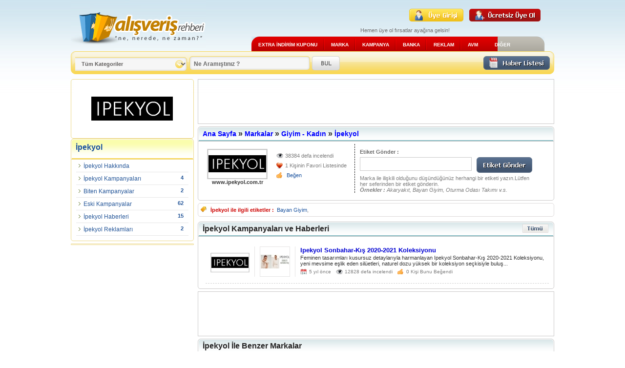

--- FILE ---
content_type: text/html
request_url: http://www.alisverisrehberi.com/marka/ipekyol.html
body_size: 18745
content:

<!DOCTYPE html PUBLIC "-//W3C//DTD XHTML 1.0 Transitional//EN" "http://www.w3.org/TR/xhtml1/DTD/xhtml1-transitional.dtd">
<html xmlns="http://www.w3.org/1999/xhtml">
<head>
<meta http-equiv="Content-Type" content="text/html; charset=iso-8859-9" />
<meta name="description" content="İpekyol markası gösteriliyor. İpekyol markası ile ilgili kampanya, ürün, iletişim, reklam ve adres bilgileri burada gösteriliyor. Giyim - Kadın altında İpekyol bilgileri Alisverisrehberi'nde. "/>
<meta name="keywords" content="İpekyol, İpekyol ürünleri, İpekyol kampanya, İpekyol haber, Giyim - Kadın, Giyim - Kadın markaları, İpekyol iletişim, İpekyol hakkında, markalar, İpekyol markalı Giyim - Kadın" />
<title>İpekyol - Giyim - Kadın</title>
<link href="/css/style.css" rel="stylesheet" type="text/css" />
<link href="/css/reset.css" rel="stylesheet" type="text/css" />
<link href="/css/thickbox.css" rel="stylesheet" type="text/css" />
<link href="/css/selectbox.css" rel="stylesheet" type="text/css" />
<!--[if lte IE 6]><link href="/css/ie6.css" rel="stylesheet" type="text/css" /><![endif]-->
<script type="text/javascript" src="/js/jquery.js"></script>
<script src="/ajaxldg.js" type="text/javascript"></script>
<script type="text/javascript" src="/js/jquery.selectbox.js"></script>
<script type="text/javascript" src="/js/thickbox.js"></script>
<script type="text/javascript" src="/js/markaautocomplete.js"></script>
<link href="/css/jquery.autocomplete.css" type="text/css" rel="stylesheet"/>
</head>
<body>
<div id="wrapper">
<!--top-->
<!--menuust-->
<div id="header">
<div id="logo"><a title="Alışveriş Rehberi" href="http://www.alisverisrehberi.com"><img src="/images/logo.jpg" style="width:277px;height:103px" alt="Alışveriş Rehberi" border="0" /></a></div>
<div id="topmenu-logintext">
<div id="topmenu">

<div id="topmenu1" align="right">

	<table border="0" cellpadding="4" cellspacing="4">
		<tr>
			<td>
<iframe src="//www.facebook.com/plugins/like.php?href=http%3A%2F%2Fwww.facebook.com%2Falisverisrehbericom&amp;send=false&amp;layout=button_count&amp;width=100&amp;show_faces=false&amp;action=like&amp;colorscheme=light&amp;font&amp;height=21&amp;appId=163857449214" scrolling="no" frameborder="0" style="border:none; overflow:hidden; width:100px; height:21px;" allowTransparency="true"></iframe></td>
			<td>
			&nbsp;
</td>
			<td>
			<a href="/buser_login.asp" rel="nofollow">
			<img border="0" src="/images/yeniuyeol.png" width="111" height="26"></a>
</td>
			<td>
			<a href="/buser_new.asp" rel="nofollow">
			<img border="0" src="/images/ucretsizuyelik.png" width="146" height="26"></a></td>
		</tr>
		<tr>
			<td colspan="3">
			<p align="center">Hemen üye ol fırsatlar ayağına gelsin!</td>
		</tr>
		</table>

</div>

<ul id="topmenulist">
<li><a href="/indirim-kuponu/" title="İndirim Kuponları">EXTRA İNDİRİM KUPONU</a></li>
<li><a href="/markalar/" title="Markalar">MARKA</a></li>
<li><a href="/kampanya/" title="Kampanyalar">KAMPANYA</a></li>
<li><a href="/bankalar/" title="Bankalar">BANKA</a></li>
<li><a href="/reklamlar/" title="Televizyon Reklamları">REKLAM</a></li>
<li style="background:none;"><a href="/avm/" title="Alışveriş Merkezleri">AVM</a></li>
<li style="background:none;padding:0 0 0 20px;"><a href="#" title="Diğer" id="hidemenubutton">DİĞER</a></li>
</ul>
<ul class="icon-menu hidemenu">
<li><a href="/kampanya/" title="Kampanyalar" class="haber">Kampanyalar</a></li>
<li><a href="/haber/" title="Alışveriş ile ilgili haberler" class="duyuru">Alışveriş Haberleri</a></li>
<li><a href="/urunler/" title="Ürünler" class="marka">Ürünler</a></li>
<li><a href="/bankalar/" title="Bankalar" class="banka">Bankalar</a></li>
<li><a href="/kartlar/" title="Kredi Kartları" class="kart">Kredi Kartları</a></li>
<li><a href="/kargolar/" title="Kargo Şirketleri" class="kargo">Kargolar</a></li>
<li><a href="/site/" title="Alış Veriş Siteleri" class="magaza">Alışveriş Siteleri</a></li>
<li><a href="/milli-piyango/" title="Milli Piyango ve Sayısal Loto Çekiliş Sonuçları" class="baglanti">Milli Piyango Sonuçları</a></li>


</ul>
</div>
</div>
</div>
<div id="searchbar">
<div id="searchbarleft"></div>
<div id="searchbarcenter">
<div id="searccontainer" style="margin:10px 0 0 0;">

<form action="/search.asp" method="post">
<div style="float:left;">
<select name="cat" id="catagory" class="selectbox">
  <option value="">Tüm Kategoriler</option>
  <option value="2">Kampanya ve Fırsat</option>
  <option value="1">Alışveriş Sitesi</option>
  <option value="4">Alışveriş Merkezi</option>
  <option value="3">Haber</option>
  <option value="6">Ürün</option>
  <option value="5">Marka</option>
</select>
</div>
<div style="float:left; margin:0 5px 0 5px;">
<input name="q" maxlength="50" autocomplete="off"  type="text" id="searchbarkey" onfocus="if(this.value=='Ne Aramıştınız ?'){this.value=''};" onblur="if(this.value==''){this.value='Ne Aramıştınız ?'};" value="Ne Aramıştınız ?" />&nbsp;<input name="button" type="image" src="/images/button-searchbar.gif"  />
</div>
</form>

<div id="firmaekle" style="text-align:right">
<a href="/haber_listesi.asp" title="Haber Listesine Katıl" rel="nofollow"><img src="/images/haberlistesi.png" style="width:136px;height:28px" alt="Haber Listesi" border="0" /></a></div>

</div>

</div>
<div id="searchbarright"></div>
</div>
<!--menuust-->

<!--top-->

<div id="container">
<!--leftmenu-->
<div id="leftsidebar">
<div class="widget-menu-fullborder" align="center">
<a href="/marka/ipekyol.html"><img alt="İpekyol Logo" src="/logo/marka/orta/ipekyol56.jpg" /></a>
</div>

<div class="widget-menu-container">
<div class="menu-title"><h1>İpekyol</h1></div>
<div class="widget-menu">
<ul id="menu-list">
<li><a href="/marka/ipekyol.html" title="İpekyol">İpekyol Hakkında</a></li>
<li><a href="/marka/ipekyol-aktif-kampanyalar.html" title="İpekyol Kampanyaları">İpekyol Kampanyaları</a><span>4</span></li><li><a href="/marka/ipekyol-biten-kampanyalar.html" title="Biten İpekyol Kampanyaları">Biten Kampanyalar</a><span>2</span></li><li><a href="/marka/ipekyol-eski-kampanyalar.html" title="Pasif İpekyol Kampanyaları">Eski Kampanyalar</a><span>62</span></li><li><a href="/marka/ipekyol-haberler.html" title="İpekyol Haberleri">İpekyol Haberleri</a><span>15</span></li><li><a href="/marka/ipekyol-reklamlari.html " title="İpekyol Reklamları">İpekyol Reklamları</a><span>2</span></li>
</ul/></div>
</div>

<!--reklam-->
<div class="widget-menu-container">
<div class="widget-menu-fullborder">
<!-- ReklamStore code start - 250x250 -->
<script type="text/javascript">
var reklamstore_region_id=1103805;
</script>
<script type="text/javascript" src="//adserver.reklamstore.com/reklamstore.js"></script>
<!-- ReklamStore code end - 250x250 -->
</div>
</div>
<!--reklam-->
</div>
<!--leftmenu-->
<div id="contentcontainer">
<!--reklamust-->
<div class="reklam728"> 
<script async src="http://pagead2.googlesyndication.com/pagead/js/adsbygoogle.js"></script>
<!-- AlisverisRehberi 728x90 SayfaRengi -->
<ins class="adsbygoogle"
     style="display:inline-block;width:728px;height:90px"
     data-ad-client="ca-pub-0743468691134840"
     data-ad-slot="0656737172"></ins>
<script>
(adsbygoogle = window.adsbygoogle || []).push({});
</script>
</div>
<!--reklamust-->
<div class="widget-blog-container-blue">
<div class="blog-title"><h2 class="black"><a href="/" title="Alışveriş Rehberi">Ana Sayfa</a> &#187; <a href="/markalar/" title="Markalar">Markalar</a> &#187; <a href="/markalar/giyim_bayan_kadin_giyim.html" title="Giyim - Kadın">Giyim - Kadın</a> &#187; <a title="İpekyol" href="/marka/ipekyol.html">İpekyol</a></h2></div>
<div class="widget-blog" style="padding:5px 0;">
<div id="markastep">
<div class="image"><a href="/git.asp?id=56&tip=md" target="_blank" title="http://www.ipekyol.com.tr" rel="nofollow"><img src="/logo/marka/ipekyol56.jpg" alt="İpekyol" /></a><a>www.ipekyol.com.tr</a>
</div>
<div id="widget">
<p class="izlenme">38384 defa incelendi</p>
<p class="favori">1 Kişinin Favori Listesinde</p>
<p class="begen"><a href="/favoriekle.asp?id=56&f=0">Beğen</a></p>

</div>
</div>
<div id="markastep2">
<form action="/tag_ekle.asp?tip=marka&id=56" method="post">

<ul id="adduserform">
<li><h3>Etiket Gönder :</h3>
<input name="q" id="ajax-arama" autocomplete="off" type="text" class="inputform" style="float:left; width:217px" /><input name="button" type="image" src="/images/button-etiketgonder.gif" style="margin:0 0 0 10px;" /></li>
<li>Marka ile ilişkili olduğunu düşündüğünüz herhangi bir etiketi yazın.Lütfen her seferinden bir etiket gönderin.<br />
<i><strong>Örnekler :</strong> Akaryakıt, Bayan Giyim, Oturma Odası Takımı v.s. </i></li>
</ul>
</form>
</div>
</div>
<div id="kampanyastep5">

<div class="meta border"><span><b class="red">İpekyol ile ilgili etiketler :</b></span>  <a href="/tag/bayan_giyim.html" title="Bayan Giyim">Bayan Giyim</a>, 
</div>

</div>
</div>

<div class="widget-blog-container-blue">
<div class="blog-title"><h2 class="black">İpekyol Kampanyaları ve Haberleri</h2> <div class="icon-title"><a href="#" title="#"><img src="/images/icon-tumu.gif" alt="tumu" /></a></div></div>
<div class="widget-blog">
<ul class="kampanyalist">

<li>
<div class="kampanyaimg"><a href="/marka/ipekyol.html" title="İpekyol">
<img src="/logo/marka/ipekyol56.jpg" alt="İpekyol" border="0" width="80" height="40" /></a></div>
<div class="kampanyaatach"><img src="/haber/kucuk/792020225858.jpg" /></div>
<div class="kampanyacontent"><h3><a href="/haber/ipekyol_sonbahar_kis_2020_2021_koleksiyonu.54418.html" title="Ipekyol Sonbahar-Kış 2020-2021 Koleksiyonu">Ipekyol Sonbahar-Kış 2020-2021 Koleksiyonu</a></h3>
<div class="text">Feminen tasarımları kusursuz detaylarıyla harmanlayan Ipekyol Sonbahar-Kış 2020-2021 Koleksiyonu, yeni mevsime eşlik eden silüetleri, naturel dozu yüksek bir koleksiyon seçkisiyle buluş...</div>
<span class="eklenme">5 yıl önce</span><span class="izlenme">12828 defa incelendi</span><span class="begen">0 Kişi Bunu Beğendi</span>
</div>
</li>

</ul>
</div>
</div>

<!--reklamorta-->
<div class="reklam728">
<script async src="http://pagead2.googlesyndication.com/pagead/js/adsbygoogle.js"></script>
<!-- AlisverisRehberi 728x90 KırmızıMavi -->
<ins class="adsbygoogle"
     style="display:inline-block;width:728px;height:90px"
     data-ad-client="ca-pub-0743468691134840"
     data-ad-slot="0396514714"></ins>
<script>
(adsbygoogle = window.adsbygoogle || []).push({});
</script>
</div>
<!--reklamorta-->

<!--populermarkalar-->

<div class="widget-blog-container-blue">
<div class="blog-title"><h2 class="black">İpekyol İle Benzer Markalar</h2></div>
<div class="widget-blog">
<ul class="marka-firma-list">

<li><a href="/marka/bonadea_fashion.html" title="Bonadea Fashion"><img src="/logo/marka/bonadea_fashion3044.jpg" alt="Bonadea Fashion" /><span>Bonadea Fashion</span></a></li>

<li><a href="/marka/monist.html" title="Monist"><img src="/logo/marka/monist9154.gif" alt="Monist" /><span>Monist</span></a></li>

<li><a href="/marka/karahasans.html" title="Karahasans"><img src="/logo/marka/karahasans9371.jpg" alt="Karahasans" /><span>Karahasans</span></a></li>

<li><a href="/marka/beste_gurel.html" title="Beste Gürel"><img src="/logo/marka/beste_gurel5230.jpg" alt="Beste Gürel" /><span>Beste Gürel</span></a></li>

<li class="nomargin"><a href="/marka/etrucci.html" title="Etrucci"><img src="/logo/marka/etrucci12429.gif" alt="Etrucci" /><span>Etrucci</span></a></li>

<li><a href="/marka/moda_colors.html" title="Moda Colors"><img src="/logo/marka/moda_colors13354.gif" alt="Moda Colors" /><span>Moda Colors</span></a></li>

<li><a href="/marka/miss_she.html" title="Miss she"><img src="/logo/marka/miss_she13777.jpg" alt="Miss she" /><span>Miss she</span></a></li>

<li><a href="/marka/lover_bags.html" title="Lover Bags"><img src="/logo/marka/lover_bags4820.jpg" alt="Lover Bags" /><span>Lover Bags</span></a></li>

<li><a href="/marka/miss_selens.html" title="Miss Selens"><img src="/logo/marka/miss_selens5152.jpg" alt="Miss Selens" /><span>Miss Selens</span></a></li>

<li class="nomargin"><a href="/marka/festival_cool_sexy.html" title="Festival Cool & Sexy"><img src="/logo/marka/festival_cool_sexy8062.gif" alt="Festival Cool & Sexy" /><span>Festival Cool & Sexy</span></a></li>

</ul>
</div>
</div>
<!--populermarkalar-->

<div class="widget-blog-container-blue">
<div class="blog-title"><h2 class="black">İpekyol Mağazası Bulunan Alışveriş Merkezleri</h2></div>
<div class="widget-blog">
<ul class="kampanyalist">

<li>
<div class="kampanyaimg"><a href="/avm/profilo_alisveris_merkezi.17.html" title="Profilo Alışveriş Merkezi">
<img src="/logo/marka/profilo_avm788.jpg" alt="Profilo Alışveriş Merkezi" border="0" width="80" height="40" /></a></div>
<div class="kampanyaatach"><img width="60" height="60" src="/avm/resim/kucuk/24012011135858.jpg" alt="Profilo Alışveriş Merkezi" /></div>
<div class="kampanyacontent"><h3><a href="/avm/profilo_alisveris_merkezi.17.html" title="Profilo Alışveriş Merkezi">Profilo Alışveriş Merkezi</a></h3>
<div class="text">İstanbul Mecidiyeköy bölgesinde bulunan Profilo Alışveriş Merkezi, o bölgeden ve istanbulun her noktasından gelen binlerce ziyaretçiyi ağırlamaktadır. 10:00 ve 22:00 saatleri arasında a...</div>
<span>Cemal Sahir Cad. No:33 - Mecidiyeköy&nbsp;İstanbul ( Avrupa ) / Şişli</span>
</div>
</li>

<li>
<div class="kampanyaimg"><a href="/avm/forum_istanbul_alisveris_merkezi.22.html" title="Forum İstanbul Alışveriş Merkezi">
<img src="/logo/marka/forum_istanbul936.gif" alt="Forum İstanbul Alışveriş Merkezi" border="0" width="80" height="40" /></a></div>
<div class="kampanyaatach"><img width="60" height="60" src="/avm/resim/kucuk/29012011092950.jpg" alt="Forum İstanbul Alışveriş Merkezi" /></div>
<div class="kampanyacontent"><h3><a href="/avm/forum_istanbul_alisveris_merkezi.22.html" title="Forum İstanbul Alışveriş Merkezi">Forum İstanbul Alışveriş Merkezi</a></h3>
<div class="text">Türkiye'nin ilk dev akvaryumu Turkuazoo ile ilk buz müzesi Magic Ice’a ev sahipliği yapan Forum İstanbul, IKEA, Dechatlon, H&M gibi Avrupa’nın dev markalarının yanı sıra yerli ve yabanc...</div>
<span>Forum İstanbul No:5/5 Kocatepe Mah. Paşa Cad. Esenler&nbsp;İstanbul ( Avrupa ) / Bayrampaşa</span>
</div>
</li>

<li>
<div class="kampanyaimg"><a href="/avm/forum_bornova_avm_alisveris_ve_yasam_merkezi.26.html" title="Forum Bornova AVM Alışveriş ve Yaşam Merkezi">
<img src="/logo/marka/forum_bornova_avm1077.gif" alt="Forum Bornova AVM Alışveriş ve Yaşam Merkezi" border="0" width="80" height="40" /></a></div>
<div class="kampanyaatach"><img width="60" height="60" src="/avm/resim/kucuk/2022011204517.jpg" alt="Forum Bornova AVM Alışveriş ve Yaşam Merkezi" /></div>
<div class="kampanyacontent"><h3><a href="/avm/forum_bornova_avm_alisveris_ve_yasam_merkezi.26.html" title="Forum Bornova AVM Alışveriş ve Yaşam Merkezi">Forum Bornova AVM Alışveriş ve Yaşam Merkezi</a></h3>
<div class="text">Yıl boyu süren çeşitli aktiviteler ve konserlerle alışverişin yanısıra eğlencenin de vazgeçilmez adresi olan Forum Bornova, çocuk klubü ile çocuklara da renkli bir dünya sunmaktadır.</div>
<span>Kazım Dirik Mah. 372. Sok No: 10&nbsp;İzmir / Bornova</span>
</div>
</li>

<li>
<div class="kampanyaimg"><a href="/avm/zafer_plaza_avm_alisveris_ve_yasam_merkezi.28.html" title="Zafer Plaza AVM Alışveriş ve Yaşam Merkezi">
<img src="/logo/marka/zafer_plaza_avm1096.jpg" alt="Zafer Plaza AVM Alışveriş ve Yaşam Merkezi" border="0" width="80" height="40" /></a></div>
<div class="kampanyaatach"><img width="60" height="60" src="/avm/resim/kucuk/3022011172511.jpg" alt="Zafer Plaza AVM Alışveriş ve Yaşam Merkezi" /></div>
<div class="kampanyacontent"><h3><a href="/avm/zafer_plaza_avm_alisveris_ve_yasam_merkezi.28.html" title="Zafer Plaza AVM Alışveriş ve Yaşam Merkezi">Zafer Plaza AVM Alışveriş ve Yaşam Merkezi</a></h3>
<div class="text">Bursa Osmangazi ilçesinde bulunan Zafer Plaza AVM, Mağazalar, restoran ve cafeler, süpermarket, sinema, eğlence alanlarıyla alışverişinde ötesinde, eşsiz bir yaşam merkezi. Zafer Plaza ...</div>
<span>Cemal Nadir Cd. No: 181 16020 Osmangazi&nbsp;Bursa / Osman Gazi</span>
</div>
</li>

</ul>
</div>
</div>
<!--avm-->
</div>
</div>
<div id="reklam990">
 
</div>
<!--footer-->
<div id="footer"><p id="footerleft">Copyright © 2000-2026 Alışverişrehberi.com - Tüm hakları saklıdır.</p><p id="footerright">Bu internet sitesinin kullanıcıları Alışveriş Rehberi Kullanıcı Sözleşmesi ve Gizlilik Politikası'nı kabul etmiş sayılırlar. </p></div>
<div id="footerbottom">
<ul>
<li><a href="http://www.alisverisrehberi.com">Anasayfa</a></li>
<li><a href="/site/">Alışveriş Siteleri</a></li>
<li><a href="/kampanya/">Kampanyalar</a></li>
<li><a href="/markalar/">Markalar</a></li>
<li><a href="/avm/">AVM</a></li>
<li><a href="/buser_login.asp" rel="nofollow">Üye Girişi</a></li>
<li><a href="/firsat/">Fırsatlar</a></li>
<li><a href="/reklamlar/">Reklamlar</a></li>
<li><a href="/hesaplama/konut_kredisi_hesaplama_mortgage.asp">Mortgage Hesaplama</a></li>
<li><a href="http://www.oyuncax.com" rel="nofollow">Oyuncak</a></li>
<li><a href="/yardim/hakkimizda.html">Hakkımızda</a></li>
<li><a href="/yardim/iletisim.html">İletişim</a></li>

</ul>
<div class="footerpaylasimage">
<a target="_new" href="https://www.facebook.com/alisverisrehbericom" title="Alışveriş Rehberi Facebook" rel="nofollow"><img src="/images/button-facabook.gif" alt="facebook" style="border0px;width:281px;height:35px"  /></a>
<a target="_new" href="https://twitter.com/avrehberi" title="Alışveriş Rehberi Twitter" rel="nofollow"><img src="/images/button-twitter.gif" alt="twitter" style="border0px;width:281px;height:35px" /></a>
<a href="http://www.dmca.com/Protection/Status.aspx?ID=02ec76e9-9b1e-4452-8146-1451f4300869" title="DMCA.com Protection Status" class="dmca-badge"> <img src="//images.dmca.com/Badges/dmca_protected_sml_120l.png?ID=02ec76e9-9b1e-4452-8146-1451f4300869" alt="DMCA.com Protection Status"></a> <script src="//images.dmca.com/Badges/DMCABadgeHelper.min.js"> </script>
</div>
 
<!--<div class="footerhelpimage"><img src="/images/icon-help.gif" alt="help" /></div>-->
 
</div>
<!-- Google tag (gtag.js) -->
<script async src="https://www.googletagmanager.com/gtag/js?id=G-FTJE96TTVS"></script>
<script>
  window.dataLayer = window.dataLayer || [];
  function gtag(){dataLayer.push(arguments);}
  gtag('js', new Date());

  gtag('config', 'G-FTJE96TTVS');
</script>
<!--footer-->
</div>
</body>
</html>

--- FILE ---
content_type: text/html; charset=utf-8
request_url: https://www.google.com/recaptcha/api2/aframe
body_size: 266
content:
<!DOCTYPE HTML><html><head><meta http-equiv="content-type" content="text/html; charset=UTF-8"></head><body><script nonce="9qaca3ZUgseiQ0uzkWx50w">/** Anti-fraud and anti-abuse applications only. See google.com/recaptcha */ try{var clients={'sodar':'https://pagead2.googlesyndication.com/pagead/sodar?'};window.addEventListener("message",function(a){try{if(a.source===window.parent){var b=JSON.parse(a.data);var c=clients[b['id']];if(c){var d=document.createElement('img');d.src=c+b['params']+'&rc='+(localStorage.getItem("rc::a")?sessionStorage.getItem("rc::b"):"");window.document.body.appendChild(d);sessionStorage.setItem("rc::e",parseInt(sessionStorage.getItem("rc::e")||0)+1);localStorage.setItem("rc::h",'1768629978095');}}}catch(b){}});window.parent.postMessage("_grecaptcha_ready", "*");}catch(b){}</script></body></html>

--- FILE ---
content_type: text/css
request_url: http://www.alisverisrehberi.com/css/style.css
body_size: 70978
content:
body{background:#fff url(../images/bg.jpg) repeat-x;margin:0;font-family:Arial,Helvetica,sans-serif}.red{color:#a24f76}.blue{color:#4386ac}.blodblue{color:#18519e}.black{color:#242323}.green{color:#5ea43c}.gri{color:#9d9d9d}.boldgri{color:#9d9d9d;font-family:tahoma,Arial,Helvetica,sans-serif;font-weight:700}.fnt11{font-size:11px}.iconwarning{background:url(../images/icon-warning.gif) no-repeat;height:23px;line-height:23px;padding:0 0 0 30px}.duzyazi{font-family:tahoma,Arial,Helvetica,sans-serif;font-size:12px;color:#303030}.duzyazi a{font-family:tahoma,Arial,Helvetica,sans-serif;font-size:12px;color:#235598;text-decoration:none}.duzyazi a:hover{text-decoration:underline}.duzyazi h2{font-family:tahoma,Arial,Helvetica,sans-serif;font-size:13px;color:#303030}.duzyazi ul{list-style:inside;margin:2px 0;padding:2px 0}.duzyazi li{list-style:inside;margin:2px 0;padding:1px 0}.duzyazi p{list-style:inside;padding:5px 0}#wrapper{width:990px;margin:0 auto}#header{width:990px;height:105px}#logo{float:left;width:277px;height:105px}#topmenu-logintext{float:right;width:600px;height:105px;margin:0 20px 0 0}#topmenu{width:600px;height:65px;margin:10px 0 0;position:relative;z-index:99999999999}#topmenu p{font-family:tahoma,Arial,Helvetica,sans-serif;font-size:11px;color:#6d6d6d;height:25px;text-align:center}#topmenu p a{font-weight:700;font-size:11px;color:#565656 text-decoration:none}#topmenulist{background:url(../images/bg_topmenu.png) no-repeat;width:600px;height:30px}#topmenulist li{float:left;padding:0 14px;line-height:30px;background:url(../images/arrow-topmenu.gif) right no-repeat}#topmenulist li a{font-family:tahoma,Arial,Helvetica,sans-serif;font-size:10px;font-weight:700;color:#fff;text-decoration:none}#topmenulist li a:hover{font-size:10px;color:#ccc;text-decoration:underline}#topmenu1{height:65px}#searchbar{width:990px;height:47px}#searchbarleft{float:left;background:url(../images/bg-leftsearchbor.gif) no-repeat;width:9px;height:47px}#searchbarright{float:left;background:url(../images/bg-rightsearchbar.gif) no-repeat;width:9px;height:47px}#searchbarcenter{float:left;background:url(../images/bg-centersearchbar.gif) repeat-x;width:972px;height:47px}#searchbarcenter #searchbarkey{background:url(../images/input-searchbar.gif) no-repeat;width:229px;border:none;font-family:Arial,Helvetica,sans-serif;font-size:12px;font-weight:700;color:#666;padding:9px;float:left}#topsidebar{width:990px;height:250px;margin:10px 0 0}#topsidebar #topreklam300{float:left;width:300px;height:250px;border:1px solid #ccc}#topsidebar #topmanset{float:left;border:1px solid #ccc;padding:1px;margin:0 7px}#topsidebar #topkampanya{background:url(../images/bg-slider.gif) no-repeat;float:left;width:236px;height:252px;overflow:hidden;position:relative;z-index:999}#topkampanya #slider{width:236px;height:252px;overflow:hidden;z-index:999}#topkampanya #slider li{width:236px;height:252px;overflow:hidden;position:relative}#topkampanya #slider li img{border:none}#topkampanya #slider li .logo{position:absolute;left:5px;top:203px;z-index:9991}#topkampanya #slider li .zaman{width:155px;position:absolute;left:40px;top:175px;font-family:tahoma,Arial,Helvetica,sans-serif;font-size:12px;font-weight:700;color:#303030;text-align:center}#topkampanya #slider li .logo img{width:80px;height:40px}#topkampanya #slider li .text{position:absolute;left:90px;top:203px;z-index:9990}#topkampanya #slider li .text a{font-family:tahoma,Arial,Helvetica,sans-serif;font-size:11px;font-weight:700;color:#00F;text-decoration:none}#topkampanya #slider li .fiyat{position:absolute;left:90px;top:226px;font-family:"trebuchet ms",Arial,Helvetica,sans-serif;font-size:17px;font-weight:700;color:#be0c0c;text-align:center}#topkampanya #slider li .sliderimage{width:236px;padding:0 0 0 45px;position:absolute;left:0;top:30px;z-index:9989}#topkampanya #slider li .sliderimage img{width:140px;height:140px}#topkampanya #slider li .oran{background:url(../images/bg-slideroran.gif) no-repeat;width:65px;height:53px;position:absolute;left:169px;top:24px;padding:15px 0 0;font-family:"trebuchet ms",Arial,Helvetica,sans-serif;font-size:20px;font-weight:700;color:#f6f9d8;text-align:center;z-index:10000}#topkampanya #slider li .oran sub{font-size:16px}#topkampanya #nextbutton,#topkampanya #prevbutton{display:block;width:10px;height:14px;position:absolute;left:6px;top:180px;z-index:1000;overflow:hidden;text-indent:-8000px}#topkampanya #nextbutton{left:216px}#topkampanya #nextbutton a,#topkampanya #prevbutton a{display:block;width:10px;height:14px;background:url(../images/button-sliderprev.gif) no-repeat}#topkampanya #nextbutton a{background:url(../images/button-slidernext.gif) no-repeat}#container{float:left;width:990px;margin:10px 0}#leftsidebar{float:left;width:252px}.widget-menu-container{margin:0 0 5px}.widget-menu{border:1px solid #ecd888}.widget-menu-fullborder{border:1px solid #ecd888;font-family:Verdana,Arial,Helvetica,sans-serif;font-size:11px;color:#7b7b7b;line-height:16px}.widget-menu-fullborder1{border:1px solid #ecd888;margin:5px 0 0;padding:5px;font-family:Verdana,Arial,Helvetica,sans-serif;font-size:11px;color:#7b7b7b;line-height:16px}.widget-menu-fullborder1 a{color:#18519e;text-decoration:none;padding:0 0 0 3px}.widget-menu-fullborder1 a:hover{color:#7b7b7b;text-decoration:underline}.menu-title{background:url(../images/bg-menutitle.gif) no-repeat;width:252px;height:42px}.menu-title a{color:#18519e;text-decoration:none;padding:0 0 0 3px}.menu-title a:hover{color:#7b7b7b;text-decoration:underline}.menu-title h2{line-height:42px;font-family:"trebuchet ms",Arial,Helvetica,sans-serif;font-size:16px;font-weight:700;color:#242323;margin:0 0 0 10px}.menu-title h1{line-height:35px;font-family:"trebuchet ms",Arial,Helvetica,sans-serif;font-size:16px;font-weight:700;color:#18519e;margin:0 0 0 10px}.menu-title h3{float:left;line-height:42px;font-family:"trebuchet ms",Arial,Helvetica,sans-serif;font-size:12px;font-weight:700;color:#242323;margin:0 5px 0 10px}#icon-menu li,.icon-menu li{line-height:25px;padding:0 0 0 10px}#icon-menu li img,.icon-menu li img{margin:0 15px}#icon-menu li a,.icon-menu li a{font-family:tahoma,Arial,Helvetica,sans-serif;font-size:11px;font-weight:700;color:#235598;text-decoration:none;padding:2px 0 2px 24px}#icon-menu li a#banka,.icon-menu li a.banka{background:url(../images/iconlist-banka.gif) no-repeat}#icon-menu li a#kart,.icon-menu li a.kart{background:url(../images/iconlist-kredikart.gif) no-repeat}#icon-menu li a#kargo,.icon-menu li a.kargo{background:url(../images/iconlist-kargolar.gif) no-repeat}#icon-menu li a#marka,.icon-menu li a.marka{background:url(../images/iconlist-markalar.gif) no-repeat}#icon-menu li a#duyuru,.icon-menu li a.duyuru{background:url(../images/iconlist-duyurular.gif) no-repeat}#icon-menu li a#haber,.icon-menu li a.haber{background:url(../images/iconlist-haberler.gif) no-repeat}#icon-menu li a#hesap,.icon-menu li a.hesap{background:url(../images/iconlist-hesaplama.gif) no-repeat}#icon-menu li a#baglanti,.icon-menu li a.baglanti{background:url(../images/iconlist-baglantilar.gif) no-repeat}#icon-menu li a#magaza,.icon-menu li a.magaza{background:url(../images/iconlist-magazalar.gif) no-repeat}#icon-menu li a#urun,.icon-menu li a.urun{background:url(../images/iconlist-urunler.gif) no-repeat}#icon-menu li a#kampanya,.icon-menu li a.kampanya{background:url(../images/iconlist-kampanyalar.gif) no-repeat}#icon-menu li a#kartbasvur,.icon-menu li a.kartbasvur{background:url(../images/iconlist-kredikartibasvurusu.gif) no-repeat}#icon-menu li a#kredibasvur,.icon-menu li a.kredibasvur{background:url(../images/iconlist-kredibasvurusu.gif) no-repeat}#icon-menu li a#bankakampanya,.icon-menu li a.bankakampanya{background:url(../images/iconlist-bankakampanya.gif) no-repeat}.hidemenu{display:none;width:200px;position:absolute;right:0;z-index:99999999;border:1px solid #e6e4e4;border-bottom:none}.hidemenu li{background:url(../images/bg-hidemenu.gif) repeat-x;line-height:25px;height:25px}#uye-menu-list{margin:0 10px;padding:0 0 10px}#uye-menu-list li{padding:0;position:relative;border-bottom:1px solid #e6e6e6;line-height:25px}#uye-menu-list li a{background:url(../images/arrow-list.gif) 0 3px no-repeat;font-family:tahoma,Arial,Helvetica,sans-serif;font-size:12px;font-weight:700;color:#235598;text-decoration:none;padding:0 0 0 10px}#uye-menu-list li a.red{color:#943737}#uye-menu-list li a.active,#uye-menu-list li a:hover{font-family:tahoma,Arial,Helvetica,sans-serif;font-size:12px;font-weight:700;color:#235598;text-decoration:underline}#menu-list,.menu-list{margin:0 10px;padding:0 0 10px}#menu-list li,.menu-list li{padding:0 0 0 5px;position:relative;border-bottom:1px solid #e6e6e6;line-height:23px}#menu-list li a,.menu-list li a{background:url(../images/arrow-list.gif) 0 3px no-repeat;font-family:tahoma,Arial,Helvetica,sans-serif;font-size:12px;color:#235598;text-decoration:none;padding:0 0 0 10px}#menu-list li a.active,#menu-list li a:hover,.menu-list li a.active,.menu-list li a:hover{font-family:tahoma,Arial,Helvetica,sans-serif;font-size:12px;font-weight:700;color:#235598;text-decoration:none}#menu-list li span{position:absolute;right:10px;top:0;font-family:tahoma,Arial,Helvetica,sans-serif;font-size:11px;font-weight:700;color:#235598;text-decoration:none}#menu-staricon-list{padding:0 0 10px}#menu-staricon-list li{height:48px;border-bottom:1px solid #e6e6e6;position:relative}#menu-staricon-list li img.link{background:0 0;padding:0;width:55px;height:27px;border:none;margin:10px 0 0 10px}#menu-staricon-list li div{font-family:tahoma,Arial,Helvetica,sans-serif;font-size:10px;font-weight:700;color:gray;position:absolute;right:5px;text-align:right;padding:10px 0 0}#menu-staricon-list li div img{margin:0 1px}#contentcontainer{float:left;width:730px;margin:0 0 0 8px}.widget-blog-container-blue{float:left;background:url(../images/bg-blogtitleblue.gif) top no-repeat;width:730px;margin:0 0 5px}.widget-blog-container-gri{float:left;background:url(../images/bg-blogtitlegri.gif) top no-repeat;width:730px;margin:0 0 5px}.widget-blog-container-yellow{float:left;background:url(../images/bg-blogtitleyellow.gif) top no-repeat;width:730px;margin:0 0 5px}.widget-blog-container-blue-middle{float:left;background:url(../images/bg-blogtitleblue-middle.gif) top no-repeat;width:635px;margin:0 0 5px}.widget-blog-container-blue-urundetay{float:left;background:url(../images/bg-blogtitleurundetay-blue.gif) top no-repeat;width:817px;margin:0 0 5px}.widget-blog-container-gri-urundetay{float:left;background:url(../images/bg-blogtitleurundetay-gri.gif) top no-repeat;width:817px;margin:0 0 5px}.widget-blog-container-yellow-urundetay{float:left;background:url(../images/bg-blogtitleurundetay-yellow.gif) top no-repeat;width:817px;margin:0 0 5px}.widget-blog-container-yellow-big{float:left;background:url(../images/bg-blogtitleyellow-big.gif) top no-repeat;width:783px;margin:0 0 5px}.blog-title-big{height:42px;position:relative}.blog-title-big .icon-title{position:absolute;right:10px;top:15px}.blog-title-big .icon-title a{font-family:tahoma,Arial,Helvetica,sans-serif;font-size:12px;color:#7b7b7b;text-decoration:underline}.blog-title-big h2{line-height:42px;margin:0 0 0 10px;font-family:"trebuchet ms",Arial,Helvetica,sans-serif;font-size:16px;font-weight:700}.blog-title-big h2 a{line-height:30px;margin:0;font-family:"trebuchet ms",Arial,Helvetica,sans-serif;font-size:14px;color:#4386ac;font-weight:700;text-decoration:none}.blog-title-big h2 a:hover{font-size:14px;color:#000;text-decoration:none}.blog-title{height:30px;position:relative}.blog-title .icon-title{position:absolute;right:10px;top:5px}.blog-title h2{line-height:30px;margin:0 0 0 10px;font-family:"trebuchet ms",Arial,Helvetica,sans-serif;font-size:16px;font-weight:700}.blog-title h2 a{line-height:30px;margin:0;font-family:"trebuchet ms",Arial,Helvetica,sans-serif;font-size:14px;color:#00f;font-weight:700;text-decoration:none}.blog-title h2 a:hover{font-size:14px;color:#000;text-decoration:underline}.widget-blog{border:1px solid #c9c8c8;padding:10px 0 0 15px;overflow:auto}.widget-blog-link a{color:#18519e;font-size:12px;text-decoration:none;padding:0 0 0 3px}.widget-blog-link a:hover{color:#7b7b7b;font-size:12px;text-decoration:underline}.widget-blog-fullborder{border:1px solid #c9c8c8;padding:10px 0 10px 10px;margin:0 0 5px}.marka-firma-list{width:700px;padding:0 0 10px 9px}.marka-firma-list li{float:left;font-family:tahoma,Arial,Helvetica,sans-serif;font-size:10px;font-weight:700;color:#303030;text-decoration:none;margin:0 15px 15px 0;text-align:center}.marka-firma-list li.nomargin{margin:0 0 15px}.marka-firma-list li a{color:#303030;text-decoration:none}.marka-firma-list li img{border:none;width:123px;height:62px}.marka-firma-list span{display:block}.firsat-firma-list{width:700px;padding:0 0 10px 9px}.firsat-firma-list li{float:left;font-family:tahoma,Arial,Helvetica,sans-serif;font-size:10px;font-weight:700;color:#303030;text-decoration:none;margin:0 15px 15px 0;text-align:center}.firsat-firma-list li.nomargin{margin:0 0 15px}.firsat-firma-list li a{color:#303030;text-decoration:none}.firsat-firma-list li img{border:solid 1px silver;width:212px;height:90px}.firsat-firma-list span{display:block}.vitrin-image li{float:left;font-family:Tahoma,Arial,Helvetica,sans-serif;font-size:11px;color:#404040;margin:0 4px 4px 0;border:1px solid #CCC;padding:3px}.vitrin-image li.nomargin{margin:0 0 10px}.vitrin-image li a{color:#404040;text-decoration:none}.vitrin-image li a:hover{color:#404040;text-decoration:underline}.vitrin-image li img{border:none}.vitrin-image span,.vitrin-image span b{display:block}.vitrin-image span b{color:#C00}.katagori-urun{margin:5px 0 5px 4px}.katagori-urun li{float:left;font-family:tahoma,Arial,Helvetica,sans-serif;font-size:11px;color:#18519e;text-decoration:none;margin:0 25px 5px 0;padding:3px;text-align:center;width:127px}.katagori-urun li.nomargin{margin:0 0 10px}.katagori-urun li span{color:#18519e;text-decoration:underline}.katagori-urun li img{border:none;border:1px solid #CCC;width:127px;height:127px}.katagori-urun b,.katagori-urun span{display:block}.katagori-urun b{color:#C00;text-decoration:none}.katagori-urun-small{margin:3px 0 3px 4px}.katagori-urun-small li{float:left;font-family:tahoma,Arial,Helvetica,sans-serif;font-size:11px;color:#18519e;text-decoration:none;margin:0 5px 5px 0;padding:5px;text-align:center;width:100px}.katagori-urun-small li.nomargin{margin:0 0 10px}.katagori-urun-small li span{color:#18519e;text-decoration:underline}.katagori-urun-small li img{border:none;border:1px solid #CCC;width:102px;height:102px}.katagori-urun-small b,.katagori-urun-small span{display:block}.katagori-urun-small b{color:#C00;text-decoration:none}.katagori-detail-list{padding:5px 0;margin:5px 0;overflow:auto}.katagori-detail-list li{float:left;width:375px;height:122px}.katagori-detail-list li .image{float:left;padding:0 10px}.katagori-detail-list li .image img{border:none;border:1px solid #CCC;width:122px;height:122px}.katagori-detail-list li .widget{float:left}.katagori-detail-list li .widget p{clear:both;margin:8px 0}.katagori-detail-list li .widget p a{font-family:tahoma,Arial,Helvetica,sans-serif;font-size:11px;font-weight:700;color:#18519e;text-decoration:none}.katagori-detail-list li .widget p.red{font-family:tahoma,Arial,Helvetica,sans-serif;font-size:15px;font-weight:700;color:#C00;text-decoration:none}.katagori-detail-list li .widget p span{font-family:tahoma,Arial,Helvetica,sans-serif;font-size:11px;font-weight:700;color:#18519e;padding:0 0 0 10px;line-height:20px}#katagori-vitrin{width:783px;height:451px;margin:0 0 10px}#katagori-vitrin #vitrindekiler{float:left;background:url(../images/bg-vitrindekiler.gif) no-repeat;width:382px;height:451px}#katagori-vitrin #sectiklerimiz{float:left;background:url(../images/bg-bizimsectiklerimiz.gif) no-repeat;width:382px;height:451px;margin:0 0 0 19px}#katagori-vitrin .header{height:50px}.katagorivitrin-urun-small{margin:20px 0 5px 28px}.katagorivitrin-urun-small li{float:left;font-family:tahoma,Arial,Helvetica,sans-serif;font-size:11px;color:#18519e;text-decoration:none;margin:0 30px 5px 0;padding:3px;text-align:center;width:82px}.katagorivitrin-urun-small li span{color:#18519e;text-decoration:underline}.katagorivitrin-urun-small li img{border:none;border:1px solid #CCC;width:82px;height:82px}.katagorivitrin-urun-small span{display:block}.katagorivitrin-urun-small li.nomargin{margin:0}.vitrin-sidebar{padding:10px 0 0}.vitrin-sidebar li{font-family:tahoma,Arial,Helvetica,sans-serif;font-size:10px;font-weight:700;color:#404040;text-decoration:none;margin:0 0 10px;text-align:center}.vitrin-sidebar li .nomargin{margin:0 0 10px}.vitrin-sidebar li a{color:#404040;text-decoration:none}.vitrin-sidebar li img{border:none}.vitrin-sidebar span,.vitrin-sidebar span b{display:block}.vitrin-sidebar span b{color:#C00}#vitrin-list li{position:relative;border-bottom:1px solid #e6e6e6;line-height:22px;height:22px}#vitrin-list li a{background:url(../images/arrow-list.gif) 0 3px no-repeat;font-family:tahoma,Arial,Helvetica,sans-serif;font-size:11px;color:#235598;text-decoration:none;padding:0 0 0 10px}#menu-list li a.active,#vitrin-list li a:hover{font-family:tahoma,Arial,Helvetica,sans-serif;font-size:11px;font-weight:700;color:#235598;text-decoration:none}#vitrin-list li span{position:absolute;right:10px;top:4px;font-family:tahoma,Arial,Helvetica,sans-serif;font-size:11px;font-weight:700;color:#235598;text-decoration:none}#haber-button{width:240px;height:25px}#haber-image{margin:5px 0;clear:both}#haber-image img{border:1px solid #c9c8c8;padding:1px}#haber-list li{border-bottom:1px solid #e6e6e6;line-height:20px}#haber-list li a{background:url(../images/arrow-list.gif) 0 3px no-repeat;font-family:tahoma,Arial,Helvetica,sans-serif;font-size:11px;color:#235598;text-decoration:none;padding:0 10px}#haber-list li a.active,#haber-list li a:hover{font-family:tahoma,Arial,Helvetica,sans-serif;font-size:11px;font-weight:700;color:#235598;text-decoration:none}#kampanya-list li{border-bottom:1px solid #e6e6e6;margin:4px 0;position:relative}#kampanya-list li img{border:none;width:36px;height:17px;margin:0 10px 0 0}#kampanya-list li a{background:url(../images/arrow-list.gif) 0 3px no-repeat;font-family:tahoma,Arial,Helvetica,sans-serif;font-size:11px;color:#235598;text-decoration:none;padding:0 10px}#kampanya-list li a.active,#kampanya-list li a:hover{font-family:tahoma,Arial,Helvetica,sans-serif;font-size:11px;font-weight:700;color:#235598;text-decoration:none}#kampanya-list li span.adddate{font-family:Arial,Helvetica,sans-serif;font-size:10px;color:#767676;position:absolute;right:10px;top:2px}#imagecatagory{margin:0 0 5px}#imagecatagory #images{border:1px solid #ecd888;border-bottom:0;padding:20px 0;text-align:center}#menu-title-middle-down{background:url(../images/bg-titletekurun.gif) no-repeat;width:198px;height:42px}#menu-title-middle-down h2{line-height:42px;font-family:"trebuchet ms",Arial,Helvetica,sans-serif;font-size:14px;font-weight:700;color:#242323;text-align:center}#menu-title-middle-down-last{background:url(../images/bg-titletekurun-last.gif) no-repeat;width:176px;height:42px}#menu-title-middle-down-last h2{line-height:42px;font-family:"trebuchet ms",Arial,Helvetica,sans-serif;font-size:14px;font-weight:700;color:#242323;text-align:center}#urundetailcontainer{float:left;width:817px;margin:0 6px 0 0}#catagorycontainer{float:left;width:783px;margin:0 0 0 6px}#catagorycontainer-last{float:left;width:635px;margin:0 5px 0 6px}#detailleftsidebar{float:left;width:176px}#catagoryleftsidebar{float:left;width:198px}#detailcontentcontainer{float:left;width:635px;margin:0 7px 0 6px}#detailrightsidebar{float:left;width:162px}.menu-title-middle{background:url(../images/bg-menutitlemiddle.gif) no-repeat;width:176px;height:42px}.menu-title-middle1{background:url(../images/bg-menutitlemiddle1.gif) no-repeat;width:198px;height:42px}.menu-title-middle1 p{float:right;margin:10px 5px 0 0}.menu-title-middle1 h2{float:left;line-height:42px;font-family:"trebuchet ms",Arial,Helvetica,sans-serif;font-size:14px;font-weight:700;color:#242323;margin:0 0 0 5px}.menu-title-middle p{float:right;margin:10px 5px 0 0}.menu-title-middle h2{float:left;line-height:42px;font-family:"trebuchet ms",Arial,Helvetica,sans-serif;font-size:14px;font-weight:700;color:#242323;margin:0 0 0 5px}.menu-title-small{background:url(../images/bg-menutitlesmall.gif) no-repeat;width:162px;height:42px}.menu-title-small p{float:right;margin:10px 5px 0 0}.menu-title-small h2{float:left;line-height:42px;font-family:"trebuchet ms",Arial,Helvetica,sans-serif;font-size:14px;font-weight:700;color:#242323;margin:0 0 0 5px}.blog-detailtitle-container{height:36px;margin:0 0 5px}.blog-detailtitle-left{float:left;background:url(../images/bg-titledetailleft.gif) no-repeat;width:6px;height:36px}.blog-detailtitle-right{float:left;background:url(../images/bg-titledetailright.gif) no-repeat;width:6px;height:36px}.blog-detailtitle-center{float:left;background:url(../images/bg-titledetailcenter.gif) repeat-x;height:36px}.blog-detailtitle-center p{float:right;line-height:36px;font-family:tahoma,Arial,Helvetica,sans-serif;font-size:11px;color:#242323;margin:0 5px 0 0}.blog-detailtitle-center h2{float:left;line-height:36px;font-family:"trebuchet ms",Arial,Helvetica,sans-serif;font-size:14px;font-weight:700;color:#18519e;margin:0 0 0 10px}.blog-detailtitle-center h2 a{color:#18519e;text-decoration:none}.katagorylist{margin:0 10px 0 0}.katagorylist li{border-bottom:1px solid #c2c2c2;margin:0 0 10px;padding:10px 0;height:55px}.katagorylist li .katagoryimg{float:left;padding:0}.katagorylist li .katagorydes{float:left;padding:0 10px;width:355px}.katagorylist li .katagorydes h2 a{font-family:tahoma,Arial,Helvetica,sans-serif;font-size:12px;color:#18519e;text-decoration:none}.katagorylist li .katagorydes .note{font-family:tahoma,Arial,Helvetica,sans-serif;font-size:11px;color:#303030}.katagorylist li .katagorydes .urlimg{background:url(../images/arrow-controllist.gif) 0 4px no-repeat;padding:0 0 0 15px;font-family:tahoma,Arial,Helvetica,sans-serif;font-size:11px;font-weight:700;color:#303030}.katagorylist li .katagorywidget{float:left;border-left:1px solid #999;padding:0 0 0 10px}.katagorywidget p{margin:3px 0;font-family:Arial,Helvetica,sans-serif;font-size:10px;color:#999}.katagorywidget .begen img{margin:0 1px}#contendetailtreklam300{margin:0 5px 0 0;border:1px solid #CCC;width:300px;height:250px;float:right}#errormessage{background:url(../images/icon-close.gif) 10px 10px no-repeat;padding:20px 10px 20px 60px;font-family:tahoma,Arial,Helvetica,sans-serif;font-weight:700;font-size:12px;color:#d10000;border:1px solid #d10000;clear:both;margin:0 10px 0 0}#adduserlink{text-align:center;color:#18519e;font-size:10px;padding:10px 0}#adduserlink a{font-family:tahoma,Arial,Helvetica,sans-serif;font-size:10px;font-weight:700;color:#18519e;text-decoration:none}#kurumsaluyelik h2{font-family:tahoma,Arial,Helvetica,sans-serif;font-size:14px;font-weight:700;color:#d10000}#kurumsaluyelik #warningmessage{margin:10px 0;font-family:tahoma,Arial,Helvetica,sans-serif;font-size:11px;color:#6a6a6a}#kurumsaluyelikradioform{font-family:tahoma,Arial,Helvetica,sans-serif;font-size:11px;font-weight:700;color:#6a6a6a;margin:10px 0 30px}#kurumsaluyelikradioform p{line-height:25px}#kurumsaluyelikradioform p label{margin:0 0 0 5px}#adduserform li{margin:0 0 5px}#adduserform li h3{font-family:tahoma,Arial,Helvetica,sans-serif;font-size:11px;color:#6a6a6a;margin:0 0 5px}#adduserform li .inputform{width:240px;padding:7px 5px;border:1px solid #c9c8c8;font-family:Arial,Helvetica,sans-serif;font-size:11px;color:#000}#adduserform li span{font-family:Arial,Helvetica,sans-serif;font-size:11px;color:#6a6a6a;margin:0 0 0 10px}#adduserform li .valid{background:url(../images/icon-closesmall.gif) no-repeat;padding:0 0 0 20px}#adduserform li,#adduserform li a{font-family:Arial,Helvetica,sans-serif;font-size:11px;color:#6a6a6a;text-decoration:none}#adduserform li a:hover{text-decoration:underline}#loginkurumsal{margin:10px 0 0 30px}#loginkurumsalright{float:right;margin:10px 30px 0 0}#loginkurumsal h2,#loginkurumsalright h2{line-height:42px;font-family:"trebuchet ms",Arial,Helvetica,sans-serif;font-size:22px;font-weight:700;color:#929292;margin:0 0 10px}.kampanya-image-list th{background:url(../images/bg-kontroltitleblue.gif) repeat-x;font-family:tahoma,Arial,Helvetica,sans-serif;font-size:11px;font-weight:100;color:#868686;text-align:center;line-height:22px}.kampanya-image-list td{font-family:tahoma,Arial,Helvetica,sans-serif;font-size:12px;font-weight:700;color:#868686;padding:5px 0;border-bottom:1px solid #c2c2c2;text-align:center}.kampanya-image-list td.header{color:#18519e}.kampanya-image-list-yellow th{background:url(../images/bg-kontroltitleyellow.gif) repeat-x;font-family:tahoma,Arial,Helvetica,sans-serif;font-size:11px;font-weight:100;color:#868686;text-align:center;line-height:22px}.kampanya-image-list-yellow td{font-family:tahoma,Arial,Helvetica,sans-serif;font-size:12px;font-weight:700;color:#868686;padding:5px 0;border-bottom:1px solid #c2c2c2;text-align:center;line-height:20px}.kampanya-image-list-yellow td.header{color:#18519e}#kontrolimagemenu{height:100px;margin:0 0 5px}#kontrolimagemenu li{width:131px;height:100px;border:1px solid #ecd888;float:left;text-align:center;margin:0 1px 0 0}#kontrolimagemenu li .img{height:55px}#kontrolimagemenu h5{font-family:Arial,Helvetica,sans-serif;font-size:11px;font-weight:700;color:#303030;margin:5px 0}#kontrolimagemenu li a{display:block;font-family:tahoma,Arial,Helvetica,sans-serif;font-size:10px;color:#18519e;text-decoration:none;font-weight:100}.kontrol-image-urun li{float:left;font-family:tahoma,Arial,Helvetica,sans-serif;font-size:10px;font-weight:700;color:#404040;text-decoration:none;margin:0 10px 0 0;text-align:center}.kontrol-image-urun li.nomargin{margin:0}.kontrol-image-urun li a{color:#18519e;font-weight:100;text-decoration:none}.kontrol-image-urun li img{border:none}.kontrol-image-urun span{display:block}#controlcontentcontainer{float:left;width:805px;margin:0 0 0 9px}.widget-controlblog-container-blue{float:left;background:url(../images/bg-titlepanel-yellow.gif) no-repeat;width:730px;margin:0 0 5px}.widget-controlblog-container-yellow{float:left;background:url(../images/bg-titlepanel-yellow.gif) no-repeat;width:805px;margin:0 0 5px}.widget-controlblogcontainer-yellow{float:left;background:url(../images/bg-titlecontrolpanel-yellow.gif) no-repeat;width:805px;margin:0 0 5px}.widget-controlblogcontainer-blue{float:left;background:url(../images/bg-titlecontrolpanel-blue.gif) no-repeat;width:805px;margin:0 0 5px}.control-blog-title{height:30px;position:relative}.controlblog-title{clear:both;height:39px;position:relative}.icon-title{position:absolute;right:10px;top:5px}.icon-textitle{position:absolute;right:10px;top:0;line-height:30px}.icon-textitle a{font-family:tahoma,Arial,Helvetica,sans-serif;font-size:10px;color:#18519e;text-decoration:underline;font-weight:700}.icon-title a{font-family:tahoma,Arial,Helvetica,sans-serif;font-size:10px;color:#7b7b7b;text-decoration:none}.icon-title a.active{font-weight:700;color:#18519e}.icon-title img{border:none;margin:0 2px}.controlblog-title h2{line-height:39px;margin:0 0 0 10px;font-family:"trebuchet ms",Arial,Helvetica,sans-serif;font-size:16px;font-weight:700}.controlblog-title h2.fnt11{font-size:11px}.control-blog-title h2{line-height:30px;margin:0 0 0 10px;font-family:"trebuchet ms",Arial,Helvetica,sans-serif;font-size:14px;font-weight:700}.controlblog-title h2.haber a{background:url(../images/iconlist-haber.gif) no-repeat;line-height:39px;margin:0 0 0 10px;font-family:"trebuchet ms",Arial,Helvetica,sans-serif;font-size:14px;font-weight:700;color:#18519e;padding:0 0 0 20px;text-decoration:none}.controlblog-title h2.Kampanya a{background:url(../images/iconlist-kampanyalar.gif) no-repeat;line-height:39px;margin:0 0 0 10px;font-family:"trebuchet ms",Arial,Helvetica,sans-serif;font-size:14px;font-weight:700;color:#18519e;padding:0 0 0 20px;text-decoration:none}.widget-controlblog{border:1px solid #ecd888;padding:10px 0 0 15px;overflow:auto}.widget-controlblog-blue{border:1px solid #c9c8c8}.widget-controlblog-yellow{border:1px solid #ecd888}.widget-controlblog-fullborder{border:1px solid #c9c8c8;padding:10px 0 10px 10px}#controlpanelform{margin:5px 0 0}#controlpanelform li{clear:both;padding:5px 0}#controlpanelform li h3{font-family:tahoma,Arial,Helvetica,sans-serif;font-size:11px;color:#6a6a6a;margin:0 0 5px}#controlpanelform li p{float:left;width:120px;line-height:30px;font-family:tahoma,Arial,Helvetica,sans-serif;font-size:11px;font-weight:700;color:#6a6a6a;margin:0 0 5px}#controlpanelform li .inputformsmall{width:30px;padding:7px 5px;border:1px solid #c9c8c8;font-family:Arial,Helvetica,sans-serif;font-size:11px;color:#000;margin:0 10px 0 0}#controlpanelform li .inputform{width:230px;padding:7px 5px;border:1px solid #c9c8c8;font-family:Arial,Helvetica,sans-serif;font-size:11px;color:#000}#controlpanelform li .inputformbig{width:380px;padding:7px 5px;border:1px solid #c9c8c8;font-family:Arial,Helvetica,sans-serif;font-size:11px;color:#000}#controlpanelform li .inputformmiddle{width:140px;padding:7px 5px;border:1px solid #c9c8c8;font-family:Arial,Helvetica,sans-serif;font-size:11px;color:#000}#controlpanelform li .textareaform{width:380px;height:175px;padding:7px 5px;border:1px solid #c9c8c8;font-family:Arial,Helvetica,sans-serif;font-size:11px;color:#000}#controlpanelform li .textareaformbig{width:500px;height:105px;padding:7px 5px;border:1px solid #c9c8c8;font-family:Arial,Helvetica,sans-serif;font-size:11px;color:#000}#controlpanelform li .textareaformmax{width:675px;height:105px;padding:7px 5px;border:1px solid #c9c8c8;font-family:Arial,Helvetica,sans-serif;font-size:11px;color:#000}#controlpanelform li span{font-family:Arial,Helvetica,sans-serif;font-size:11px;color:#6a6a6a;line-height:30px;padding:0 10px}#controlpanelform li label{font-family:Arial,Helvetica,sans-serif;font-size:10px;color:#b8b8b8;padding:0 0 0 5px}#controlpanelform li .valid{background:url(../images/icon-closesmall.gif) no-repeat;padding:0 0 0 20px}#controlpanelform li,#controlpanelform li a{font-family:Arial,Helvetica,sans-serif;font-size:11px;color:#6a6a6a;text-decoration:none}#controlpanelform li a:hover{text-decoration:underline}#controlpanelform li .image{float:left;margin:0 11px 10px 0;text-align:center}#controlpanelform li .image img{width:100px;height:50px;display:block;margin:0 0 5px;cursor:pointer}.controlpanelcheckbox{margin:10px 0 0}.controlpanelcheckbox li{clear:both;padding:5px 0}.controlpanelcheckbox li div{float:left;width:189px}.controlpanelcheckbox li h3{font-family:tahoma,Arial,Helvetica,sans-serif;font-size:11px;color:#B00;margin:0 0 5px}.controlpanelcheckbox li span{font-family:Arial,Helvetica,sans-serif;font-size:11px;color:#6a6a6a;line-height:30px;padding:0 10px}.controlpanelcheckbox li p{font-family:Arial,Helvetica,sans-serif;font-size:11px;color:#6a6a6a;line-height:30px;padding:0 10px;cursor:pointer}.controlpanelcheckbox li p.selected{color:#d3b74a}.controlpanelcheckbox li label{font-family:Arial,Helvetica,sans-serif;font-size:10px;color:#b8b8b8;padding:0 0 0 5px}.katcheckbox{display:none;border:1px solid #f8d85c;padding:5px;margin:0 10px 15px 0;overflow:auto;clear:both;float:left;position:relative}.katcheckbox div{float:left;width:189px}.katcheckbox span{font-family:Arial,Helvetica,sans-serif;font-size:11px;color:#6a6a6a;line-height:30px;padding:0 10px}.katcheckbox img.divclose{position:absolute;top:5px;right:5px;cursor:pointer}.icon-menu li a.add{background:url(../images/iconlist-add.gif) no-repeat}.icon-menu li a#baglanti{background:url(../images/iconlist-baglanti.gif) no-repeat}.icon-menu li a#haber{background:url(../images/iconlist-haber.gif) no-repeat}.icon-menu li a#kampanya{background:url(../images/iconlist-kampanya.gif) no-repeat}.icon-menu li a#urun{background:url(../images/iconlist-urunler.gif) no-repeat}#bilgilendirme{font-family:Arial,Helvetica,sans-serif;font-size:12px;color:#18519e;padding:0 0 10px}#bilgilendirme span{display:block;padding:10px 0 5px 10px}#bilgilendirme p{padding:0 0 0 10px}#bilgilendirme hr{border:1px solid #c2c2c2;margin:5px}#bilgilendirme a{font-family:tahoma,Arial,Helvetica,sans-serif;font-size:12px;color:#726c54;font-weight:700;padding:0 0 0 25px;text-decoration:none}#bilgilendirme a b{color:#9e1616}#bilgilendirme #iconcomment{background:url(../images/iconlist-yorum.gif) no-repeat}#bilgilendirme #iconmessage{background:url(../images/iconlist-mesaj.gif) no-repeat}#panel-blog{width:100%;margin:10px 0}#panel-blog #panel-logo{text-align:center}#panel-blog hr{border:1px solid #c2c2c2;margin:5px}#panel-list{padding:0 0 0 5px}#panel-list li{font-family:tahoma,Arial,Helvetica,sans-serif;font-size:10px;font-weight:700;color:#18519e;margin:5px 0;position:relative;line-height:14px}#panel-list li a{background:url(../images/arrow-controllist.gif) 0 2px no-repeat;color:#18519e;text-decoration:none;font-weight:700;padding:0 0 0 13px}#panel-list li span{position:absolute;right:5px;top:2px}.uruntitle{float:left;line-height:39px;font-family:tahoma,Arial,Helvetica,sans-serif;font-size:12px;font-weight:700;color:#726c54;margin:0 10px}.uruntitle b{color:#9e1616;padding:0 5px}.uruntitle a{font-family:tahoma,Arial,Helvetica,sans-serif;font-size:12px;color:#18519e;font-weight:700;padding:0 0 4px 25px;text-decoration:none;margin:0 10px 0 0}#resimekle{background:url(../images/iconlist-resimekle.gif) no-repeat}#urunaktifpasif{background:url(../images/iconlist-urunler.gif) no-repeat}#urunsil{background:url(../images/iconlist-urunsil.gif) no-repeat}#vitrinekoy{background:url(../images/iconlist-vitrin.gif) no-repeat}#resimgallery{float:right;margin:10px 5px 10px 0}#largeImgcontent{float:left;width:305px;height:255px}#largeImg{border:solid 1px #efdd98;width:300px;height:250px;padding:1px}.thumbs{float:left;width:60px;height:255px;margin:0 10px 0 0;text-align:center}.thumbs .resimsil{font-family:tahoma,Arial,Helvetica,sans-serif;font-size:10px;font-weight:700;color:#18519e;text-decoration:none;background:url(../images/iconlist-eksik.gif) no-repeat;padding:0 0 0 15px}.thumbs img{border:1px solid #efdd98;width:55px;height:45px;padding:1px;display:block}.thumbs img:hover{border-color:#F90}#urungalery{float:left;padding:0}#urungalery #largeImgcontent{float:left;width:315px;height:315px}#urungalery #largeImg{border:1px solid #ccc;width:300px;height:300px;padding:1px}#urungalery .thumbs{float:left;width:62px;height:305px;margin:0 10px 0 0;text-align:center}#urungalery .thumbs img{border:1px solid #ccc;width:62px;height:62px;padding:1px;margin:0 0 12px;display:block}#urunbilgisi{float:left;width:400px;position:relative}#urunbilgisi h1{font-family:tahoma,Arial,Helvetica,sans-serif;font-size:15px;font-weight:700;color:#18519e}#urunbilgisi p{font-family:tahoma,Arial,Helvetica,sans-serif;font-size:12px;font-weight:700;color:#464646;margin:15px 0}#urunbilgisi p b{color:#be0c0c}#urunbilgisi p#urunbutton{margin:50px 0 22px}#urunbilgisi p#urunlogo img{width:92px;height:45px}#urunbilgisi p#urunlogo span{float:left;padding:7px 0 0 10px;font-weight:100;width:170px}#urunbilgisi p#urunlogo span b{font-weight:100;color:#CCC}#urunbilgisi #reklam120x240{width:120px;height:240px;position:absolute;top:50px;right:5px;border:1px solid #999}#urundetailtext{font-family:tahoma,Arial,Helvetica,sans-serif;font-size:12px;color:#464646;padding:0 0 10px}#urundetailtext a{font-family:tahoma,Arial,Helvetica,sans-serif;font-size:12px;font-weight:700;color:#18519e;text-decoration:underline}.widget-blog-container-yellow-urundetay .katagori-urun-small{margin:5px 0 0 15px}.widget-blog-container-yellow-urundetay .katagori-urun-small li{float:left;font-family:tahoma,Arial,Helvetica,sans-serif;font-size:11px;color:#18519e;text-decoration:none;margin:0 25px 5px 0;padding:3px;text-align:center;width:102px}.widget-blog-container-yellow-urundetay .katagori-urun-small .nomargin{margin:0}.widget-blog-container-yellow-urundetay .katagori-list li .step2{width:300px;overflow:hidden}.katagori-list{margin:0 10px 10px}.katagori-list li{border-bottom:1px solid #cfcfcf;height:55px;padding:10px 0}.katagori-list li .step1{float:left;padding:0 10px}.katagori-list li .step1 img{margin:5px 0 0;width:52px;height:52px;border:none}.katagori-list li .step2{float:left;width:250px;height:30px;padding:22px 10px 0}.katagori-list li .step2 a{font-family:tahoma,Arial,Helvetica,sans-serif;font-size:12px;font-weight:700;color:#18519e;text-decoration:none}.katagori-list li .step3{float:left;border-left:1px solid #e4e3e3;border-right:1px solid #e4e3e3;width:70px;padding:20px 10px 0;height:32px;font-family:tahoma,Arial,Helvetica,sans-serif;font-size:15px;font-weight:700;color:#be0c0c;text-decoration:none;text-align:center}.katagori-list li .step4{float:left;border-right:1px solid #e4e3e3;padding:15px 10px 0;height:37px;font-family:tahoma,Arial,Helvetica,sans-serif;font-size:9px;color:#999;text-decoration:none;text-align:center}.katagori-list li .step5{float:left;padding:0 10px;border-right:1px solid #e4e3e3;height:52px}.katagori-list li .step5 img{margin:0;width:100px;height:50px;border:none}.katagori-list li .step6{float:right;padding:0 10px;height:52px}.katagori-list li .step6 img{border:none;margin:12px 0 0}.katagori-list li .kampanyaatach img{border:1px solid #e4e3e3}.katagori-list li .kampanyacontent{float:left;width:505px;padding:0 0 0 10px}.kampanyalist li h3 a,.katagori-list li h3{font-family:Arial,Helvetica,sans-serif;font-size:13px;color:#0000CA;text-decoration:none;margin:0 0 2px}.katagori-list li h3 a:hover{text-decoration:underline}.katagori-list li .kampanyacontent span{font-family:Arial,Helvetica,sans-serif;font-size:10px;color:#7b7b7b;margin:0 10px 0 0}.kampanyalist{margin:0 10px 10px 0}.kampanyalist li{border-bottom:1px dashed #cfcfcf;height:65px;padding:10px 0}.kampanyalist li .kampanyaimg{float:left;padding:0 10px}.kampanyalist li .kampanyaatach{float:left;border-left:1px solid #e4e3e3;border-right:1px solid #e4e3e3;padding:0 10px}.kampanyalist li .kampanyaatach img{border:1px solid #e4e3e3}.kampanyalist li .kampanyacontent{float:left;width:505px;padding:0 0 0 10px}.kampanyalist li h3,.kampanyalist li h3 a{font-family:Arial,Helvetica,sans-serif;font-size:13px;color:#0000D2;text-decoration:none;margin:0 0 2px}.kampanyalist li h3 a:hover{text-decoration:underline}.kampanyalist li .text{font-family:tahoma,Arial,Helvetica,sans-serif;font-size:11px;color:#303030;margin:0 0 5px}.kampanyalist li .kampanyacontent span{font-family:Arial,Helvetica,sans-serif;font-size:10px;color:#7b7b7b;margin:0 10px 0 0}.kampanyalist1{margin:0 5px 10px 0}.kampanyalist1 li{border-bottom:1px dashed #cfcfcf;height:105px;padding:5px 0}.kampanyalist1 li .kampanyaimg{float:left;padding:15px 5px}.kampanyalist1 li .kampanyaimgyildiz{float:left;padding:1px 5px;text-align:center}.kampanyalist1 li .kampanyaatach{float:left;border-left:1px solid #e4e3e3;border-right:1px solid #e4e3e3;padding:0 5px}.kampanyalist1 li .kampanyaatach img{border:1px solid #e4e3e3}.kampanyalist1 li .kampanyacontent{float:left;width:480px;padding:0 0 0 10px}.kampanyalist1 li h3,.kampanyalist1 li h3 a{font-family:Arial,Helvetica,sans-serif;font-size:14px;color:#18519e;text-decoration:none;margin:0 0 2px}.kampanyalist1 li h3 a:hover{text-decoration:underline}.kampanyalist1 li .text{font-family:Tahoma,Arial,Helvetica,sans-serif;font-size:11px;color:#303030;margin:0 0 5px}.kampanyalist1 li .kampanyacontent span{font-family:Arial,Verdana,sans-serif;font-size:11px;color:green;margin:0 10px 0 0}.kampanyalistmarka{margin:0 5px 10px 0}.kampanyalistmarka li{border-bottom:1px dashed #cfcfcf;height:105px;padding:5px 0}.kampanyalistmarka li .kampanyaimg{float:left;padding:15px 5px}.kampanyalistmarka li .kampanyaimgyildiz{float:left;padding:1px 5px;text-align:center}.kampanyalistmarka li .kampanyaatach{float:left;border-left:1px solid #e4e3e3;border-right:1px solid #e4e3e3;padding:0 5px}.kampanyalistmarka li .kampanyaatach img{border:1px solid #e4e3e3}.kampanyalistmarka li .kampanyacontent{float:left;width:480px;padding:0 0 0 10px}.kampanyalistmarka li h3,.kampanyalistmarka li h3 a{font-family:Arial,Helvetica,sans-serif;font-size:14px;color:#18519e;text-decoration:none;margin:0 0 2px}.kampanyalistmarka li h3 a:hover{text-decoration:underline}.kampanyalistmarka li .text{font-family:Tahoma,Arial,Helvetica,sans-serif;font-size:11px;color:#303030;margin:0 0 5px}.kampanyalistmarka li .kampanyacontent span{font-family:Arial,Verdana,sans-serif;font-size:11px;color:green;margin:0 10px 0 0}.kampanyalist2{margin:0 5px 10px 0}.kampanyalist2 li{border-bottom:1px dashed #cfcfcf;height:165px;padding:5px 0}.kampanyalist2 li .kampanyaimg{float:left;padding:15px 5px}.kampanyalist2 li .kampanyaimg img{margin:13px 0 0}.kampanyalist2 li .kampanyalogo{float:left;padding:0 0 0 10px}.kampanyalist2 li .kampanyaatach{float:left;border-right:1px solid #e4e3e3;padding:0 5px;:0 0}.kampanyalist2 li .kampanyaatach img{border:1px solid #e4e3e3}.kampanyalist2 li .kampanyacontent{float:left;width:520px;padding:0 0 0 10px}.kampanyalist2 li .kampanyacontentt{float:left;width:420px;padding:0 0 0 10px;height:160px;border-right:1px solid #e4e3e3}.kampanyalist2 li h3,.kampanyalist2 li h3 a{font-family:Arial,Helvetica,sans-serif;font-size:16px;color:#18519e;text-decoration:none;margin:0 0 2px}.kampanyalist2 li h2,.kampanyalist2 li h2 a{font-family:Tahoma,Helvetica,sans-serif;font-size:22px;color:#CA0000;text-decoration:none;margin:0 0 2px}.kampanyalist2 li h4,.kampanyalist2 li h4 a{font-family:Tahoma,Helvetica,sans-serif;font-size:16px;color:#CA0000;text-decoration:none;margin:0 0 2px}.kampanyalist2 li h3 a:hover{text-decoration:underline}.kampanyalist2 li .text{font-family:Tahoma,Arial,Helvetica,sans-serif;font-size:11px;color:#303030;margin:0 0 5px}.kampanyalist2 li .kampanyacontent span,.kampanyalist2 li .kampanyacontentt span{font-family:Arial,Verdana,sans-serif;font-size:11px;color:green;margin:0 10px 0 0}.firsatfiyat{font-family:Tahoma,Helvetica,sans-serif;font-size:14px;color:#CA0000;text-decoration:none;margin:0 0 2px}.kampanyalist3{margin:0 10px 10px 0}.kampanyalist3 li{border-bottom:1px dashed #cfcfcf;height:125px;padding:10px 0}.kampanyalist3 li .kampanyaimg{float:left;padding:20px 10px}.kampanyalist li .kampanyaimg img{margin:13px 0 0;width:80px;height:40px}.kampanyalist3 li .kampanyaatach{float:left;border-left:1px solid #e4e3e3;border-right:1px solid #e4e3e3;padding:0 10px}.kampanyalist3 li .kampanyaatach img{border:1px solid #e4e3e3}.kampanyalist3 li .kampanyacontent{float:left;width:545px;padding:0 0 0 10px}.kampanyalist3 li h3,.kampanyalist3 li h3 a{font-family:Arial,Helvetica,sans-serif;font-size:16px;color:#18519e;text-decoration:none;margin:0 0 2px}.kampanyalist3 li h3 a:hover{text-decoration:underline}.kampanyalist3 li .text{font-family:Arial,Tahoma,Helvetica,sans-serif;font-size:12px;color:#303030;margin:0 0 5px}.kampanyalist3 li .kampanyacontent span{font-family:Arial,Verdana,sans-serif;font-size:11px;color:green;margin:0 10px 0 0}.eklenme{background:url(../images/iconlist-takvim.gif) no-repeat;padding:0 0 0 18px}.izlenme{background:url(../images/iconlist-izlenme.gif) no-repeat;padding:0 0 0 18px}.begen{background:url(../images/iconlist-begen.gif) no-repeat;padding:0 0 0 18px}.favori{background:url(../images/iconlist-favori.gif) no-repeat;padding:0 0 0 18px}.link{background:url(../images/arrow-controllist.gif) 0 3px no-repeat;padding:0 0 0 15px}.favoriekle{background:url(../images/iconlist-favoriekle.gif) no-repeat;padding:1px 0 2px 18px}.hatabildir{background:url(../images/iconlist-hatabildir.gif) no-repeat;padding:1px 0 2px 18px}.kampanyabildir{background:url(../images/iconlist-kampanya.gif) no-repeat;padding:1px 0 2px 18px}.haberbildir{background:url(../images/iconlist-haber.gif) no-repeat;padding:1px 0 2px 18px}.arkadasgonder{background:url(../images/iconlist-arkadasinagonder.gif) no-repeat;padding:1px 0 2px 18px}.kampanyadetay{background:url(../images/iconlist-detayincele.gif) no-repeat;padding:1px 0 2px 25px}.yorumyaz{background:url(../images/iconlist-yorumyaz.gif) no-repeat;padding:1px 0 2px 20px}.puanver{background:url(../images/iconlist-puanver.gif) no-repeat;padding:1px 0 2px 15px}#kampanyadetail h1{margin:0 0 5px;font-family:"trebuchet ms",Arial,Helvetica,sans-serif;font-size:22px;font-weight:700;color:#18519e}#kampanyadetail img{border:1px solid #c9c8c8;margin:0 10px 0 0}#kampanyadetail #text{margin:15px 10px 10px 0;color:#3030303;font-family:tahoma,Arial,Helvetica,sans-serif;font-size:13px;line-height:15px}#kampanyadetail #text ul{list-style:inside;margin:2px 0;padding:2px 0}#kampanyadetail #text li{list-style:inside;margin:2px 0;padding:1px 0}#kampanyadetail #text p{list-style:inside;padding:5px 0}#kampanyadetail #text a{color:#18519e;text-decoration:none}#kampanyadetail #text a:hover{color:#7b7b7b;text-decoration:underline}#kampanyadetail #widgetdetailmenu{background:url(../images/bg-widgetmenu.gif) repeat-x;border:1px solid #ddd9d9;height:27px;margin:0 15px 10px 0}#kampanyadetail #widgetdetailmenu li{float:left;padding:0 8px}#kampanyadetail #widgetdetailmenu li span{font-family:tahoma,Arial,Helvetica,sans-serif;font-size:11px;color:#303030;text-decoration:none;line-height:27px}.kampanyalink{font-family:tahoma,Arial,Helvetica,sans-serif;font-size:12px;color:#7b7b7b}.kampanyalink a{color:#18519e;text-decoration:none}#kampanyadetail #text .note{float:left;clear:both;width:678px;border:1px solid #ecd888;margin:10px 5px 10px 0;padding:5px;font-family:tahoma,Arial,Helvetica,sans-serif;font-size:12px;color:#7c7c7c;text-align:center}#kampanyadetail #text .note .red{color:#bf0000}#kampanyadetail #text .note1{float:left;clear:both;width:678px;border:1px solid #ecd888;margin:10px 5px 10px 0;padding:5px;font-family:tahoma,Arial,Helvetica,sans-serif;font-size:12px;color:#7c7c7c;text-align:center}#kampanyadetail #text .note1 .red{color:#bf0000;font-weight:700;font-size:16px}#kampanyadetailstep2{float:left}.step2kampanyaimg{float:left;font-family:tahoma,Arial,Helvetica,sans-serif;font-size:11px;color:#303030;text-align:center}.step2kampanyaimg h4{margin:0 0 5px;font-size:11px}#kampanyastep2{clear:both;padding:20px 0;width:390px}#kampanyastep2 li{font-family:tahoma,Arial,Helvetica,sans-serif;font-size:11px;color:#7b7b7b;border-bottom:1px dotted #cfcfcf;line-height:22px}#kampanyastep2 li p{font-weight:700;width:110px;float:left}#kampanyastep2 li a{font-family:tahoma,Arial,Helvetica,sans-serif;font-size:11px;color:#235598;text-decoration:none;padding:0 3px 0 0}#kampanyastep2 li a:hover{text-decoration:underline}#kampanyastep3{padding:0 10px 10px 0}#kampanyastep3 li{padding:5px 0 7px;height:55px;border-bottom:1px dotted #cfcfcf}#kampanyastep3 li .img{float:left;padding:0 10px;border-right:1px dotted #cfcfcf}#kampanyastep3 li .text{float:left;padding:0 0 0 10px}#kampanyastep3 li .text h2{margin:2px 0 5px}#kampanyastep3 li .text p{margin:0 0 5px;font-size:11px;color:#7b7b7b}#kampanyastep3 li .text h2 a{font-family:tahoma,Arial,Helvetica,sans-serif;font-size:12px;font-weight:700;color:#18519e;text-decoration:none}#kampanyastep3 li .text span{font-family:Arial,Helvetica,sans-serif;font-size:10px;color:#7b7b7b;margin:5px 10px 0 0}#kampanyastep4{padding:0 10px 10px 0}#kampanyastep4 li{float:left;overflow:auto;padding:10px 0;border-bottom:1px dotted #cfcfcf}#kampanyastep4 li .img{float:left;padding:0 10px}#kampanyastep4 li .img img{border:1px solid #c9c8c8}#kampanyastep4 li .text{float:left;padding:0 0 0 10px}#kampanyastep4 li .text h2{margin:0 0 5px;font-family:tahoma,Arial,Helvetica,sans-serif;font-size:12px;font-weight:700;color:#18519e;text-decoration:none}#kampanyastep4 li .text h2 span{color:#7b7b7b;padding:0 0 0 20px;font-size:11px}#kampanyastep4 li .text p{margin:0;font-size:11px;color:#7b7b7b;width:620px}#kampanyastep5{overflow:auto;width:730px;margin:0 0 5px}#kampanyastep5 #widgetmenu{background:url(../images/bg-widgetmenu.gif) repeat-x;border:1px solid #ddd9d9;height:27px}#kampanyastep5 #widgetmenu li{float:left;padding:0 6px;border-right:1px solid #ddd9d9}#kampanyastep5 #widgetmenu li.noborder{border:none}#kampanyastep5 #widgetmenu li a{font-family:tahoma,Arial,Helvetica,sans-serif;font-size:11px;font-weight:700;color:#303030;text-decoration:none;line-height:27px}#kampanyastep5 .meta{background:url(../images/iconlist-meta.gif) 5px 5px no-repeat;margin:5px 0 0;padding:5px;border:1px solid #ddd9d9;font-family:Verdana,Arial,Helvetica,sans-serif;font-size:11px;color:#7b7b7b;line-height:16px}#kampanyastep5 .meta a{color:#18519e;text-decoration:none;padding:0 0 0 3px}#kampanyastep5 .meta a:hover{color:#7b7b7b;text-decoration:underline}#kampanyastep5 .meta span{padding:0 0 0 20px}#kampanyastep5 .meta span b.red{color:#cd0200}#bankadetay{margin:0 0 10px;height:180px}#bankadetay #bankaimage{float:left;width:300px;height:180px;border:1px solid #c9c8c8}#bankadetay #bankainfo{float:right;width:499px}#bankainfo #toptitle{background:url(../images/bg-blogtitleyellow-middle1.gif) no-repeat;width:499px;height:31px;position:relative;line-height:30px}#bankainfo #toptitle h2{float:left;background:url(../images/arrow-controllist.gif) 0 12px no-repeat;font-family:tahoma,Arial,Helvetica,sans-serif;font-size:14px;color:#9e1616;margin:0 0 0 10px;padding:0 0 0 15px}#toptitle h2 a{color:#18519e;padding:0 0 0 5px}#toptitle p{position:absolute;right:5px;top:0;font-family:Arial,Helvetica,sans-serif;font-size:11px;color:#726c54}#bankainfo #bottomtitle{background:url(../images/bg-blogtitleyellow-bottommiddle1.gif) no-repeat;width:499px;height:34px}#bankainfo #bottomtitle h2{float:left;background:url(../images/icon-swiftcode.gif) 0 10px no-repeat;font-family:tahoma,Arial,Helvetica,sans-serif;font-size:14px;color:#303030;margin:0 0 0 10px;padding:0 0 0 30px;line-height:34px}#bankainfo #bottomtitle h2 span{font-family:"trebuchet ms",Arial,Helvetica,sans-serif;font-size:16px;color:#9e1616;padding:0 0 0 10px}#bankainfo #infobottom{border-left:1px solid #ecd888;border-right:1px solid #ecd888;height:65px;font-family:tahoma,Arial,Helvetica,sans-serif;font-size:11px;color:#303030;padding:5px}#bankainfo .kargo{border-bottom:1px solid #ecd888}#infobottom h3{margin:0 0 5px}#infobottom #adres{background:url(../images/icon-adres.gif) no-repeat;padding:0 0 5px 20px}#infobottom #phone{background:url(../images/icon-telefon.gif) no-repeat;float:left;margin:0 10px 0 0;padding:0 0 0 20px;font-weight:700;color:#9e1616}#infobottom #fax{background:url(../images/icon-fax.gif) no-repeat;float:left;padding:0 0 0 20px;font-weight:700}#bankakredikart{margin:0 1px;overflow:auto}#bankakredikart li{float:left;width:390px;border-bottom:1px solid #c2c2c2;height:70px;margin:0 5px}#bankakredikart li .image{float:left;width:100px;text-align:center}#bankakredikart li .image img{width:80px;height:40px;margin:15px 0 0}#bankakredikart li .text{float:left;width:290px;font-family:tahoma,Arial,Helvetica,sans-serif;font-size:11px;color:#303030;padding:5px 0 0}#bankakredikart li .text h3 a{font-family:tahoma,Arial,Helvetica,sans-serif;font-size:14px;color:#18519e;text-decoration:none}#bankakredikart li .text h3 a:hover{text-decoration:underline}#bankakredikart li .text p{color:#303030}.bankamodul{overflow:auto;padding:5px 5px 0}.bankamodul .image{float:left;width:100px;text-align:center}.bankamodul h4{font-family:tahoma,Arial,Helvetica,sans-serif;font-size:11px;color:#303030;text-decoration:none}.bankamodul h4 span,.bankamodul h4 span a{font-family:tahoma,Arial,Helvetica,sans-serif;font-size:14px;color:#9e1616;text-decoration:none;padding:0 0 0 10px}.bankamodul .text{float:left;width:680px;font-family:tahoma,Arial,Helvetica,sans-serif;font-size:11px;color:#303030;padding:5px 0 0}.bankamodul .text a{color:#18519e;text-decoration:none}.bankamodul .text a:hover{text-decoration:underline}.bankamodul .text p{color:#303030}.bankamodul .text p span{color:#989898}.bankadetailreklam300{border:1px solid #CCC;width:300px;height:250px;float:right}.blokstep{width:805px;height:250px;margin:0 0 10px;clear:both}.blokstep .step-blok-blue{float:left;background:url(../images/bg-blogtitleblue-middle1.gif) no-repeat;width:499px}.blokstep .step-blok-yellow{float:left;background:url(../images/bg-blogtitleyellow-middle1.gif) no-repeat;width:499px}.step-blok-title{line-height:30px}.step-blok-title h2{font-family:"trebuchet ms",Arial,Helvetica,sans-serif;font-size:14px;margin:0 0 0 10px}.blokstep-content-blue{border:1px solid #c9c8c8;height:221px}.blokstep-content-yellow{border:1px solid #ecd888;height:221px}.step-list{margin:0 5px}.step-list li{border-bottom:1px dotted #e6e6e6;margin:0 0 4px;position:relative;line-height:17px}.step-list li a{font-family:tahoma,Arial,Helvetica,sans-serif;font-size:11px;color:#235598;text-decoration:none;padding:0 10px}.step-list li span.date{font-family:Arial,Helvetica,sans-serif;font-size:10px;font-style:italic;color:#767676;display:inline-block;width:90px;text-align:right}.step-list li span.adddate{font-family:Arial,Helvetica,sans-serif;font-size:10px;color:#767676;position:absolute;right:10px;top:2px}.step-list li a.active,.step-list li a:hover{font-family:tahoma,Arial,Helvetica,sans-serif;font-size:11px;font-weight:700;color:#235598;text-decoration:none}.stepbaglantilar{padding:5px 0}.stepbaglantilar li{float:left;width:380px;height:85px;padding:0 5px 5px;border:1px solid #c9c8c8;margin:0 0 5px 5px}.stepbaglantilar li .title{position:relative;height:28px;line-height:28px;border-bottom:1px dotted #cfcfcf}.stepbaglantilar li .title h2{font-family:tahoma,Arial,Helvetica,sans-serif;font-size:14px;color:#18519e}.stepbaglantilar li .button-title{position:absolute;right:0;top:2px}.stepbaglantilar li .button-title a{padding:8px 3px 0 0;float:left}.stepbaglantilar li .button-title span{font-family:Arial,Helvetica,sans-serif;font-size:9px;color:#303030;padding:0 5px 0 0;float:left}.stepbaglantilar li p{font-family:tahoma,Arial,Helvetica,sans-serif;font-size:11px;color:#303030;padding:5px 0 0}.stepbaglantilar li a{font-family:tahoma,Arial,Helvetica,sans-serif;font-size:11px;font-weight:700;color:green;text-decoration:none}.stepnote{font-family:tahoma,Arial,Helvetica,sans-serif;font-size:11px;color:#7b7b7b}#ilgilifirmalar{padding:5px 0 0 7px}#ilgilifirmalar img{border:0;margin:0 5px 0 0}#kartinfo{background:url(../images/bg-kartinfo.gif) no-repeat;width:238px;height:87px;position:relative;margin:5px 0 0}#kartinfo #top{height:49px;position:absolute;top:18px;left:65px;font-family:tahoma,Arial,Helvetica,sans-serif;font-size:11px;font-weight:700;color:#303030}#kartinfo #top img{margin:0 0 0 8px}#kartinfo #bottom{position:absolute;top:49px;width:238px;height:38px;font-family:Arial,Helvetica,sans-serif;font-size:30px;text-align:center;color:#fff}.kartdetay p{position:relative;margin:0 0 5px 5px}.kartdetay p span{position:absolute;right:5px;top:0;font-family:tahoma,Arial,Helvetica,sans-serif;font-size:10px;font-weight:700;color:gray}.kartdetay p img{margin:0 1px}.kartdetay .link a{font-family:tahoma,Arial,Helvetica,sans-serif;font-size:11px;font-weight:700;color:#303030;text-decoration:none}.kartdetay .izlenme{font-family:tahoma,Arial,Helvetica,sans-serif;font-size:8px;color:#7b7b7b;margin:0 0 0 5px}#markastep{float:left;width:320px;height:90px;border-right:1px dashed #000;padding:10px 0 0}#markastep .image{float:left;text-align:center;width:160px;height:90px;border:}#markastep .image a{font-family:tahoma,Arial,Helvetica,sans-serif;font-size:11px;font-weight:700;color:#303030;text-decoration:none;display:block}#markastep #widget{float:left;width:160px}#markastep #widget .begen,#markastep #widget .favori,#markastep #widget .izlenme{font-family:tahoma,Arial,Helvetica,sans-serif;font-size:11px;color:#7b7b7b;display:block;margin:8px 0}#markastep #widget a{color:#18519e;text-decoration:none;padding:0 0 0 3px}#markastep #widget a:hover{color:#7b7b7b;text-decoration:underline}#markastep2{float:left;width:370px;height:110px}#markastep2 #adduserform{margin:10px 0 0 10px}#markastep2 #adduserform li{font-family:tahoma,Arial,Helvetica,sans-serif;font-size:11px;color:#7b7b7b}#markastep3{width:720px;clear:both;padding:15px 0 0}#markastep3 #widgetmenu{background:url(../images/bg-widgetmenu.gif) repeat-x;border:1px solid #ddd9d9;height:27px;margin:0 5px 0 10px}#markastep3 #widgetmenu li{float:left;padding:0 13px;border-right:1px solid #ddd9d9}#markastep3 #widgetmenu li.noborder{border:none}#markastep3 #widgetmenu li a{font-family:tahoma,Arial,Helvetica,sans-serif;font-size:11px;font-weight:700;color:#303030;text-decoration:none;line-height:27px}#markastep3 .meta{background:url(../images/iconlist-meta.gif) 5px 5px no-repeat;margin:10px 5px 0 10px;padding:5px;border:1px solid #ddd9d9;font-family:tahoma,Arial,Helvetica,sans-serif;font-size:11px;font-weight:none;color:#7b7b7b;line-height:16px}#markastep3 .meta a{color:#18519e;text-decoration:none;padding:0 0 0 3px}#markastep3 .meta a:hover{color:#7b7b7b;text-decoration:underline}#markastep3 .meta span{padding:0 0 0 20px}#markastep3 .meta span b.red{color:#cd0200}#firmainfo{width:550px;float:left;border:1px solid #c9c8c8;padding:0 5px 10px;margin:0 0 20px}#firmainfo .title{height:37px;line-height:37px;border-bottom:1px solid #c9c8c8}#firmainfo .title .firmaurl{background:url(../images/arrow-controllist.gif) 0 3px no-repeat;font-family:tahoma,Arial,Helvetica,sans-serif;font-size:11px;font-weight:700;color:#9e1616;padding:0 0 0 12px}#firmainfo .title .firmaurl a{font-family:tahoma,Arial,Helvetica,sans-serif;font-size:11px;font-weight:700;color:#18519e}#firmainfo .title .firmaziyaret{font-family:tahoma,Arial,Helvetica,sans-serif;font-size:10px;color:#726c54;padding:0 0 0 20px}#firmainfo .text{font-family:tahoma,Arial,Helvetica,sans-serif;font-size:11px;color:#726c54;padding:10px 0 0}#firmainfo .text strong{font-family:tahoma,Arial,Helvetica,sans-serif;font-size:11px;font-weight:700;color:#303030}#odemesecenekcontainer{float:left;margin:0 0 20px}#odemesecenekcontainer h2{font-family:tahoma,Arial,Helvetica,sans-serif;font-size:11px;font-weight:700;color:#18519e;margin:0 0 5px 10px}#odemesecenekcontainer #odemesecenek{width:550px;border:1px solid #c9c8c8;padding:5px 0 0 5px}#odemesecenekcontainer #odemesecenek img{margin:0 6px 6px 0}#odemeindirimcontainer{float:left;margin:0 0 20px}#odemeindirimcontainer h2{font-family:tahoma,Arial,Helvetica,sans-serif;font-size:11px;font-weight:700;color:#18519e;margin:0 0 5px 10px}#odemeindirimcontainer #odemeindirim{width:550px;border:1px solid #c9c8c8;padding:5px 0 5px 5px;float:left}#odemeindirim p{background:url(../images/bg-odemeindirim.gif) no-repeat;width:131px;height:46px;line-height:46px;margin:0 6px 0 0;font-size:11px;color:#3e3e3e;float:left}#odemeindirim p .red{font-size:15px;color:#9e1616;padding:0 5px}#odemeindirim p .blue{font-size:15px;color:#5b7ea7;padding:0 5px}#odemeindirim p .gri{font-size:15px;color:#958232;padding:0 5px}#odemeindirim p .green{font-size:15px;color:#82af6b;padding:0 5px}#odemeindirim div{font-family:tahoma,Arial,Helvetica,sans-serif;font-size:11px;font-weight:700;color:#726c54;text-align:center;clear:both;padding:10px 0}#odemeindirim div .red{color:#9e1616}#kargocontainer{float:left;margin:0 0 20px}#kargocontainer h2{font-family:tahoma,Arial,Helvetica,sans-serif;font-size:11px;font-weight:700;color:#18519e;margin:0 0 5px 10px}#kargocontainer #kargo{width:540px;border:1px solid #c9c8c8;padding:10px;overflow:auto}#kargocontainer #kargo img{margin:0 15px 6px 0}#kargocontainer #kargo img#kargoend{margin:0 0 6px}#kargocontainer #kargo hr{border-color:#c2c2c2}#kargocontainer #kargo #buttonyellow{background:url(../images/bg-kargoucretsiz.gif) no-repeat;width:270px;height:25px;line-height:25px;float:left;font-family:tahoma,Arial,Helvetica,sans-serif;font-size:11px;font-weight:700;color:#303030;text-align:center;margin:0 5px 0 -5px}#kargocontainer #kargo #buttonwhite{background:url(../images/bg-kargoindirim.gif) no-repeat;width:270px;height:25px;line-height:25px;float:left;font-family:tahoma,Arial,Helvetica,sans-serif;font-size:11px;font-weight:700;color:#18519e;text-align:center}.bankacontainer{float:left;margin:0 0 20px}.bankacontainer h2{font-family:tahoma,Arial,Helvetica,sans-serif;font-size:11px;font-weight:700;color:#18519e;margin:0 0 5px 10px}.bankacontainer .banka{width:540px;border:1px solid #c9c8c8;padding:10px;overflow:auto}.bankacontainer .banka img{margin:0 15px 6px 0}.bankacontainer .banka img.bankaend{margin:0 0 6px}.uruncontainer{float:left;margin:0 0 20px}.uruncontainer h2{font-family:tahoma,Arial,Helvetica,sans-serif;font-size:11px;font-weight:700;color:#18519e;margin:0 0 5px 10px}.uruncontainer .urun{width:786px;border:1px solid #c9c8c8;overflow:auto;padding:10px 0 0}.firma-image-urun{float:left;padding:0 0 10px 10px}.firma-image-urun li{float:left;margin:0 4px 0 0;text-align:center;border:1px solid #CCC;padding:2px}.firma-image-urun li.nomargin{margin:0}.firma-image-urun li a{font-family:tahoma,Arial,Helvetica,sans-serif;font-size:10px;font-weight:700;color:#404040;text-decoration:none;display:block}.uruncontainer .urunbottom{background:url(../images/bg-titlebottomyellow.gif) repeat-x;height:34px;line-height:34px;text-align:right;padding:0 10px 0 0;clear:both}.uruncontainer .urunbottom a{font-family:tahoma,Arial,Helvetica,sans-serif;font-size:11px;font-weight:700;color:#303030;text-decoration:none}.listcontainer{clear:both;margin:20px 10px;overflow:auto}.listcontainer h2{font-family:tahoma,Arial,Helvetica,sans-serif;font-size:11px;font-weight:700;color:#18519e;margin:0 0 5px 10px}.listcontainer ul li{float:left;background:url(../images/bg-firmalist.gif) no-repeat;width:160px;height:27px;line-height:23px;margin:0 10px 0 0;padding:0 0 0 15px}.listcontainer ul li a{font-family:tahoma,Arial,Helvetica,sans-serif;font-size:11px;font-weight:700;color:#315a72;text-decoration:none}hr#firmalist{border-color:#c2c2c2;margin:0 20px 0 10px;clear:both}#firmarightsidebar{float:right;width:227px;overflow:auto;margin:0 5px 0 0}.menu-firmatitle-middle{background:url(../images/bg-rightmenutitle.gif) no-repeat;width:227px;height:32px}.menu-firmatitle-middle h2{float:left;line-height:32px;font-family:"trebuchet ms",Arial,Helvetica,sans-serif;font-size:14px;font-weight:700;color:#242323;margin:0 0 0 5px}#firmainfostep{overflow:auto;font-family:tahoma,Arial,Helvetica,sans-serif;font-size:11px;color:#303030;padding:5px 0 5px 4px}#firmainfostep p{margin:0 0 5px}#firmainfostep #adres{background:url(../images/icon-adres.gif) no-repeat;padding:0 0 5px 20px}#firmainfostep #phone{background:url(../images/icon-telefon.gif) no-repeat;padding:1px 0 2px 20px;font-weight:700}#firmainfostep #fax{background:url(../images/icon-fax.gif) no-repeat;padding:1px 0 2px 20px;font-weight:700}#firmainfostep #skype{background:url(../images/icon-skype.gif) no-repeat;padding:1px 0 2px 20px;font-weight:700}#firmainfostep #canlidestek{position:relative;background:url(../images/bg-canlidestek.gif) no-repeat;width:217px;height:41px}#firmainfostep #canlidestek .status{position:absolute;left:180px;top:14px}#firmainfostep1{padding:5px 0 5px 4px;text-align:center;font-family:tahoma,Arial,Helvetica,sans-serif;font-size:11px;color:#303030}#firmainfostep1 #ssl{background:url(../images/bg-ssl.gif) no-repeat;width:217px;height:41px;position:relative;margin:0 0 5px}#firmainfostep1 #gonderimyurtdisi{background:url(../images/bg-yurtdisigonderim.gif) no-repeat;width:217px;height:41px;position:relative;margin:0 0 5px}#firmainfostep1 #gonderimkibris{background:url(../images/bg-kibrisgonderim.gif) no-repeat;width:217px;height:41px;position:relative}#firmainfostep1 .status{position:absolute;left:153px;top:14px}#firmainfostep1 .status b{font-weight:100;padding:0 0 0 3px}#firmapuanver{overflow:auto;padding:10px 0}#firmarightsidebar #firmapuanver h2{font-family:tahoma,Arial,Helvetica,sans-serif;font-size:11px;font-weight:700;color:#303030;margin:0 0 10px 13px}#firmarightsidebar #firmapuanver .image{float:left;width:100px;height:36px;text-align:center}#firmarightsidebar #firmapuanver .image img{width:75px;height:36px}#firmarightsidebar #firmapuanver .star{float:left;width:120px;padding:8px 0}#firmarightsidebar #firmapuanver .star img{margin:0 1px}#firmarightsidebar #firmapuanver #starcevap{text-align:center;clear:both;padding:10px 0 0;font-family:tahoma,Arial,Helvetica,sans-serif;font-size:11px;font-weight:700;color:#303030}#firmarightsidebar #firmapuanver #starcevap .red{color:#8c0101}#firmarightsidebar #firmayorum{background:url(../images/bg-yorumyaz.gif) no-repeat;width:226px;height:33px;text-align:center;line-height:33px;margin:0 0 5px}#firmarightsidebar #firmayorum a{font-family:tahoma,Arial,Helvetica,sans-serif;font-size:11px;font-weight:700;color:#303030;text-decoration:none}#reklam-slider{width:730px;height:252px;margin:0 0 5px}#reklam-slider #contendetailtreklam300{float:left}#reklam-slider #tabslider{float:left;position:relative;background:url(../images/bg-tabslider.gif) no-repeat;width:422px;height:252px}#tab-slider{width:422px;height:252px;position:relative}#tab-slider div{display:none;position:absolute;top:0;left:0;width:422px;height:252px}#slider-tab{position:absolute;top:115px;left:10px}#slider-tab a{background:url(../images/bullets.gif) no-repeat;display:block;font-size:1px;margin:2px 0;width:11px;height:12px}#slider-tab a.current,#slider-tab a:hover{background-position:-11px 0;width:11px;height:12px}#tabslider .tab-slider-button{position:absolute;left:58px;top:205px}#tabslider .tab-slider-oran{position:absolute;left:122px;top:15px;background:url(../images/bg-indirimicon.gif) no-repeat;width:88px;height:91px}#tabslider .tab-slider-oran span{font-family:"trebuchet ms",Arial,Helvetica,sans-serif;font-size:30px;font-weight:700;color:#f6f9d8;display:block;padding:15px 0 0 15px}#tabslider .tab-slider-aciklama{position:absolute;right:197px;top:118px;text-align:right;font-family:tahoma,Arial,Helvetica,sans-serif;font-size:13px;font-weight:700;color:#303030}#tabslider .tab-slider-fiyat{position:absolute;right:197px;top:160px;text-align:right;font-family:"trebuchet ms",Arial,Helvetica,sans-serif;font-size:30px;font-weight:700;color:#be0c0c}#tabslider .tab-slider-logo{position:absolute;left:267px;top:180px}#tabslider .tab-slider-images{position:absolute;left:247px;top:10px}#tabslider .tab-slider-images img{border:1px solid #c9c8c8}.uyebilgiste1{font-family:tahoma,Arial,Helvetica,sans-serif;font-size:11px;color:#888}.uyebilgiste1 h1{font-family:tahoma,Arial,Helvetica,sans-serif;font-size:11px;font-weight:100;color:#303030;margin:0 0 10px}.uyebilgiste1 p{margin:0 0 5px}.uyebilgiste1 h2{margin:20px 0 10px;font-family:tahoma,Arial,Helvetica,sans-serif;font-size:11px;color:#6a6a6a;clear:both}.uyebilgiste1 .checkboxlist{margin:0}.uyebilgiste1 .checkboxlist div{float:left;width:110px;margin:0 8px 3px 0}.uyebilgiste1 .checkboxlist div span{padding:0 0 0 5px}.uyebilgiste1 .button{padding:10px 0;text-align:center;clear:both}.controlpanelform{margin:10px 0 0}.controlpanelform li{clear:both;padding:5px 0}.controlpanelform li h3{font-family:tahoma,Arial,Helvetica,sans-serif;font-size:11px;color:#6a6a6a;margin:0 0 5px}.controlpanelform li p{float:left;width:120px;line-height:30px;font-family:tahoma,Arial,Helvetica,sans-serif;font-size:11px;font-weight:700;color:#6a6a6a;margin:0 0 5px}.controlpanelform li .inputformsmall{width:30px;padding:7px 5px;border:1px solid #c9c8c8;font-family:Arial,Helvetica,sans-serif;font-size:11px;color:#000;margin:0 10px 0 0}.controlpanelform li .inputform{width:230px;padding:7px 5px;border:1px solid #c9c8c8;font-family:Arial,Helvetica,sans-serif;font-size:11px;color:#000}.controlpanelform li .inputformbig{width:380px;padding:7px 5px;border:1px solid #c9c8c8;font-family:Arial,Helvetica,sans-serif;font-size:11px;color:#000}.controlpanelform li .inputformmiddle{width:140px;padding:7px 5px;border:1px solid #c9c8c8;font-family:Arial,Helvetica,sans-serif;font-size:11px;color:#000}.controlpanelform li span{font-family:Arial,Helvetica,sans-serif;font-size:11px;color:#6a6a6a;line-height:30px;padding:0 10px}#reklam990{margin:5px 0 0;clear:both}.reklam728{margin:0 0 5px;clear:both;border:1px solid #c9c8c8}#footer{clear:both;background:url(../images/bg-footer.gif) repeat-x;width:988px;height:43px;border:1px solid #f8d95b;border-bottom:none;position:relative}#footerleft{position:absolute;left:10px;line-height:43px;font-family:tahoma,Arial,Helvetica,sans-serif;font-size:10px;font-weight:700;color:#3a4d66}#footerright{position:absolute;right:10px;line-height:43px;font-family:Arial,Helvetica,sans-serif;font-size:10px;color:#b9b07d}#footerbottom ul{float:left;width:470px;height:110px;margin:0 0 0 10px}#footerbottom ul li{float:left;width:136px;line-height:20px;border-bottom:1px dotted #a5a5a5;margin:0 10px 0 0}#footerbottom ul li a{font-family:tahoma,Arial,Helvetica,sans-serif;font-size:10px;color:#3a4d66;text-decoration:none}#footerbottom ul li a.active,#footerbottom ul li a:hover{font-family:tahoma,Arial,Helvetica,sans-serif;font-size:10px;font-weight:700;color:#315a72}.footerpaylasimage{float:left;width:271px;height:110px;padding:10px 0 0}.footerpaylasimage img{margin:0 0 10px}.footerhelpimage{float:left;width:217px;height:110px;padding:10px 0 0;text-align:right}div.videoresim{position:absolute;width:150px;height:110px;margin-top:5;margin-left:5px;z-index:2}div.videosure{position:absolute;filter:alpha(opacity=50);background-color:#000;-moz-opacity:.5;opacity:.5;width:40px;height:15px;border:1px solid #000;color:#fff;top:92px;left:108px;z-index:1}div.videoBresim{position:absolute;width:300px;height:250px;z-index:2}div.videoplay{position:absolute;width:60px;height:60px;top:92px;left:108px;z-index:1}#bankaimage,#errormessage,.border,.widget-blog-fullborder,.widget-menu-fullborder{-moz-border-radius:5px;-webkit-border-radius:5px}.widget-blog,.widget-controlblog,.widget-controlblog-blue,.widget-controlblog-yellow,.widget-menu{-moz-border-radius-bottomleft:5px;-webkit-border-bottom-left-radius:5px;-moz-border-radius-bottomright:5px;-webkit-border-bottom-right-radius:5px}#images{-moz-border-radius-topleft:5px;-webkit-border-top-left-radius:5px;-moz-border-radius-topright:5px;-webkit-border-top-right-radius:5px}.yildiz0{background:url(/img/star.png) no-repeat 0 -114px;width:89px;height:18px}.yildiz1{background:url(/img/star.png) no-repeat 0 -136px;width:89px;height:17px}.yildiz1b{background:url(/img/star.png) no-repeat 0 -158px;width:89px;height:17px}.yildiz2{background:url(/img/star.png) no-repeat 0 -181px;width:89px;height:18px}.yildiz2b{background:url(/img/star.png) no-repeat 0 -204px;width:89px;height:17px}.yildiz3{background:url(/img/star.png) no-repeat 0 -228px;width:89px;height:17px}.yildiz3b{background:url(/img/star.png) no-repeat 0 -252px;width:89px;height:17px}.yildiz4{background:url(/img/star.png) no-repeat 0 -274px;width:89px;height:18px}.yildiz4b{background:url(/img/star.png) no-repeat 0 -299px;width:89px;height:17px}.yildiz5{background:url(/img/star.png) no-repeat 0 -320px;width:89px;height:17px}

--- FILE ---
content_type: text/css
request_url: http://www.alisverisrehberi.com/css/reset.css
body_size: 163
content:
form, input, h1, h2, h3, h4, h5, h6, ul, li, p, span, div, img{
list-style:none;
margin:0;
padding:0;
outline:none;
}
:focus {outline: 0;}
img{border:none;}

--- FILE ---
content_type: text/css
request_url: http://www.alisverisrehberi.com/css/selectbox.css
body_size: 2358
content:
div.selectbox-wrapper {
position:absolute;
background:#ffffff;
border:1px solid #ccc;
margin:-5px 0 0 5px;
padding:0px;
text-align:left;
max-height:200px;
overflow:auto;
z-index:9999999;
}

/*Drop down list styles*/
div.selectbox-wrapper ul li.selected { background: #EAF2FB;}
div.selectbox-wrapper ul li.current { background: #e6e6e6;}

/* Drop down list items style*/
div.selectbox-wrapper ul li {
display:block;
margin:0 0 0 0;
padding:2px 0 0 5px;
cursor:pointer;
font-family:"tahoma", Arial, Helvetica, sans-serif;
font-size:12px;

color:#605d5c;
}

.selectbox{
padding:9px;
width : 229px; /* Resize Width */
display : block;
text-align:left; 
background:url(../images/selectbox-searchbar.gif) right no-repeat;
cursor: pointer;
border:none;
font-family:"tahoma", Arial, Helvetica, sans-serif;
font-size:11px;
font-weight:bold;
color:#605d5c;
}

.panelselectboxbig{
padding:10px 0 10px 10px;
width : 232px;  /* Resize Width */
display : block;
text-align:left; 
background:url(/images/selectbox-panelbig.gif) right no-repeat;
cursor: pointer;
border:none;
font-family:"tahoma", Arial, Helvetica, sans-serif;
font-size:11px;
font-weight:bold;
color:#605d5c;
}

.panelselectboxbig1{
padding:6px 6px 6px 6px;
width : 220px;  /* Resize Width */
display : block;
text-align:left; 
cursor: pointer;
border:1px solid #cccccc;
font-family:"Arial", Arial, Helvetica, sans-serif;
font-size:14px;
color:#605d5c;
}

.panelselectboxsmall{
padding:10px 10px;
width : 128px; /* Resize Width */
display : block;
text-align:left; 
background:url(../images/selectbox-panelb.gif) right no-repeat;
cursor: pointer;
border:none;
font-family:"tahoma", Arial, Helvetica, sans-serif;
font-size:12px;
color:#605d5c;
}


.panelselectboxsmall1{
padding:6px 6px 6px 6px;
width : 180px; /* Resize Width */
display : block;
text-align:left; 
cursor: pointer;
border:1px solid #cccccc;
font-family:"tahoma", Arial, Helvetica, sans-serif;
font-size:12px;
color:#605d5c;
}

.panelselectboxmini{
padding:10px 10px;
width : 65px; /* Resize Width */
display : block;
text-align:left; 
background:url(../images/selectbox-panelmini.gif) right no-repeat;
cursor: pointer;
border:none;
font-family:"tahoma", Arial, Helvetica, sans-serif;
font-size:11px;
font-weight:bold;
color:#605d5c;
}

--- FILE ---
content_type: text/css
request_url: http://www.alisverisrehberi.com/css/jquery.autocomplete.css
body_size: 1350
content:
.ac_results{padding:0px;border:1px solid black;background-color:white;overflow:hidden;z-index:99999;}
.ac_results ul{width:100%;list-style-position:outside;list-style:none;padding:0;margin:0;}
.ac_results li{margin:0px;padding:2px 5px;cursor:default;display:block;font:menu;font-size:12px;line-height:16px;overflow:hidden;}
.ac_loading{background:white url('indicator.gif') right center no-repeat;}
.ac_odd{background-color:#eee;}
.ac_over{background-color:#0A246A;color:white;}
/*style.css dosyasına eklencek*/
.other-list{margin:0 10px;padding:0 0 10px 0;}
.other-list li{
padding:3px 0 3px 5px;
position:relative;
border-bottom:1px solid #e6e6e6;
}
.other-list li a{
background:url(../images/arrow-list.gif) 0 3px no-repeat;
font-family:"tahoma", Arial, Helvetica, sans-serif;
font-weight:bold;
font-size:12px;
color:#235598;
text-decoration:none;
padding:0 0 0 10px;
}
.other-list li a:hover{
color:#235598;
text-decoration:underline;
}

.other-list li span{
display:block;
line-height:11px;
font-family:"tahoma", Arial, Helvetica, sans-serif;
font-size:10px;
color:#000;
text-decoration:none;
padding:0 0 2px 10px;
}
.other-list li strong{
display:block;
line-height:11px;
font-family:"tahoma", Arial, Helvetica, sans-serif;
font-size:11px;
color:#008800;
text-decoration:none;
padding:0 0 0 10px;
}


--- FILE ---
content_type: application/javascript
request_url: http://adserver.reklamstore.com/reklamstore.js
body_size: 28991
content:
var gtmFired=gtmFired||!1;function detectmob(){return navigator.userAgent.match(/Android/i)||navigator.userAgent.match(/webOS/i)||navigator.userAgent.match(/iPhone/i)||navigator.userAgent.match(/iPad/i)||navigator.userAgent.match(/iPod/i)||navigator.userAgent.match(/BlackBerry/i)||navigator.userAgent.match(/Windows Phone/i)?"Mobile":"Desktop"}!function(){"undefined"==typeof reklamstore_frequency_type&&(reklamstore_frequency_type="-1"),"undefined"==typeof reklamstore_times&&(reklamstore_times=-1),"undefined"==typeof reklamstore_dfp&&(reklamstore_dfp=0),"undefined"==typeof reklamstore_postitial&&(reklamstore_postitial=1),"undefined"==typeof reklamstore_flip_selector&&(reklamstore_flip_selector=""),"undefined"==typeof reklamstore_inread_selector&&(reklamstore_inread_selector=""),"undefined"==typeof reklamstore_location&&(reklamstore_location=null),"undefined"==typeof reklamstore_ad_type&&(reklamstore_ad_type=null),"undefined"==typeof reklamstore_passback_id&&(reklamstore_passback_id=null),"undefined"==typeof reklamstore_debug&&(reklamstore_debug=0),"undefined"==typeof reklamstore_inpage_alignment&&(reklamstore_inpage_alignment="top");var e,t,d=M();document.write('<div style="display:none;" id="rekmob-div-'+d+'"></div> '),(e=document.createElement("script")).async=!0,e.type="text/javascript",e.src="//static.criteo.net/js/ld/publishertag.js",document.getElementsByTagName("head")[0].appendChild(e);try{var n=self.parent&&self.parent.document?self.parent.document:document,r=n.createElement("script");r.type="text/javascript",r.src="//imasdk.googleapis.com/js/sdkloader/ima3.js",n.getElementsByTagName("head")[0].appendChild(r)}catch(e){}(t=function(e,t){var i=document.createElement("link");i.setAttribute("rel",t),i.setAttribute("href",e),document.head.appendChild(i)})("ads.rekmob.com","dns-prefetch"),t("ib.adnxs.com","dns-prefetch");function p(e,t){try{!function(e,t){try{if(e)self.frameElement.width="300px;",self.frameElement.height="280px;";else{self.frameElement.width=parent.window.screen.width,self.frameElement.height=parent.window.screen.height,t&&"b99069455dc54acea64b00812ab14243"==t.rekmob_ad_unit&&(self.frameElement.style.width=parent.window.screen.width+"px",self.frameElement.style.height=parent.window.screen.height+"px");var i=self.frameElement.parentElement.parentElement;-1<i.getAttribute("id").indexOf("div-gpt-ad")&&(i.style.width=parent.window.screen.width+"px",i.style.height=parent.window.screen.height+"px");for(var n=document.querySelectorAll("[id^=rekmob-div]"),r=0;r<n.length;r++)n[0].style.height=o+"px"}}catch(e){console.log(e)}}(e,t),e?(self.frameElement.style.right="0px",self.frameElement.style.bottom="0px"):(self.frameElement.style.top="0px",self.frameElement.style.left="0px"),self.frameElement.style.position="fixed",self.frameElement.style.zIndex="99999999"}catch(e){console.log(e)}}window.rek_cb=function(e){var t=window["renderer-"+e.ufid];t&&t.handleResponse(e)},window.anx_cb=function(e){if(e&&e.callback_uid){var t=e.callback_uid.split("__"),i=t[0],n=t[1],r=window["renderer-"+n];r.bidManager&&(bidder=r.bidManager.getBidderByKey(i),bidder&&bidder.handleResponse(e))}};var o=null;function l(){try{var e=self.parent,t=e.window,i=e.document,n=i.documentElement,r=i.getElementsByTagName("body")[0],o=t.innerWidth||n.clientWidth||r.clientWidth;return{height:t.innerHeight||n.clientHeight||r.clientHeight,width:o}}catch(n){return console.log(n),{height:"100%",width:"100%"}}}function a(){try{var e=l();o=e.height}catch(e){console.log(e)}}function w(e){try{var t=[];return t.push("0adc528cdc814cacaa2e607b9c72745a"),t.push("1dd57fa4068845aa8cc07e569e1ce7b5"),e.rekmob_dfp||-1<t.indexOf(e.rekmob_ad_unit)}catch(e){return!1}}function s(){try{return"undefined"!=typeof parent&&parent.document?parent.document:document}catch(e){return document}}var K=function(e){return e.rekmob_dfp&&self.parent&&self.parent.document?self.parent.document:document},H=function(e){return e.rekmob_dfp&&self.parent&&self.parent.document?self.parent.window:window},q=function(e){try{var t=U.getCookie("rekmob_props_"+e),i=JSON.parse(decodeURI(t));return i&&i.countryCode?i.countryCode:"TR"}catch(e){return"TR"}},c="rek_crtg_rta";function u(e,t){if(t){var i=document.createElement("script");i.type="text/javascript",i.src=e,i.async=!0,0<document.getElementsByTagName("head").length?document.getElementsByTagName("head")[0].appendChild(i):0<document.getElementsByTagName("body").length&&document.getElementsByTagName("body")[0].appendChild(i)}else document.write('<script type="text/javascript" src="'+e+'"><\/script>')}var m=function(){this.crtg_getCookie=function(e){var t,i,n,r=s().cookie.split(";");for(t=0;t<r.length;t++)if(i=r[t].substr(0,r[t].indexOf("=")),n=r[t].substr(r[t].indexOf("=")+1),(i=i.replace(/^\s+|\s+$/g,""))==e)return unescape(n);return null}};m.prototype.getUrl=function(e,t){var i=this.crtg_getCookie(t);return null==i?e+"&crtg=-1":e+=""==i?"&crtg=0":"&crtg="+escape(i)},m.prototype.getMilSpecialUrl=function(e,t){var i=this.crtg_getCookie(t);return null==i?e+"&crtg=-1":""==i?e+="&crtg=0":(-1<i.indexOf("cto=348")?e+="&crtg="+escape("cto=348"):e+="&crtg=0",e)};var h=function(e,t,i){this.callback=e,this.checkFn=t,this.target=i,this.observing=!0};function f(e,t){for(var r=function(e){for(var t=[],i=0;i<e.childNodes.length;i++){var n=e.childNodes[i];8===n.nodeType?t.push(n):t.push.apply(t,r(n))}return t},i=r(e),n=0;n<i.length;n++)if(i[n].nodeValue&&0<=i[n].nodeValue.indexOf("AppNexus"))return void t();new h(t,function(e){for(var t=0;t<e.length;t++){var i=e[t];if("childList"==i.type)for(var n=0;n<i.addedNodes.length;n++){var r=i.addedNodes[n];if(8==r.nodeType&&0<=r.nodeValue.indexOf("AppNexus"))return!0}}return!1},e).run()}h.getMutationObserver=function(){return function(){for(var e=["WebKit","Moz","O","Ms",""],t=0;t<e.length;t++)if(e[t]+"MutationObserver"in window)return window[e[t]+"MutationObserver"];return!1}()},h.prototype.run=function(){var e=h.getMutationObserver();if(!e)return this.observing=!1,void this.callback();var t=this,i=new e(function(e){if(t.observing&&t.checkFn(e)){t.observing=!1,t.callback();try{i.disconnect()}catch(e){console.log(e)}}});i.observe(this.target,{attributes:!0,childList:!0,subtree:!0,characterData:!0})};var v,g=function(e,t){new h(e,function(e){for(var n=null,t=function(e){n=e;try{var t=(i=e).contentDocument||i.contentWindow.document;if(t&&t.body&&1<t.body.childNodes.length)return!0}catch(e){return console.log(e),!0}var i},i=0;i<e.length;i++){var r=e[i];if("childList"==r.type)for(var o=0;o<r.addedNodes.length;o++){var a=r.addedNodes[o],s=a.getAttribute&&a.getAttribute("id");if(s&&-1<s.indexOf("cto_iframe")){if(t(a))return!0}else if(n&&t(n))return!0}}return!1},t).run()},I={r_addEventListener:function(e,t,i){return e.addEventListener?(e.addEventListener(t,i,!1),!0):e.attachEvent?e.attachEvent("on"+t,i):void(e["on"+t]=i)},r_addStyle:function(e,t){var i=document.createElement("style");(i.type="text/css",i.styleSheet?i.styleSheet.cssText=e:i.appendChild(document.createTextNode(e)),t)?(window.parent.document.head||window.parent.document.getElementsByTagName("head")[0]).appendChild(i):(document.head||document.getElementsByTagName("head")[0]).appendChild(i)},r_id:function(e){return document.getElementById(e)}},b=function(e,t,i,n){this.tickFn=e,this.times=i,this.duration=n,this.finishFn=t;var r=this;this.wrapperFn=function(){0<r.times?(r.tickFn(r.times),r.times--,setTimeout(r.wrapperFn,n)):r.finishFn(r.times)}};b.prototype.start=function(){this.wrapperFn()};var _=function(e){this.ufid=e,this.click_url=null,this.content=null,this.src_rekmob=2,this.src_anx=3};_.prototype.setConfig=function(e){for(var t in this.config=this.config||{},e)this.config[t]=e[t]},_.prototype.isAnxAd=function(){return this.adsource==this.src_anx},_.prototype.isRekmobAd=function(){return this.adsource==this.src_rekmob},_.prototype.isWithoutFullScreenWrapper=function(){return!!this.config&&this.config.no_fullscreen_wrapper},_.prototype.isIgnoreDesktopLogo=function(){return!!this.config&&this.config.rekmob_logo_hide},_.prototype.isScroll=function(){return!!this.config&&this.config.scroll},_.prototype.isMobilePass=function(){return!!this.config&&this.config.mobilePass},_.prototype.isDesktopInterstitial=function(){return!!this.config&&this.config.desktopInterstitial},_.prototype.isDesktopPass=function(){return!!this.config&&this.config.desktopPass},_.prototype.isFlip=function(){return!!this.config&&this.config.flip},_.prototype.isInRead=function(){return!!this.config&&this.config.inRead},_.prototype.isToast=function(){return!!this.config&&this.config.toast},_.prototype.isSticky=function(){return!!this.config&&this.config.sticky},_.prototype.setClickUrl=function(e){this.click_url=e},_.prototype.setContent=function(e){this.content=e},_.prototype.getContainerId=function(){return"rekmob-div-"+this.ufid},_.prototype.getContentFrameId=function(){return"rekmob-iframe-"+this.ufid},_.prototype.getContainer=function(){var e=this.getContainerId(),t=document.getElementById(e);if(t)return t;var i=document.createElement("div");return i.setAttribute("id",e),document.body.appendChild(i),document.getElementById(e)},_.prototype.render=function(){if(!U.needDiv(this._initConfig.rekmob_ad_unit_type)&&"manuel"!=this._initConfig.rekmob_location){var e=document.getElementById(this.getContainerId());e&&e.parentNode&&e.parentNode.removeChild(e)}if(this.creativeFormat)if(this.isDesktopInterstitial()){if(this.renderDesktopInterstitial(),this.isDesktopPass())return}else if(this.isWithoutFullScreenWrapper())this.renderInIframeBanner(!0);else if(this.isInRead())this.renderInRead();else{if(!this.isToast())return this.isSticky()?void this.renderSticky():void this.renderMobileInterstitial();this.renderToast()}else this.isScroll()?this.rendererScrollInFrame():this.isFlip()?this.renderFlip():this.renderInIframeBanner();w(this._initConfig)&&-1===[26,27].indexOf(parseInt(this._initConfig.rekmob_ad_unit_type))&&p(this.isScroll(),this._initConfig),D(this)},_.prototype.renderToast=function(){var b=this;b.toastId=0;function e(){var e="Mobile"==detectmob(),t=document.createElement("div");b.id=++b.toastId,t.id="toast-"+b.toastId,t.className="rs-toast-ad";var i=b._initConfig.rekmob_inpage_alignment,n="";e?(n+="width:100%;text-align:center;padding:5px 0px;","top"==i?n+="top:15px;":"center"==i?n+="top:45vh;":"bottom"==i&&(n+="top:unset;bottom:10px !important;")):(n+="right:5px;","top"==i?n+="top:15px;":"center"!=i&&"bottom"!=i||(n+="top:unset;bottom:10px !important;")),t.style=n;var r=document.createElement("div");r.className="rs-toast-container",t.appendChild(r);var o=document.createElement("div");o.className="rs-toast-cell",r.appendChild(o);var a=document.createElement("div");a.className="rs-toast add-margin",o.appendChild(a);var s=document.createElement("div");s.className="rs-toast-content";var d=document.createElement("div");d.className="rs-toast-content-ad",d.style.width="320px",d.style.height="50px";var l=b.getContentWithClick(),c=b.getContentFrameId(),p=b.getContainer();p.style="width:320px;height:50px;";var u=document.createElement("iframe");u.className="rm_iframe",u.id=c,u.scrolling="no",u.style="width:100%;height:100% !important;margin-bottom:0 !important;border:none;",u.width="100%",u.height="100%",p.appendChild(u),d.appendChild(p),s.appendChild(d),a.appendChild(s);var m=document.createElement("div");m.className="rs-toast-close",e&&(m.style.visibility="visible"),a.appendChild(m);var h=document.createElement("a");h.innerHTML='<svg version="1.1" xmlns="http://www.w3.org/2000/svg" viewBox="0 0 15.642 15.642" xmlns:xlink="http://www.w3.org/1999/xlink" enable-background="new 0 0 15.642 15.642"> <path fill-rule="evenodd" d="M8.882,7.821l6.541-6.541c0.293-0.293,0.293-0.768,0-1.061  c-0.293-0.293-0.768-0.293-1.061,0L7.821,6.76L1.28,0.22c-0.293-0.293-0.768-0.293-1.061,0c-0.293,0.293-0.293,0.768,0,1.061  l6.541,6.541L0.22,14.362c-0.293,0.293-0.293,0.768,0,1.061c0.147,0.146,0.338,0.22,0.53,0.22s0.384-0.073,0.53-0.22l6.541-6.541  l6.541,6.541c0.147,0.146,0.338,0.22,0.53,0.22c0.192,0,0.384-0.073,0.53-0.22c0.293-0.293,0.293-0.768,0-1.061L8.882,7.821z"></path></svg>',m.appendChild(h),h.onclick=function(){t.hide()},t.hide=function(){t.style.transition="opacity 0.4s ease",t.style.opacity=0,setTimeout(function(){t&&t.parentNode&&t.parentNode.removeChild(t)},400)},document.body.appendChild(t);var f=u.contentDocument||u.contentWindow.document;f.write(l),f.close();var g={iframeMouseOver:!1};u.contentWindow.addEventListener("click",function(e){t.hide()}),window.addEventListener("blur",function(){e?null==document.activeElement||"rs-toast-ad"!=document.activeElement.className&&"rm_iframe"!=document.activeElement.className||t.hide():g.iframeMouseOver&&(t.hide(),g.iframeMouseOver=!1)}),e||(t.addEventListener("mouseover",function(){g.iframeMouseOver=!0}),t.addEventListener("mouseout",function(){g.iframeMouseOver=!1})),D(b)}I.r_addStyle("@keyframes rsToastAnimation { from { margin-right: -340px;  width:340px; } to { margin-right:10px;  width:340px; } } .rs-toast-ad { z-index:999999999; right:0px; top:0; position:fixed;  animation-name: rsToastAnimation; animation-duration: 0.7s; } .rs-toast-container { display: inline-block; vertical-align: middle; } .rs-toast-cell{ display:inline-block; } .add-margin{ margin-top:0px; } .rs-toast { text-align:left; padding: 10px 0; background-color:#fff; border-radius:10px; max-width: 350px; top: 2px; position:relative; box-shadow: 1px 7px 22px -5px rgba(0,0,0,0.2); } .rs-toast-type { color: #3e3e3e; font-weight: 700; margin-top: 0; margin-bottom: 8px; } .rs-toast-message { font-size: 14px; margin-top: 0; margin-bottom: 0; color: #878787; } .rs-toast-content{ padding-left:10px; padding-right:60px; } .rs-toast-icon { position: absolute; right: 1px; top: 10%;    width: 17px; cursor:pointer; height: 14px;  fill:#878787; transform: translateY(-50%); } .rs-toast-close { visibility: hidden; position: absolute; right: 4px; top: 50%; width: 12px; cursor:pointer; height: 14px; fill:#000000; transform: translateY(-50%); } .rs-toast-icon{ } .rs-toast-yellow:before{ background-color:#FFC007; } .rs-toast-content-ad { box-shadow: 1px 3px 15px -2px #cfd8dc; } .rs-toast-ad:hover .rs-toast-close{ visibility: visible; }"),"complete"===window.document.readyState?setTimeout(function(){e()},3e3):window.addEventListener("load",function(){setTimeout(function(){e()},3e3)})},_.prototype.renderSticky=function(){var g=this;g.stickyId=0;I.r_addStyle(" @keyframes rsStickyAnimation { from { bottom: -90px; } to { bottom:0px;} } .rs-sticky-ad { z-index:999999999; right:0px;bottom:0; position:fixed;  animation-name: rsStickyAnimation; animation-duration: 0.4s; } .rs-sticky-container { display: inline-block; vertical-align: middle; } .rs-sticky-cell{ display:block; } .add-margin{ margin-top:0px; } .rs-sticky { text-align:left; padding: 0; background-color:#fff; border-radius:0px; max-width: 728px; top: 2px; position:relative; box-shadow: 0px 3px 8px 0px rgba(0,0,0,0.5); } .rs-sticky-type { color: #3e3e3e; font-weight: 700; margin-top: 0; margin-bottom: 8px; } .rs-sticky-message { font-size: 14px; margin-top: 0; margin-bottom: 0; color: #878787; } .rs-sticky-content{ padding-left:0px; padding-right:0px; } .rs-sticky-icon { position: absolute; left: 0px; top: -17px;width: 17px; cursor:pointer; height: 14px;  fill:#878787; } .rs-sticky-close { visibility: visible; position: absolute; right: 0px; top:-17px; width: 17px; cursor:pointer; height: 14px; fill:#000000; background:white;} .rs-sticky-yellow:before{ background-color:#FFC007; } .rs-sticky-content-ad {  } .rs-sticky-ad:hover .rs-sticky-close{ visibility: visible; }",!0);var e=H(g._initConfig),b=K(g._initConfig);function t(){var e="Mobile"==detectmob(),t=b.createElement("div");g.id=++g.stickyId,t.id="sticky-"+g.stickyId,t.className="rs-sticky-ad";var i="";i+=e?"width:100%;text-align:center;padding:5px 0px;":"width:100%;right:5px;text-align:center;",i+="top:unset;bottom:0px;",t.style=i;var n=b.createElement("div");n.className="rs-sticky-container",t.appendChild(n);var r=b.createElement("div");r.className="rs-sticky-cell",n.appendChild(r);var o=b.createElement("div");o.className="rs-sticky add-margin",r.appendChild(o);var a=b.createElement("div");a.className="rs-sticky-content";var s=b.createElement("div");s.className="rs-sticky-content-ad",s.style.height=e?(s.style.width="320px","50px"):(s.style.width="728px","90px");var d=g.getContentWithClick(),l=g.getContentFrameId(),c=g.getContainer();c.style=e?"width:320px;height:50px;":"width:728px;height:90px;";var p=b.createElement("iframe");p.className="rm_iframe",p.id=l,p.scrolling="no",p.style="width:100%;height:100% !important;margin-bottom:0 !important;border:none;",p.width="100%",p.height="100%",c.appendChild(p),s.appendChild(c),a.appendChild(s),o.appendChild(a);var u=document.createElement("div");u.className="rs-sticky-close",o.appendChild(u);var m=b.createElement("div");m.className="rs-sticky-icon",m.innerHTML='<a target="_blank" href="https://pub.reklamstore.com/auth/register?utm_source=Sticky"><img src="https://rekmob.s3.amazonaws.com/img/rs-icon-grey-grey-bg.png" style="width:17px;vertical-align: unset;"/></a>',o.appendChild(m);var h=b.createElement("a");h.innerHTML='<img src="https://rekmob.s3.amazonaws.com/img/rs-close-icon2.png" style="width:17px;vertical-align: unset;"/>',h.href="#",u.appendChild(h),h.onclick=function(){t.hide()},t.hide=function(){t.style.transition="opacity 0.4s ease",t.style.opacity=0,setTimeout(function(){t&&t.parentNode&&t.parentNode.removeChild(t)},400)},b.body.appendChild(t);var f=p.contentDocument||p.contentWindow.document;f.write(d),f.close();p.contentWindow.addEventListener("click",function(e){}),D(g)}"complete"===e.document.readyState?t():e.addEventListener("load",function(){t()})},_.prototype.handleResponse=function(e){var t=e.ad||this.getPlainHtml(),i=e.adsource||0;this.adsource=i,e.hbKey&&("rmb"==e.hbKey?this.adsource=2:this.adsource=4),this.setContent(t),this.setClickUrl(e.click_url),this.serverData=e,this.render(e)},_.prototype.rendererScrollInFrame=function(){var e=this,t=0;I.r_addEventListener(H(e._initConfig),"scroll",function(){t||(t=1,e._renderScroll())})},_.prototype._renderScroll=function(){var e='<span id="rekmob-scroll-close">'+y()+"</span>",t=this.getContentFrameId(),i=this.getContainer(),n=this.getScrollStyle();i.style=n,i.setAttribute("style",n),i.innerHTML=e+"\n"+this.getIframeContentWithId(t);var r=document.getElementById(t);this.writeContentFrame(r),this.setScrollEvents()},_.prototype.setScrollEvents=function(){var r=this;this.ufid;I.r_addStyle(".rm_scroll_trans{ -webkit-transition: right 0.4s ease-out; transition: right 0.4s ease-out; background:rgba(238, 238, 238, 0.7); }"),I.r_addStyle("#rekmob-scroll-close{ background:url('//adimg.rekmob.com/logos/close_scroll.png');position:absolute;top:-30px;left:0px; background-size: 100px 30px; height: 31px;width: 120px;line-height: 31px;text-align: left;padding-left:31px;vertical-align: middle;font-size:10px;background-repeat: no-repeat;font-family:'Trebuchet MS', 'Lucida Grande', 'Lucida Sans Unicode', 'Lucida Sans', Tahoma, sans-serif;}"),I.r_addStyle("#rekmob-scroll-logo{position:absolute;top:-31px;left:270px;width:30px;height:30px;}");var e=this.getContainerId(),o=I.r_id(e);o.setAttribute("class","rm_scroll_trans");var t,i=this.getContentFrameId(),n=document.getElementById(i);t=(n.contentWindow||n.contentDocument).document;var a=null,s=function(){var e,t,i=!1,n=a||(e=K(r._initConfig),t=null,(t=-1<navigator.userAgent.indexOf("Firefox")?e.getElementsByTagName("html")[0]:e.scrollingElement)&&(a=t),a);n&&50<n.scrollTop?i||(o.style.right="0px",i=!0):(i=!1,o.style.right="-300px")},d=I.r_id("rekmob-scroll-close");I.r_addEventListener(d,"click",function(){o.style.width="0px",setTimeout(function(){o.parentNode.removeChild(o)},1e3)}),3==this.adsource?f(t,function(){I.r_addEventListener(H(r._initConfig),"scroll",s)}):2==this.adsource&&-1<this.content.indexOf("Criteo.DisplayAd")?g(function(){I.r_addEventListener(H(r._initConfig),"scroll",s)},t):setTimeout(function(){I.r_addEventListener(H(r._initConfig),"scroll",s)},500)};var y=function(){var e=navigator.language||navigator.userLanguage;return e&&-1<e.indexOf("en")?"close ad":"reklamÄ± kapat"};_.prototype.getScrollStyle=function(){return"width:300px;height:250px;position:fixed;display:block;right:-300px;bottom:0px;z-index:9999999999;"};var k=function(e,t,n,r){H(n._initConfig);var o=K(n._initConfig),a=t.parentElement;if(a.id&&""!=a.id){var s="#"+a.id+":before{display:none}";I.r_addStyle(s,r)}var d=a.className.split(" ");for(i=0;i<d.length;i++){var l="."+d[i]+":before{display:none}";I.r_addStyle(l,r)}var c=t.clientWidth,p=t.clientHeight,u=function(e,t){e.appendChild(t)},m=function(e,t){var i,n,r=(i=t,(n=document.createElement("div")).className=i,n);return u(e,r),r},h=document.createElement("div");h.className="rekmob-flip-container",a.insertBefore(h,t);var f=m(h,"rekmob-flipper"),g=m(f,"rekmob-flip-front"),b=m(f,"rekmob-flip-back"),_=document.createElement("span");_.id="rekmob-flip-close",_.innerHTML="&times;";var y=document.createElement("a");y.className="rekmob-flip-link",y.setAttribute("href","https://www.reklamstore.com"),y.setAttribute("target","_blank"),y.innerHTML="by<span> ReklamStore</span>",u(b,e),u(b,_),u(e,y);var v=Math.abs(t.getBoundingClientRect().top);v=Math.min(v,t.clientHeight-300),e.style.top=v+"px";var k="#rekmob-flip-close{top:"+(v+150)+"px;background-color:rgba(152, 152, 152, 0.57);color:white;position:absolute;right:0;font-size:26px;line-height:26px;text-align:center;width:26px;}",x=e.clientWidth,w=e.clientHeight,C=".rekmob-flip-back,.rekmob-flip-container,.rekmob-flip-front"+(c<=x&&p<=w?"{width:"+(x+30)+"px;height:"+(w+40)+"px;}":c<=x&&w<=p?"{width:"+(x+30)+"px;height:"+(p+20)+"px}":x<=c&&p<=w?"{width:"+c+"px;height:"+(w+40)+"px}":"{width:"+c+"px;height:"+(p+20)+"px}");I.r_addStyle(".rekmob-flip-container.hover .rekmob-flipper{-webkit-transform:rotateY(180deg);-moz-transform:rotateY(180deg);-o-transform:rotateY(180deg);transform:rotateY(180deg)}",r),I.r_addStyle(".rekmob-flip-back,.rekmob-flip-front{-webkit-backface-visibility:hidden;-moz-backface-visibility:hidden;-o-backface-visibility:hidden;backface-visibility:hidden;position:absolute;top:0;left:0}",r),I.r_addStyle(".rekmob-flip-back{-webkit-transform:rotateY(180deg);-moz-transform:rotateY(180deg);-o-transform:rotateY(180deg);transform:rotateY(180deg);background:#f8f8f8;background-color:rgba(206, 206, 206, 0.38);}",r),I.r_addStyle(".rekmob-flip-front .name{font-size:2em;display:inline-block;background:rgba(33,33,33,.9);color:#f8f8f8;font-family:Courier;padding:5px 10px;border-radius:5px;bottom:60px;left:25%;position:absolute;text-shadow:.1em .1em .05em #333;-webkit-transform:rotate(-20deg);-moz-transform:rotate(-20deg);-o-transform:rotate(-20deg);transform:rotate(-20deg)}",r),I.r_addStyle(".rekmob-flip-front{z-index:2}",r),I.r_addStyle(".rekmob-flipper{-webkit-transition:.6s;-webkit-transform-style:preserve-3d;-moz-transition:.6s;-moz-transform-style:preserve-3d;-o-transition:.6s;-o-transform-style:preserve-3d;transition:.6s;transform-style:preserve-3d;position:relative}",r),I.r_addStyle(k,r),I.r_addStyle(".rekmob-flip-link{text-decoration:none;font-family:sans-serif;color:#0000008c;font-size:11px;line-height:18px;right:0;position:absolute;display:block;padding-top:2px;}",r);var E="width:"+c+"px;height:"+p+"px;",T=t.cloneNode(!0);T.setAttribute("style",E+"display:block;position:absolute;margin:auto;top:0;left:0;right:0;bottom:0");var R=o.querySelector("div.rekmob-flip-container");_.addEventListener("click",function(){h.setAttribute("style",E+"visibility:hidden;"),f.setAttribute("style",E+"visibility:hidden;"),g.setAttribute("style",E+"visibility:visible;"),R.classList.toggle("hover")}),setTimeout(function(){t.setAttribute("style","display:none;"),g.setAttribute("style","display:none;"),u(g,T),I.r_addStyle(".rekmob-flip-container{-webkit-perspective:1000;-moz-perspective:1000;-o-perspective:1000;perspective:1000;border:1px solid #ccc;margin: auto;}",r),I.r_addStyle(C,r),R.classList.toggle("hover")},100)};_.prototype.renderFlip=function(){var e,t=this,i=t.getContainer(),n=t.config.adSize.split("x");e="position:absolute;margin:auto;top:0;left:0;right:0;bottom:0;width:"+n[0]+"px;height:"+n[1]+"px;",i.style=e,i.setAttribute("style",e);var r=t.getContentFrameId();i.innerHTML=t.getBannerIframeContentWithId(r);var o,a=document.getElementById(r),d=U.isMobile();o=1==w(t._initConfig);var s,l=function(e){var t=e.clientWidth,i=e.clientHeight,n=e.parentElement,r=window.getComputedStyle(e),o=r.getPropertyValue("visibility"),a=r.getPropertyValue("display");if("DIV"!==n.nodeName||700<n.clientHeight)return!1;if(d){if(t<275||i<140||450<t||400<i)return!1}else if(t<275||i<180||775<t||650<i)return!1;if("hidden"===o||"none"===a)return!1;for(var s=e.parentElement;s&&"HTML"!==s.nodeName;){if(s.href)return!1;s=s.parentElement}return!0},c=K(t._initConfig),p=H(t._initConfig);s=t._initConfig.rekmob_flip_selector&&""!=t._initConfig.rekmob_flip_selector?document.querySelector(t._initConfig.rekmob_flip_selector):function(){var e=c.images;if(e&&0!==e.length)for(var t=0;t<e.length;t++)if(l(e[t]))return e[t]}();var u=function(){k(i,s,t,o),t.writeContentFrame(a)},m=function(){s.getBoundingClientRect().top;s.getBoundingClientRect().bottom<p.innerHeight+.2*s.clientHeight&&(setTimeout(u,900),p.removeEventListener("scroll",m))};if(s){var h=s.getBoundingClientRect().bottom,f=s.getBoundingClientRect().top;0<(h<p.innerHeight+.2*s.clientHeight)&&0<f?setTimeout(u,1400):p.addEventListener("scroll",m)}else console.log("RM: Target image doesn't found !")},_.prototype.setVideoEvents=function(t){var i=this,e=K(i._initConfig),n=H(i._initConfig),r=i.config.adSize.split("x"),o=r[0],a=r[1],s=e.getElementById("rekmob-iframe-"+i.ufid),d=s.contentWindow||s.contentDocument;d.document&&(d=d.document);var l=d.getElementById("rekmob-vid-maincontainer");l.style.width=o,l.style.height=a;var c=d.getElementById("rekmob-vid-adcontainer");c.style.width=o,c.style.height=a;var p=d.getElementById("rekmob-vid-content");p.style.width=o,p.style.height=a;var u=d.getElementById("rekmov-vid-element");u.style.width=o,u.style.height=a;var m,h,f,g,b,_,y,v=d.getElementById("rekmov-vid-soundbutton");function k(){(g=d.getElementById("rekmov-vid-element")).src="https://rekmob.s3.amazonaws.com/video/1secvid.mp4",d.getElementById("playButton").addEventListener("click",function(){f.initialize(),b=!0,R()}),g.play().then(x,w),function(){f=new n.google.ima.AdDisplayContainer(c,g),console.log("RM: vid play"),"TR"==q(i.regionId)&&n.google.ima.settings.setLocale("tr");(h=new n.google.ima.AdsLoader(f)).getSettings().setDisableCustomPlaybackForIOS10Plus(!0),h.addEventListener(n.google.ima.AdsManagerLoadedEvent.Type.ADS_MANAGER_LOADED,I,!1),h.addEventListener(n.google.ima.AdErrorEvent.Type.AD_ERROR,S,!1);g.onended=function(){h.contentComplete()}}()}function x(){g.pause(),y=!(_=!0),T()}function w(){g.volume=0,g.muted=!0,g.play().then(C,E)}function C(){g.pause(),y=_=!0,T()}function E(){g.volume=1,g.muted=!1,y=_=!1,T()}function T(){var e;try{e=new n.google.ima.AdsRequest}catch(e){return}i.config.vastXml?e.adsResponse=i.config.vastXml:i.config.vastUrl&&(e.adTagUrl=i.config.vastUrl),e.linearAdSlotWidth=o,e.linearAdSlotHeight=a,e.nonLinearAdSlotWidth=o,e.nonLinearAdSlotHeight=a,console.log("RM: vid autoplayAllowed: "+_),console.log("RM: vid autoplayRequiresMuted: "+y),e.setAdWillAutoPlay(_),e.setAdWillPlayMuted(y),h.requestAds(e)}function R(){try{b||(f.initialize(),b=!0),m.init(o,a,n.google.ima.ViewMode.NORMAL),m.start()}catch(e){P()}}function I(e){var t=new n.google.ima.AdsRenderingSettings;t.restoreCustomPlaybackStateOnAdBreakComplete=!0,(m=e.getAdsManager(g,t)).addEventListener(n.google.ima.AdErrorEvent.Type.AD_ERROR,S),m.addEventListener(n.google.ima.AdEvent.Type.CONTENT_PAUSE_REQUESTED,L),m.addEventListener(n.google.ima.AdEvent.Type.CONTENT_RESUME_REQUESTED,N),m.addEventListener(n.google.ima.AdEvent.Type.ALL_ADS_COMPLETED,A),m.addEventListener(n.google.ima.AdEvent.Type.LOADED,A),m.addEventListener(n.google.ima.AdEvent.Type.STARTED,A),m.addEventListener(n.google.ima.AdEvent.Type.COMPLETE,A),m.addEventListener(n.google.ima.AdEvent.Type.ALL_ADS_COMPLETED,P),_?R():P()}function A(e){var t=e.getAd();switch(e.type){case n.google.ima.AdEvent.Type.LOADED:t.isLinear()||P()}}function S(e){m.destroy()}function L(){g.pause()}function N(){g.play()}function D(){m.pause()}function M(){m.resume()}function P(){t&&t.click(),27==i.as&&n.removeEventListener("scroll",z),g.pause()}function B(){v.style.background="url('https://rekmob.s3.amazonaws.com/img/volclose.png') no-repeat";try{m.setVolume(0)}catch(e){}}function O(){v.style.background="url('https://rekmob.s3.amazonaws.com/img/volopen.png') no-repeat";try{m.setVolume(.4)}catch(e){}}if(v.style.background="url('https://rekmob.s3.amazonaws.com/img/volclose.png') no-repeat",v.addEventListener("click",function(){0==m.getVolume()?O():(B(),U.isMobile()||(s.removeEventListener("mouseover",O),s.removeEventListener("mouseleave",B)))}),U.isMobile()||(s.addEventListener("mouseover",O),s.addEventListener("mouseleave",B)),27==i.as){t&&t.addEventListener("click",function(){m&&m.stop(),t&&t.click(),g.pause()});var F=!1;function z(){var e=s.getBoundingClientRect().top,t=s.getBoundingClientRect().bottom;if(e<0)if(0<e+.5*s.clientHeight){if(1==F){try{M()}catch(e){}F=!1}}else{try{D()}catch(e){}F=!0}else if(0<e&&t<n.innerHeight+.5*s.clientHeight){if(1==F){try{M()}catch(e){}F=!1}}else{try{D()}catch(e){}F=!0}}n.addEventListener("scroll",z)}try{k()}catch(e){setTimeout(function(){console.log("RM: retry vid play");try{k()}catch(e){console.log("RM: vid play fail"),t.click()}},1e3)}};_.prototype.renderInRead=function(){var e,t=this,n=K(t._initConfig),r=H(t._initConfig),o=n.getElementById("rekmob-div-"+t._initConfig.rekmob_ufid),a=!!o,s=t.getContainer(),d=t.config.adSize.split("x");e="margin:auto;left:0;right:0;width:0;height:0;",s.style=e,s.setAttribute("style",e);var l=t.getContentFrameId();s.innerHTML=t.getBannerIframeContentWithId(l);var c=document.getElementById(l);w(t._initConfig);var p,u,m,h,f,g=U.isMobile(),b=function(t){for(var n,e=0,r=0;r<t.length;r++)try{var o=t[r];if(g&&o.clientWidth<140&&o.clientHeight<20)continue;if(!g&&o.clientWidth<300&&o.clientHeight<15)continue;if("SCRIPT"==o.tagName)continue;o.innerText&&o.innerText.length>e&&(e=t[r].innerText.length,n=t[r])}catch(e){return t[r].parentElement?t[r].parentElement:t[r]}try{if(n&&n.childNodes&&0<n.childNodes.length&&!function(e){var t;for(i=0;i<e.childNodes.length;i++){if(3!==e.childNodes[i].nodeType&&8!==e.childNodes[i].nodeType)return!1;t=!0}return t}(n)&&"P"!==n.tagName&&"SPAN"!==n.tagName&&"STRONG"!==n.tagName)return b(n.childNodes)}catch(e){return n}return n},_=d[0],y=d[1],v=function(){if(s.style.width=p+"px",s.style.height=u+"px",a&&(m.style.width=p,m.style.height=u),function(e,t,i,n,r){var o=function(e,t){e.appendChild(t)},a=document.createElement("span"),s=navigator.language||navigator.userLanguage;s&&-1<s.indexOf("tr")?a.innerHTML="Kapat":a.innerHTML="Close",a.id="rekmob-inread-button",a.className="rekmob-inread",a.style.cssFloat="left";var d=document.createElement("a");d.className="rekmob-inread",d.setAttribute("href","https://www.reklamstore.com"),d.setAttribute("target","_blank"),d.innerHTML="by<span> ReklamStore</span>",d.style.cssFloat="right";var l=i.config.adSize.split("x"),c=".inread-container{margin:auto !important;left:0 !important;right:0 !important;overflow:hidden !important;max-height:"+((0==e.clientHeight||null==e.clientHeight?l[1]:e.clientHeight)+30)+"px !important; padding-top: 10px !important ; margin-bottom:10px !important ; -webkit-transition: max-height 0.75s !important;; -moz-transition: max-height 0.75s !important;; -ms-transition: max-height 0.75s !important;; -o-transition: max-height 0.75s !important;; transition: max-height 0.75s !important;}";H(i._initConfig);I.r_addStyle(".rekmob-inread{text-decoration:none !important;font-family:sans-serif;color:#0000008c !important;font-size:11px !important;line-height:15px !important;display:inline !important;}",n),I.r_addStyle(c,n),I.r_addStyle(".inread-container.collapsed{max-height:0 !important;}",n);var p,u,m=document.createElement("div");m.id="rekmob-inread-container",m.className="inread-container",m.classList.add("collapsed"),r?(o(t,a),o(t,d),t.parentNode.replaceChild(m,t),o(m,t)):(o(m,e),o(e,a),o(e,d),p=m,(u=t).parentNode.insertBefore(p,u.nextSibling));a.addEventListener("click",function(){m.classList.toggle("collapsed"),setTimeout(function(){m.style.display="none"},800)}),setTimeout(function(){m.classList.toggle("collapsed")},500)}(s,m,t,w,a),t.writeContentFrame(c),"video"==t.config.adType){var e=n.getElementById("rekmob-inread-button");t.setVideoEvents(e)}},k=function(){var e=m.getBoundingClientRect().top,t=m.getBoundingClientRect().bottom;0<e+m.clientHeight?t+300<r.innerHeight&&(h=!0,setTimeout(v,250),r.removeEventListener("scroll",k)):0<t&&(h=!0,setTimeout(v,200),r.removeEventListener("scroll",k))};if(a?((m=o).style.width=0,m.style.height=0):m=t._initConfig.rekmob_inread_selector&&""!=t._initConfig.rekmob_inread_selector?n.querySelector(t._initConfig.rekmob_inread_selector):(f=n.body.querySelectorAll("div"),b(f)),m){if("video"==t.config.adType){var x=m.offsetWidth;u=600<=x?(p=560,315):(x<=300&&(x=340),(p=x-40)*(9/16))}else p=_,u=y;t.config.adSize=p+"x"+u,k(),h||r.addEventListener("scroll",k)}else console.log("RM: Target element doesn't found for inride ad !")},_.prototype.renderInIframeBanner=function(e){var t=this.getContainer(),i=function(e){t.style=e,t.setAttribute("style",e)};i(e?"width:100%;height:100%;":"width:"+this.width+"px;height:"+this.height+"px;");var n=this.getContentFrameId();t.innerHTML=this.getBannerIframeContentWithId(n);var r=document.getElementById(n);this.writeContentFrame(r)},_.prototype.onCloseBtnClick=function(){var t=this,e=function(){var e=I.r_id(t.getContainerId());e.innerHTML="",e.style.display="none",w(t._initConfig)&&function(){try{self.frameElement.width="1",self.frameElement.height="1",self.frameElement.style.display="none";var e=self.frameElement.parentElement.parentElement;-1<e.getAttribute("id").indexOf("div-gpt-ad")&&(e.style.width="0px",e.style.height="0px")}catch(e){console.log(e)}}()};this.overrideClose?(setTimeout(e,0),this.overrideClose()):t._initConfig.overrideClose?(setTimeout(e,0),t._initConfig.overrideClose()):this.closeable&&e()},_.prototype.getCloseX=function(){return'<span style="font-size:36px;color:white;float:right;padding-right:14px;">&times;</span>'},_.prototype.getCloseText=function(e){return"<span style=\"text-align:center;display:inline-block;width:40px;height:40px;font-size: 20px;font-family:'Trebuchet MS', 'Lucida Grande', 'Lucida Sans Unicode', 'Lucida Sans', Tahoma, sans-serif;color: white;line-height: 40px;\">"+e+"</span>"},_.prototype.setCloseX=function(){this.closeTime<=0?(this.closeable=!0,I.r_id("close-"+this.ufid).innerHTML=this.getCloseX()):I.r_id("close-"+this.ufid).innerHTML=this.getCloseText(this.closeTime)},_.prototype.startCountDownForCloseBtn=function(){var t=this;t.closeTime=3;var e=function(e){t.closeTime=e,t.setCloseX()};new b(e,e,t.closeTime,1500).start()},_.prototype.getCloseBtn=function(){return'<a href="#" id="close-'+this.ufid+'" style="z-index:99999998;position:absolute;top:4px;right:10px;text-decoration: none;" onclick="window[\'renderer-'+this.ufid+"'].onCloseBtnClick();   return false;\"></a>"},_.prototype.getCloseBtnWithAnim=function(e){return'<a href="#" id="close-'+this.ufid+'" style="z-index:99999998;position:absolute;top:4px;right:10px;text-decoration: none; width:40px;height40px;text-align:center; font-size:36px;color:white;'+e+'" onclick="window[\'renderer-'+this.ufid+"'].onCloseBtnClick();   return false;\">&times;</a>"},_.prototype.getIframeContent=function(e){return'<iframe class="rm_iframe" frameborder="0" style="overflow:scroll;width:100%;height:100% !important" width="100%" height="100%" src="'+e+'"></iframe></div>'},_.prototype.getIframeContentWithId=function(e){return'<iframe class="rm_iframe" id='+e+'  frameborder="0"  style="overflow:scroll;width:100%;height:100% !important" width="100%" height="100%"></iframe></div>'},_.prototype.getBannerIframeContentWithId=function(e){return'<iframe class="rm_iframe" id='+e+' seamless="seamless" scrolling="no" frameborder="0" allowtransparency="true"  style="overflow:hidden;width:100%;height:100% !important;margin-bottom:0 !important;" width="100%" height="100%"></iframe></div>'},_.prototype.getInterstitialStyle=function(e){return"display:"+e+";position:fixed;width:100%;height:"+(o?o+"px":"100%")+";z-index:99999999999;top:0;left:0;background:rgba(0,0,0,1);overflow-y:scroll;overflow-x:hidden;"};var x=function(e){return{getData:function(){return e},compileStyle:function(e){var t=[];for(var i in e)e.hasOwnProperty(i)&&t.push(i+":"+e[i]);return t.join(";")}}};_.prototype.getInterstitialStyleObj=function(e){return x({height:o?o+"px":"100%",display:e,position:"fixed",width:"100%","z-index":99999999999,top:"0px",left:"0px",background:"rgb(0,0,0)","overflow-y":"scroll","overflow-x":"hidden"})},_.prototype.getDesktopInterstitialStyle=function(e,t,i){return"position:absolute;width:@width;height:@height;top:50%;left:50%;margin-left:@leftMargin;margin-top:@topMargin;display:@display;z-index:9999999999;border:3px solid #f0f0f0;".replace("@width",e+"px").replace("@height",t+"px").replace("@leftMargin","-"+e/2+"px").replace("@topMargin","-"+t/2+"px").replace("@display",i)},_.prototype.getDesktopInterstitialStyleObj=function(e,t,i){return x({position:"absolute",width:e+"px",height:t+"px",top:"50%",left:"50%","margin-left":-e/2+"px","margin-top":-t/2+"px",display:i,"z-index":"9999999999",border:"3px solid #f0f0f0"})},_.prototype.setPassEvents=function(a){var s=this,d=H(s._initConfig),l=K(s._initConfig);this.overrideClose=function(){s.closeable&&p&&(d.location.href=p)};var c=function(e,t){var i=l.createElement("link");return i.setAttribute("rel",t),i.setAttribute("href",e),i},p=null,u=!1,m=function(e){e.preventDefault();var t,i,n,r,o=e.currentTarget||e.srcElement||e.target;return p=o.href,u||!f?(d.location.href=p,!0):(u=!0,i=c(t=p,"prerender"),n=c(t,"prefetch"),r=c(t.replace(/^(http|https):\/\//,""),"dns-prefetch"),l.body.appendChild(n),l.body.appendChild(i),l.head.appendChild(r),function(){try{a()}catch(e){e&&console.log(e.name+": "+e.message)}}(),D(s),!1)},h=0,f=!0,e=0,t=function(){"complete"==l.readyState||20<e?i():(e++,setTimeout(t,100))},i=function(){for(var e,t,i,n=l.querySelectorAll("a"),r=0;r<n.length;r++){var o=n[r];o.classList.contains("trkvzbnr")||(i=t=void 0,t=(e=o).href,(!(i=e.getAttribute("href"))||0!==i.indexOf("#")&&0!==i.indexOf("/#"))&&t&&-1<t.indexOf("http")&&(o.addEventListener("click",m,!1),h++))}console.log("pass set : "+h+" link")};t()},_.prototype.renderMobileInterstitial=function(){var e=this;if(e.isMobilePass()){var t=document.getElementById("rekmob-div-"+e.ufid);e.redo_tags(e.click_url,t),e.setPassEvents(function(){e._renderMobileInterstitialAsync("none",function(){e.setMobileInterstitialEvents()})})}else this._renderMobileInterstitialAsync("none",function(){e.setMobileInterstitialEvents()})},_.prototype._renderMobileInterstitialAsync=function(e,t){var i=document.createElement("div"),n="-webkit-transition : all 1s; -moz-transition: all 1s; -o-transition:all 1s; transition: all 1s;",r=n+" margin-top:-1000px;";me(this._initConfig)&&(r="margin-top: 50px;"),i.style=this.getInterstitialStyle(e)+r,i.setAttribute("style",this.getInterstitialStyle(e)+r);var o="rekmob-div-"+this.ufid,a="rekmob_loading_iframe_"+this.ufid,s="rekmob-iframe-"+this.ufid;i.innerHTML=this.getCloseBtnWithAnim(n+"opacity:0;")+this.getIframeContentWithId(s),this.isMobilePass()&&(i.innerHTML+=this.getIframeContentWithId(a)),i.setAttribute("id",o),document.body.appendChild(i);var d=this,l=(document.getElementById(o),document.getElementById(s));l.setAttribute("style","overflow:scroll;width:100%;height:100%;position:absolute;z-index:101;");var c=this.getContentWithClick.bind(this);if(d.getContentWithClick=function(){var e=c();return e+="<style> #adContainer{ background:rgba(0,0,0);padding:3px;",!d.serverData||"adf"!=d.serverData.hbKey&&"ast"!=d.serverData.hbKey&&"brt"!=d.serverData.hbKey&&"rmb"!=d.serverData.hbKey||(e+="display:table !important;margin-top: 50px;"),e+="}</style>"},d.isMobilePass()){var p=document.getElementById(a);p.setAttribute("style","overflow:hidden;width:100%;height:100%;position:absolute;left:0px;top:0px;z-index:100;"),d.writeLoadingFrame(p)}d.writeContentFrame(l),t&&t()},_.prototype.setMobileInterstitialEvents=function(){var e,t=this.getContainerId(),i=document.getElementById(t),n=this.getContentFrameId(),r=document.getElementById(n);e=(r.contentWindow||r.contentDocument).document;var o="close-"+this.ufid,a=this,s=a.onCloseBtnClick.bind(a);a.onCloseBtnClick=function(){i.style.marginTop="-900px",setTimeout(s,1001)};var d=a.isMobilePass()?200:1e3,l=a.isMobilePass()?50:500;me(a._initConfig)&&(d=20,l=0);var c=function(){i.style.display="block",w(a._initConfig)&&p(),D(a),setTimeout(function(){i.style.marginTop="0px",setTimeout(function(){I.r_id(o).style.opacity=1,a.closeable=!0},1200)},d)};3==this.adsource?f(e,function(){c()}):2==this.adsource&&-1<this.content.indexOf("Criteo.DisplayAd")?g(function(){c()},e):setTimeout(function(){c()},l)};var C=function(e){this.renderer=e};C.prototype.render=function(e){var t=this.renderer,i=function(e,t){var i=document.createElement("div");return i.style=e,i.setAttribute("style",e),i.setAttribute("id",t),i},n=t.getInterstitialStyleObj("block"),r=n.getData();r.background="#fff";var o=i(n.compileStyle(r),t.getContainerId()),a=i("","");a.setAttribute("class","rekmob_milliyet_topbar");var s=t.getDesktopInterstitialStyleObj(800,600,"block"),d=s.getData();this.adContainerId="rekmob-ad-container-"+t.ufid;var l=i(s.compileStyle(d),this.adContainerId),c='<iframe class="rm_iframe" id='+t.getContentFrameId()+' frameborder="0" scrolling="no" style="overflow:hidden;width:100%;height=100%" width="100%" height="100%"></iframe></div>',p=this.loadingFrameId="rekmob_loading_iframe_"+t.ufid,u=t.getIframeContentWithId(p);l.innerHTML=u+c,a.innerHTML='<span id="close_count_text" style="padding-left: 10px;line-height: 26px;font-size: 12px; float: left;"></span><a id="milliyet_close_link_id" class="close_link"><img src="http://milliyetreklam-p.mncdn.com/close.jpg"></a>',o.appendChild(l),o.appendChild(a),document.body.appendChild(o);var m=document.getElementById(t.getContentFrameId());m.setAttribute("style",'overflow:hidden;width:100%;height:100%; position: absolute;top:0px;left:0px;z-index:99999;" width="100%" height="100%'),t.writeContentFrame(m);var h=document.getElementById(p);h.setAttribute("style","background:rgba(238, 238, 238, 1);overflow:hidden;width:100%;height:100%;position:absolute;left:0px;top:0px;z-index:100;"),t.writeLoadingFrame(h),I.r_addStyle(".rekmob_milliyet_topbar{ font-family: Tahoma, Verdana, Arial, Helvetica, sans-serif; font-size: 11px;  background-color:#F0F0F0; position:absolute;width:100%;height:30px; left:0px;top:0px;} .rekmob_milliyet_topbar .close_link{ position:absolute;top:0px;right:0px; margin-top:2px; padding-right: 10px;text-decoration: none;color: black;font-weight: bold;cursor: pointer;text-align: right;text-transform: uppercase;font-size: 14px;}");var f=function(){setTimeout(function(){t.closeable=!0,t.onCloseBtnClick()},100),o.style.opacity=0,l.style.top="4000px"};I.r_addEventListener(I.r_id("milliyet_close_link_id"),"click",function(){f()});var g=[];g.close="Kapat",g.closing=" sonra sayfaya yÃ¶nlendirileceksiniz.",g.second=" saniye"};var E=function(e){this.renderer=e;var t=[];t.push("1b04992d65b24003ae19cee4974bece1"),t.push("2f6e1ddee075421eaed4acdd9ecd5a3b"),t.push("5475893ee29341aba9e1c75f1ce429c2"),t.push("7eadb10a2c934aba92e6451f1947d964"),t.push("ebacbc427896462f9929acfcec80cddd"),t.push("0136f234e2b34afe999ae37062eb4d0c"),t.push("a45fb7ad4767441380caef5b958ccc35"),t.push("bed80623511b446387458674e7d04ea5"),-1<t.indexOf(this.renderer.rekmob_ad_unit)||e.isIgnoreDesktopLogo()?this.ignoreLogo=!0:this.ignoreLogo=!1,this.no_close_btn_delay=!1,"b99069455dc54acea64b00812ab14243"==this.renderer.rekmob_ad_unit&&(this.no_close_btn_delay=!0)};function T(e){for(var t=e,i=document.getElementsByTagName("a"),n=0;n<i.length;n++){var r=i[n];"#"!=r.href&&(r.href=t+"&r="+encodeURIComponent(r.href)),void 0!==window.rekmob_click_prepend&&null!==window.rekmob_click_prepend&&(r.href=window.rekmob_click_prepend+r.href)}}E.prototype.render=function(e){var t=this.renderer,i=this,n=function(e,t){var i=document.createElement("div");return i.style=e,i.setAttribute("style",e),i.setAttribute("id",t),i},r=["-webkit-transition","-moz-transition","-o-transition","transition"],o="all 1s ease-in-out",a=t.getInterstitialStyleObj("block"),s=a.getData();s.background="rgba(0,0,0)";for(var d=[],l=0;l<r.length;l++)s[r[l]]=o,d.push(r[l]+":"+o);d=d.join(";"),this.interstitialStyleData=s;var c=n(a.compileStyle(s),t.getContainerId()),p=t.getDesktopInterstitialStyleObj(800,600,"block"),u=p.getData();for(l=u.opacity=0;l<r.length;l++)u[r[l]]=o;this.adContainerId="rekmob-ad-container-"+t.ufid;var m=n(p.compileStyle(u),this.adContainerId),h='<span id="rekmob-desktop-interstitial-close"></span>',f='<iframe class="rm_iframe" id='+t.getContentFrameId()+' frameborder="0" scrolling="no" style="overflow:hidden;width:100%;height:100%" width="100%" height="100%"></iframe></div>',g=i.loadingFrameId="rekmob_loading_iframe_"+t.ufid,b=t.getIframeContentWithId(g);i.ignoreLogo?m.innerHTML=h+b+f:m.innerHTML=h+'<a id="rm_rs_icon" href="https://www.reklamstore.com?utm_source=desktop_interstitial" target="_blank"><img style="width:24px;height:24px;" src="//adimg.rekmob.com/logos/rs.png"></a>'+b+f,c.appendChild(m),document.body.appendChild(c);var _=document.getElementById(g);_.setAttribute("style","background:rgba(238, 238, 238, 1);overflow:hidden;width:100%;height:100%;position:absolute;left:0px;top:0px;z-index:100;"),t.writeLoadingFrame(_);var y=document.getElementById(t.getContentFrameId());y.setAttribute("style",'overflow:hidden;width:100%;height:100%; position: absolute;top:0px;left:0px;z-index:99999;" width="100%" height="100%'),t.writeContentFrame(y);var v="#rekmob-desktop-interstitial-close{ z-index:999999;"+d+"; background:url('//adimg.rekmob.com/logos/dx.png');position:absolute;top:-12px;left:-12px; background-size: 24px 24px; height: 24px;width: 24px;line-height: 24px;text-align: left;vertical-align: middle;font-size:10px;background-repeat: no-repeat;font-family:'Trebuchet MS', 'Lucida Grande', 'Lucida Sans Unicode', 'Lucida Sans', Tahoma, sans-serif;opacity:0;}\n#rekmob-desktop-interstitial-close:hover{ zoom:1.05;cursor:pointer;opcatity:1;}";i.no_close_btn_delay&&(v=v.replace("opacity:0;","opacity:0.9;"));var k="#rm_rs_icon{ "+d+"; width:24px;height:24px;position:absolute;top:-30px;right:-2px;opacity:0;}";I.r_addStyle(v),I.r_addStyle(k);var x=this.closeBtn=I.r_id("rekmob-desktop-interstitial-close");I.r_addEventListener(x,"click",function(){setTimeout(function(){t.closeable=!0,t.onCloseBtnClick()},500),c.style.opacity=0,m.style.top="4000px",i.showStatus=2}),e&&e(this)},_.prototype._renderDesktopInterstitialAsync=function(e){if("milliyet"==this.desktopRendererName){var t=new C(this);this.isDesktopPass()?this.setPassEvents(function(){t.render(e)}):t.render(e)}else{var i=new E(this);this.isDesktopPass()?this.setPassEvents(function(){i.render(e)}):i.render(e)}},_.prototype.renderDesktopInterstitial=function(){var s=this;this._renderDesktopInterstitialAsync(function(i){var e,t,n=s.getContainerId(),r=document.getElementById(n),o=document.getElementById(i.adContainerId),a=function(){i.showStatus=1,r.style.display="block",w(s._initConfig)&&p(),r.style.background="rgba(0,0,0)",o.style.opacity=1;var e=I.r_id("rekmob-desktop-interstitial-close"),t=I.r_id("rm_rs_icon");setTimeout(function(){e.style.opacity=.9,t&&(t.style.opacity=1)},1500)};e=document.getElementById(s.getContentFrameId()),t=(e.contentWindow||e.contentDocument).document,3==s.adsource?f(t,function(){a()}):2==s.adsource&&-1<s.content.indexOf("Criteo.DisplayAd")?g(function(){a()},t):setTimeout(function(){a()},500),w(s._initConfig)&&I.r_addEventListener(H(s._initConfig),"resize",function(){if(i.showStatus&&2!=i.showStatus){var e=l();"100%"!=e.height&&(I.r_id(s.getContainerId()).style.height=e.height+"px")}})})},_.prototype.redo_tags=function(e,t){if(e)for(var i=e,n=t.getElementsByTagName("a"),r=0;r<n.length;r++){var o=n[r];"#"!=o.href&&(o.href=i+"&r="+encodeURIComponent(o.href)),void 0!==window.rekmob_click_prepend&&null!==window.rekmob_click_prepend&&(o.href=window.rekmob_click_prepend+o.href)}},_.prototype.writeContentFrame=function(e){var t=(e.contentWindow||e.contentDocument).document;t.write(this.getContentWithClick()),t.close()},_.prototype.writeLoadingFrame=function(e){var t=(e.contentWindow||e.contentDocument).document;t.write('<div style="position: absolute;left: 50%;top: 30%;margin-left: -48px;margin-top: -48px;z-index:99999;"><img src="//adimg.rekmob.com/logos/loading.svg"></div>'),t.close()};_.prototype.getTrackPixelElement=function(e){if(!e)return"";var t='<div style="position:absolute;left:0px;top:0px;visibility:hidden;">';return t+='<img src="'+encodeURI(e)+'"></div>'},_.prototype.getPlainHtml=function(){var e='<html>\n<head>\n<meta name="viewport" content="width=device-width,initial-scale=1.0,user-scalable=no">\n\n\n\n\n<script type="text/javascript">\n\t\n\n\tfunction putOverlay(tt){\n\t\t\tvar parent=tt.parentNode;(parent.getElementsByTagName("span")[0]).setAttribute("style","display:inline;");\n\t}\n\n\tif (trackImpressionHelper == null || typeof (trackImpressionHelper) != "function") {\n\t\tfunction trackImpressionHelper() {\n\t\t\tvar urls = new Array();\n\t\t\tvar i = 0;\n\t\t\turls[i++] = "";\n\t\t\turls[i++] = "";\n\t\t\tvar hiddenSpan = document.createElement(\'span\');\n\t\t\thiddenSpan.style.display = \'none\';\n\n\t\t\tvar i = 0;\n\t\t\tfor ( var i = 0; i < urls.length; i++) {\n\t\t\t\tif (urls[i] !== null && urls[i] !== "") {\n\t\t\t\tvar img = document.createElement(\'img\');\n\t\t\t\timg.src = urls[i];\n\t\t\t\thiddenSpan.appendChild(img);}\n\t\t\t}\n\t\t\tvar body = document.getElementsByTagName(\'body\')[0];\n\t\t\tbody.appendChild(hiddenSpan);\n\t\t}\n\t}\n\n\n\t\tfunction webviewDidClose() {\n\t\tif (typeof webviewDidCloseHelper == \'function\') {\n\t\t\twebviewDidCloseHelper();\n\t\t}\n\t}\n\tfunction webviewDidAppear() {\n\t\t\n\t\tif (typeof webviewDidAppearHelper == \'function\') {\n\t\t\twebviewDidAppearHelper();\n\t\t}\n\t}\n\twindow.addEventListener("load", function() {\n\t\tvar links = document.getElementsByTagName(\'a\');\n\t\tfor ( var i = 0; i < links.length; i++) {\n\t\t\tlinks[i].setAttribute(\'target\', \'_blank\');\n\t\t}\n\t\t\n\t\t\n\t\t\n\t}, false);\n\n<\/script>\n\n</head>\n<body style="margin: 0; padding: 0;">\n\t<div class="rekmob-banner" style="position:relative;">\n\t\t\t';try{var t=q(this.regionId);t&&"TR"!=t&&!this.isToast()&&(e+="<div style='width:17px;height: 15px;background: url(//adimg.rekmob.com/logos/rs-b.png) no-repeat right;background-size: contain;z-index: 1000;bottom: 1px;right: 1px;position: fixed;'><a style='padding:0px 8px 0px 9px;' href='https://pub.reklamstore.com/auth/register?utm_source=rlogo' target='_blank'></a></div>")}catch(e){console.log(e)}return e+='<style>\n\t\t#adContainer{\n\t\t\tdisplay:table;\n\t\t\ttext-align:center;\n\t\t\tmargin-left:auto;\n\t\t\tmargin-right:auto;\n\t\t\tposition:relative;\n\t\t}\n\t\t\n\t\t.rekmob-logo{\n\t\t\tdisplay:none;\n\t\t}\n\t\t.rekmob-interstitial .rekmob-logo{\n\t\t\tdisplay:inline;\n\t\t\t  position: absolute;\n   \t\t\t  width: 24px;\n    \t\t margin-top: 5px;\n    \t\t left: -24px;\n    \t\t top: 0px;\n\t\t}\n\t\t\n\t\t.rekmob-interstitial {\n\t\t\tdisplay:table;\n\t\t\tmargin-left:auto;\n\t\t\tmargin-right:auto;\n\t\t\theight:100%;\n\t\t}\n\t\t.rekmob-interstitial #adContainer{\n\t\t\tdisplay: table-cell;\n\t\t\tvertical-align:middle;\t\n\t\t}\n</style>\n<div id="adContainer">\n{RTB_CONTENT}\n</div>\t\t\n\t</div>\n\t\n\t\n\t\n\t\n\t<script type="text/javascript">\n\t\t\n\t\tif (typeof htmlWillCallFinishLoad == "undefined"\n\t\t\t\t|| !htmlWillCallFinishLoad) {\n\t\t\tif (typeof mopubFinishLoad == \'function\') {\n\t\t\t\twindow.onload = mopubFinishLoad;\n\t\t\t}\n\t\t}\n\n\t\tif (typeof trackImpressionHelper == \'function\') {\n\t\t\ttrackImpressionHelper();\n\t\t}\n\t\t\n\t\t\n\t\t\n\t<\/script>\n</body>\n</html>'},_.prototype.getVideoPlainHtml=function(){return'<span id="rekmov-vid-soundbutton" style="background-color:rgba(152, 152, 152, 0.57);background-size:contain;opacity:0.5;position:absolute;left:0;width:32px;height:32px;z-index:99999999999"></span><div id="rekmob-vid-maincontainer" style="position:relative;"><div id="rekmob-vid-content" style="position:absolute;overflow:hidden;top:0;left:0;"><video id="rekmov-vid-element" style="overflow:hidden;" playsinline muted></video></div><div id="rekmob-vid-adcontainer" style="position:absolute;overflow:hidden;top:0;left:0;"></div></div><button id="playButton"style="display:none;margin-top:10px;vertical-align:top;width:350px;height:60px;padding:0;font-size:22px;font-family:sans-serif;color:#fff;text-align:center;text-shadow:0 1px 2px rgba(0,0,0,.25);background:#2c3e50;border:0;border-bottom:2px solid #22303f;cursor:pointer;-webkit-box-shadow:inset 0 -2px #22303f;box-shadow:inset 0 -2px #22303f;">Play</button>'},_.prototype.getContentWithClick=function(){var e,t,i,n=this.content;if(this.serverData&&this.serverData.hbKey){var r=this.bidManager.getAdContent(this.serverData.hbKey,this.serverData.hbIndex),o=r.content;if(r.impressionTrackers)for(var a=0;a<r.impressionTrackers.length;a++)o+="\n"+this.getTrackPixelElement(r.impressionTrackers[a]);9!==this.as&&18!==this.as||(o+="<style>#adContainer{margin-top:15%;}</style>"),"video"==this.config.adType&&(o+="<style>#adContainer{text-align:justify}</style>"),"rmb"!=this.serverData.hbKey?n=(n="rmb"!=this.serverData.hbKey&&-1<o.indexOf("cas.eu.criteo.co")?(o=o.replace("$'","escapereservedchar'"),(n=n.replace("{RTB_CONTENT}",o)).replace("escapereservedchar","$")):n.replace("{RTB_CONTENT}",o)).replace("{RTB_CONTENT}",o):(n=r.content,this.click_url=r.click_url)}return n=this.click_url?n+"\n"+(e=this.click_url,i=(i=(t=(t=(t=T.toString()).substr("function ".length)).substr(0,t.indexOf("(")))+'("@param_two");').replace("@param_two",e),"<script>\n"+T.toString()+"\n"+i+"\n<\/script>"):n};var R,A,S,L,N,U=(N={0:[320,50],1:[300,250],9:[0,0],17:[800,600],18:[0,0],14:[300,250],3:[728,90],2:[468,60],19:[120,600],13:[336,280],20:[250,250],11:[300,600],21:[970,250],22:[300,600],23:[160,600],26:[300,250],27:[300,250],33:[320,50],34:[728,90],35:[320,50]},{log:function(e){console.log&&console.log(e+"  "+(new Date).getTime())},isMobile:function(){return R()||A()},getDeviceType:function(){return R()?0:A()?2:3},findViewports:S=function(){return document.querySelectorAll("meta[name=viewport]")},isResponsive:function(){return 0<S().length},isDeviceSuitableForVid:function(e){var t=this.isMobile(),i="Google Inc."==navigator.vendor,n=navigator.userAgent.toLowerCase(),r=-1<n.indexOf("android"),o=-1<n.indexOf("Edge"),a=[27].includes(e.as);return!(t&&i&&r||!a||o)},getCookie:function(e){var t=document.cookie;if(0<t.length){var i=t.indexOf(e+"=");if(-1!=i){i=i+e.length+1;var n=t.indexOf(";",i);return-1==n&&(n=t.length),unescape(t.substring(i,n))}}return""},setCookie:function(e,t,i,n){var r=new Date;"day"==n?r.setDate(r.getDate()+i):23<r.getHours()+i?(i=r.getHours()+i-24,r.setHours(i),r.setDate(r.getDate()+1)):r.setHours(r.getHours()+i),L(e,t,r)},setCookieMS:L=function(e,t,i){document.cookie=e+"="+escape(t)+(null==i?"":";expires="+i.toGMTString())+";path=/"},isCookieEnabled:function(){return navigator.cookieEnabled},isPhone:R=function(){var e,t=!1;return e=navigator.userAgent||navigator.vendor||window.opera,(/(android|bb\d+|meego).+mobile|avantgo|bada\/|blackberry|blazer|compal|elaine|fennec|hiptop|iemobile|ip(hone|od)|iris|kindle|lge |maemo|midp|mmp|mobile.+firefox|netfront|opera m(ob|in)i|palm( os)?|phone|p(ixi|re)\/|plucker|pocket|psp|series(4|6)0|symbian|treo|up\.(browser|link)|vodafone|wap|windows ce|xda|xiino/i.test(e)||/1207|6310|6590|3gso|4thp|50[1-6]i|770s|802s|a wa|abac|ac(er|oo|s\-)|ai(ko|rn)|al(av|ca|co)|amoi|an(ex|ny|yw)|aptu|ar(ch|go)|as(te|us)|attw|au(di|\-m|r |s )|avan|be(ck|ll|nq)|bi(lb|rd)|bl(ac|az)|br(e|v)w|bumb|bw\-(n|u)|c55\/|capi|ccwa|cdm\-|cell|chtm|cldc|cmd\-|co(mp|nd)|craw|da(it|ll|ng)|dbte|dc\-s|devi|dica|dmob|do(c|p)o|ds(12|\-d)|el(49|ai)|em(l2|ul)|er(ic|k0)|esl8|ez([4-7]0|os|wa|ze)|fetc|fly(\-|_)|g1 u|g560|gene|gf\-5|g\-mo|go(\.w|od)|gr(ad|un)|haie|hcit|hd\-(m|p|t)|hei\-|hi(pt|ta)|hp( i|ip)|hs\-c|ht(c(\-| |_|a|g|p|s|t)|tp)|hu(aw|tc)|i\-(20|go|ma)|i230|iac( |\-|\/)|ibro|idea|ig01|ikom|im1k|inno|ipaq|iris|ja(t|v)a|jbro|jemu|jigs|kddi|keji|kgt( |\/)|klon|kpt |kwc\-|kyo(c|k)|le(no|xi)|lg( g|\/(k|l|u)|50|54|\-[a-w])|libw|lynx|m1\-w|m3ga|m50\/|ma(te|ui|xo)|mc(01|21|ca)|m\-cr|me(rc|ri)|mi(o8|oa|ts)|mmef|mo(01|02|bi|de|do|t(\-| |o|v)|zz)|mt(50|p1|v )|mwbp|mywa|n10[0-2]|n20[2-3]|n30(0|2)|n50(0|2|5)|n7(0(0|1)|10)|ne((c|m)\-|on|tf|wf|wg|wt)|nok(6|i)|nzph|o2im|op(ti|wv)|oran|owg1|p800|pan(a|d|t)|pdxg|pg(13|\-([1-8]|c))|phil|pire|pl(ay|uc)|pn\-2|po(ck|rt|se)|prox|psio|pt\-g|qa\-a|qc(07|12|21|32|60|\-[2-7]|i\-)|qtek|r380|r600|raks|rim9|ro(ve|zo)|s55\/|sa(ge|ma|mm|ms|ny|va)|sc(01|h\-|oo|p\-)|sdk\/|se(c(\-|0|1)|47|mc|nd|ri)|sgh\-|shar|sie(\-|m)|sk\-0|sl(45|id)|sm(al|ar|b3|it|t5)|so(ft|ny)|sp(01|h\-|v\-|v )|sy(01|mb)|t2(18|50)|t6(00|10|18)|ta(gt|lk)|tcl\-|tdg\-|tel(i|m)|tim\-|t\-mo|to(pl|sh)|ts(70|m\-|m3|m5)|tx\-9|up(\.b|g1|si)|utst|v400|v750|veri|vi(rg|te)|vk(40|5[0-3]|\-v)|vm40|voda|vulc|vx(52|53|60|61|70|80|81|83|85|98)|w3c(\-| )|webc|whit|wi(g |nc|nw)|wmlb|wonu|x700|yas\-|your|zeto|zte\-/i.test(e.substr(0,4)))&&(t=!0),t},isTablet:A=function(){var e,t=!1;return e=navigator.userAgent||navigator.vendor||window.opera,/ipad|android|android 3.0|xoom|sch-i800|playbook|tablet|kindle/i.test(e)&&(t=!0),t},sep_highest:"||",sep_high:"::",sep_mid:"__",sep_low:"//",getAdSize:function(e){return N[e]},needDiv:function(e){return-1!=[0,1,3,2,19,13,20,11,21,22,23].indexOf(e)}}),D=function(e){if(U.setCookie("rekmob_last_seen_"+e.rekmob_ad_unit,(new Date).getTime(),1,"day"),void 0!==e.rekmob_times&&void 0!==e.rekmob_frequency_type){var t=U.getCookie("rekmob_splash_"+e.rekmob_ad_unit);null!=t&&""!=t&&null!=t?t-=1:t=e.rekmob_times-1,U.setCookie("rekmob_splash_"+e.rekmob_ad_unit,t,1,e.rekmob_frequency_type)}};function M(){for(var e="ABCDEFGHIJKLMNOPQRSTUVWXYZabcdefghijklmnopqrstuvwxyz012345678",t="",i=0;i<20;i++)t+=e.charAt(Math.floor(Math.random()*e.length));return t}function P(){var t="";try{t=window.top.location.toString()}catch(e){window.location.origin||(window.location.origin=window.location.protocol+"//"+window.location.hostname+(window.location.port?":"+window.location.port:""));t=window.location!=window.parent.location?document.referrer:document.location;window.top===window&&(t=t.origin)}return t}function B(e){return(-1<e.indexOf("://")?e.split("/")[2]:e.split("/")[0]).split(":")[0]}function O(){var e=navigator.userAgent;return e.match(/(iPhone|iPod|iPad)/)?"1":e.match(/Android/)?"0":"3"}var F={x:function(){if("undefined"!=typeof XMLHttpRequest)return new XMLHttpRequest;for(var e,t=["MSXML2.XmlHttp.6.0","MSXML2.XmlHttp.5.0","MSXML2.XmlHttp.4.0","MSXML2.XmlHttp.3.0","MSXML2.XmlHttp.2.0","Microsoft.XmlHttp"],i=0;i<t.length;i++)try{e=new ActiveXObject(t[i]);break}catch(e){}return e},send:function(e,t,i,n,r,o,a){void 0===r&&(r=!0);var s=F.x();if(s.withCredentials=a,s.open(i,e,r),s.onreadystatechange=function(){4==s.readyState&&t(s.responseText,s)},"POST"==i&&o)for(var d in o)s.setRequestHeader(d,o[d]);s.send(n)},get:function(e,t,i,n){var r=[];for(var o in t)r.push(encodeURIComponent(o)+"="+encodeURIComponent(t[o]));F.send(e+(r.length?"?"+r.join("&"):""),i,"GET",null,n,null,!1)},post:function(e,t,i,n){var r=[];for(var o in t)r.push(encodeURIComponent(o)+"="+encodeURIComponent(t[o]));F.send(e,i,"POST",r.join("&"),n,null,!0)},postData:function(e,t,i,n,r){F.send(e,i,"POST",t,n,r,!0)}},z=function(e,t){this.bidders=[],this.util=e,this.timeoutDuration=1500,this.renderer=t};z.prototype.addBidder=function(e,t){this.bidders.push({bidderKey:e,bidder:t})},z.prototype.registerBidder=function(e){var i=this;e.addOnBidListener(function(e,t){i._cb(e,t),i.reqCount--,i.reqCount<=0&&i.executeAdRequest()}),i.addBidder(e.getKey(),e)},z.prototype.getAdContent=function(e,t){var i=this.getBidderObj(e);return i.bidder.getAdContent(t,i.bidResponse)},z.prototype.doBidRequests=function(e){this._cb=e,this.reqCount=0;var t=this;this.startTime=(new Date).getTime();for(var i=0;i<this.bidders.length;i++)this.bidders[i].bidder.doBidRequest(),this.reqCount++;setTimeout(function(){t.executeAdRequest()},t.timeoutDuration)},z.prototype.executeAdRequest=function(e){var t=this,i=t.renderer._initConfig.rekmob_passback_id,n=17==t.renderer.as&&t.renderer._initConfig.rekmob_realtime_postitial;if(!(me(t.renderer._initConfig)||i||e||n)){for(var r=0,o=0,a=0;a<this.bidders.length;a++){var s=this.bidders[a];s.responsed||(r+=1),s.bids&&s.bids.length&&(o+=1)}if(0<r&&0==o)return console.log("Next try ",r,o),void setTimeout(function(){t.executeAdRequest(!0)},2*t.timeoutDuration)}this.locked||(this.locked=!0,this._requestReadyCb())},z.prototype.onAdRequestReady=function(e){this._requestReadyCb=e},z.prototype.addAdRequestParam=function(e,t,i,n){var r=this.getBidderObj(e.getKey());r.adRequestParam=i,r.bidResponse=t,r.bids=n},z.prototype.buildAdRequestParam=function(){for(var e=[],t=this.bidders,i=0;i<t.length;i++){var n=t[i];n.adRequestParam&&e.push([n.bidder.getKey(),n.adRequestParam].join(this.util.sep_high))}return e.join(this.util.sep_highest)},z.prototype.getBidderObj=function(e){for(var t=0;t<this.bidders.length;t++)if(this.bidders[t].bidderKey==e)return this.bidders[t]},z.prototype.getBidderByKey=function(e){var t=this.getBidderObj(e);if(t)return t.bidder},z.prototype.getAdRequestParam=function(e,t){var i=e.getBids(t);return(i=i.map(function(e){return e.join(self.util.sep_low)})).join(self.util.sep_mid)};var j=function(e,t,i){this.anxPlacementId=e,this.renderer=t,this.util=i,this.callback_uid="anxast__"+t.ufid,this.callback="anx_cb",this.callbackFns=[],this.key="ast"};j.prototype.getKey=function(){return this.key},j.prototype.isValidResponse=function(e){if(e&&e.tags&&0<e.tags.length)for(var t=0;t<e.tags.length;t++){var i=e.tags[t];if(!i.nobid&&i.ads&&0<i.ads.length)return!0}return!1},j.prototype.getBids=function(e){for(var t=[],i=e.tags[0].ads,n=0;n<i.length;n++){var r=i[n],o=this.getAdjustedImpCost(r);if(!(1619!=r.buyer_member_id&&this.renderer.isDesktopInterstitial()&&o<4e-4)&&(1619==r.buyer_member_id||9!=this.renderer.as&&18!=this.renderer.as||!(o<18e-5))){var a,s,d;if(r.rtb.banner)d="banner",a=r.rtb.banner.width,s=r.rtb.banner.height;else{d="video";H(this.renderer._initConfig),K(this.renderer._initConfig);a=r.rtb.video.player_width,s=r.rtb.video.player_height}var l=a+"x"+s,c=[n,o,r.publisher_currency_code,r.buyer_member_id||0,l,d];t.push(c)}}return t},j.prototype.getAdjustedImpCost=function(e){return("$"==e.publisher_currency_code&&e.cpm<=0?.01:e.cpm)/1e3},j.prototype.addOnBidListener=function(e){this.callbackFns.push(e)},j.prototype.getRequestData=function(){for(var e,t,i=W.getSize(this.renderer,this.util),n=[],r=0;r<i.length;r++)n.push((e=i[r],void 0,t=e.split("x"),{width:parseInt(t[0]),height:parseInt(t[1])}));return U.isDeviceSuitableForVid(this.renderer)?this.generateVidAndBannerRequestData(n):this.generateBannerRequestData(n)},j.prototype.generateBannerRequestData=function(e){return{tags:[{sizes:e,primary_size:e[0],ad_types:["banner"],uuid:this.callback_uid,id:parseInt(this.anxPlacementId,10),allow_smaller_sizes:!1,prebid:!0,disable_psa:!0}]}},j.prototype.generateVidAndBannerRequestData=function(e){return{tags:[{sizes:e,primary_size:e[0],ad_types:["video","banner"],uuid:this.callback_uid,id:parseInt(this.anxPlacementId,10),allow_smaller_sizes:!1,prebid:!0,disable_psa:!0,video:{playback_method:["auto_play_sound_off"]}}],sdk:{source:"pbjs",version:"0.34.5"}}},j.prototype.getAdContent=function(e,t){var i=t.tags[0].ads[e].rtb,n=i.banner?i.banner:i.video,r=this.renderer,o=r.config.adSize.split("x"),a=o[0],s=o[1],d=i.banner?{width:a,height:s,content:n.content}:{width:a,height:n.adHeight,content:r.getVideoPlainHtml()},l=[];if(i.trackers)for(var c=0;c<i.trackers.length;c++){var p=i.trackers[c];if(p.impression_urls)for(var u=0;u<p.impression_urls.length;u++)l.push(p.impression_urls[u])}return d.impressionTrackers=l,i.video&&(r.config.vastXml=n.content),d},j.prototype.handleResponse=function(e){for(var t=0;t<this.callbackFns.length;t++)this.callbackFns[t](this,JSON.parse(e))},j.endpoint="//ib.adnxs.com/ut/v2/prebid",j.prototype.doBidRequest=function(){var e=j.endpoint;this.getRequestData();F.postData(e,JSON.stringify(this.getRequestData()),this.handleResponse.bind(this),!0)};var W={getSize:function(e,t){var i=[];return e.creativeFormat?17==e.as?i.push("800x600"):e.isToast()?i=["320x50"]:e.isSticky()?i=35==e.as?["320x50"]:["728x90"]:t.isPhone()&&27!==e.as?i=["320x480","320x568","360x592","300x600","336x280","300x250"]:t.isTablet()&&27!==e.as?i=["1024x768","320x480","320x568","360x592","300x600","336x280","300x250"]:27===e.as&&(i=t.isPhone()?["300x250","320x480"]:["300x250","320x480","336x280","500x300"]):e.as?i=[t.getAdSize(e.as+"").join("x")]:t.isPhone()?i=["320x50"]:t.isTablet()&&(i=["728x90"]),i}},G=function(e,t,i){j.call(this,e,t,i),this.key="brt",this.callback_uid="brt__"+t.ufid};(G.prototype=new j({},{},{})).generateRequestData=function(e){return{tags:[{sizes:[e[0]],primary_size:e[0],uuid:this.callback_uid,id:parseInt(this.anxPlacementId,10),allow_smaller_sizes:!1,prebid:!0,disable_psa:!0}]}},G.prototype.getAdjustedImpCost=function(e){return.8*j.prototype.getAdjustedImpCost.call(this,e)};var V=function(e,t,i){this.adFormPlacementId=e,this.renderer=t,this.util=i,this.callback_uid="adf__"+t.ufid,this.callback="adf_cb",this.callbackFns=[],this.key="adf";window[this.callback_uid]=function(e){this.handleResponse(e)}.bind(this)};V.prototype.getKey=function(){return this.key},V.prototype.getAdContent=function(e,t){var i,n=this.renderer,r=n.config.adSize.split("x"),o=r[0],a=r[1],s=t[e];return s.banner?i={width:s.width,height:s.height,content:s.banner,impressionTrackers:[]}:"vast_url"==s.response&&(i={width:o,height:a,content:n.getVideoPlainHtml(),impressionTrackers:[]},n.config.vastUrl=s.vast_url),i},V.prototype.doBidRequest=function(){u(this.getBidRequestUrl(this.adFormPlacementId,{},this.callback_uid),!0)},V.prototype.isValidResponse=function(e){if(e&&0<e.length)for(var t=0;t<e.length;t++){if(e[t].response)return!0}return!1},V.prototype.getBids=function(e){for(var t=[],i=e,n=0;n<i.length;n++){var r=i[n],o=r.win_bid;0===o&&(o=1e-5),o&&(o=o/1e3*.9);var a=this.adjustCurrency(r.win_cur);if(a&&(!(this.renderer.isDesktopInterstitial()&&o<4e-4)&&(9!=this.renderer.as&&18!=this.renderer.as||!(o<18e-5))&&(!r.vast_url||U.isDeviceSuitableForVid(this.renderer)))){var s=r.banner?"banner":"video",d=r.width+"x"+r.height,l=[n,o,a,r.buyer_member_id||0,d,s];t.push(l)}}return t},V.prototype.adjustCurrency=function(e){return"USD"==e?"$":e},V.prototype.addOnBidListener=function(e){this.callbackFns.push(e)},V.prototype.handleResponse=function(e){for(var t=0;t<this.callbackFns.length;t++)this.callbackFns[t](this,e)},V.prototype.getBidRequestUrl=function(e,t,i){var n={test:!0,url:!0,tid:!0,rp:!0,pv:!0,adxjs:!0,lat:!0,lon:!0},r=[];if(i=i||"pbjs._adf",!Array.isArray(e))return console.error("Placement id list should be an array.");for(var o=0;o<e.length;o++)r.push(encodeURIComponent(btoa("mid="+e[o])));for(var a in t)if(t.hasOwnProperty(a)&&Array.isArray(t[a])){var s=t[a];for(var d in s)s.hasOwnProperty(d)&&(n[a]?r.push(a+"="+encodeURIComponent(d)):r.push(encodeURIComponent(btoa(a+"="+d))))}else n[a]?r.push(a+"="+encodeURIComponent(t[a])):r.push(encodeURIComponent(btoa(a+"="+t[a])));return"https://adx.adform.net/adx/?rp=4&"+r.join("&")+"&callback="+i};var Y=function(e,t,i){this.rekmobPlacementKey=e,this.renderer=t,this.util=i,this.callback_uid="rmb__"+t.ufid,this.callback="rmb_cb",this.callbackFns=[],this.key="rmb";window[this.callback_uid]=function(e){this.handleResponse(e)}.bind(this)};Y.prototype.getKey=function(){return this.key},Y.prototype.getAdContent=function(e,t){return{width:t.width,height:t.height,content:t.ad,impressionTrackers:[],click_url:t.click_url}},Y.prototype.doBidRequest=function(){u(this.getBidRequestUrl(),!0)},Y.prototype.isValidResponse=function(e){return e.ad&&e.ecpm,!0},Y.prototype.getBids=function(e){var t=[],i=this.util,n=e.adSize;if(null!=n){var r=i.getAdSize(n);if(r&&0!==r.length){var o=r[0]+"x"+r[1];t.push([0,parseFloat(e.ecpm),"$",null,o,"banner"])}else t.push([0,parseFloat(e.ecpm),"$",null,null],"banner")}return t},Y.prototype.addOnBidListener=function(e){this.callbackFns.push(e)},Y.prototype.handleResponse=function(e){for(var t=0;t<this.callbackFns.length;t++)this.callbackFns[t](this,e)},Y.prototype.getBidRequestUrl=function(){var e=this.renderer,t=e._initConfig,i=this.util,n=document.location.protocol+"//ads.rekmob.com"+"/m/adp?uid="+this.rekmobPlacementKey+"&ufid="+e.ufid+"&mobile_web=1";t.rekmob_keywords&&(n+="&q="+escape(t.rekmob_keywords)),t.rekmob_lat_long&&(n+="&ll="+escape(window.rekmob_lat_long)),t.rekmob_mraid&&(n+="&mr=1"),n+="&dt="+i.getDeviceType(),e._asUrl&&(n+=e._asUrl),n+="&os="+O(),n+="&jsonp=1&callback="+this.callback_uid;try{var r=B(P());r&&(n+="&ref="+escape(r))}catch(e){console.log(e)}return n+="&_="+(new Date).getTime(),t.rekmob_rubi&&(n+="&ast=11"),t.rekmob_debug&&(n+="&dbg="+escape(t.rekmob_debug)),this.rekmob_ad_url=n,this.postProcess(),this.rekmob_ad_url},Y.prototype.postProcess=function(){var e=new m,t=this.rekmob_ad_url,i=this.renderer;t="9f4b920cb5bb4643ad7dadf5d392d026"==i.rekmob_ad_unit||"efb3bb8c1e53446d96881b307a174503"==i.rekmob_ad_unit?e.getMilSpecialUrl(t,c):e.getUrl(t,c),i.remainCap&&(t+="&rc="+i.remainCap),this.rekmob_ad_url=t};var X={CRT_BANNER:[0,"320x50"],CRT_MEDIUM_RECTANGLE:[1,"300x250"],CRT_LEADERBOARD:[3,"728x90"],CRT_SMARTPHONE_INTERSTITAL_PORTRAIT:[5,"320x480"],CRT_GENERIC_FULLSCREEN:[9,"0x0"],CRT_LARGE_RECTANGLE:[13,"336x280"],CRT_MASTHEAD:[21,"970x250"],CRT_LARGE_SKYSCRAPER:[22,"300x600"],CRT_WIDE_SKYSCRAPER:[23,"160x600"],CRT_SCROLL_300_250:[14,"300x250"],CRT_FLIP_300_250:[26,"300x250"],CRT_IN_READ:[27,"0x0"],CRT_PASS_FULLSCREEN:[18,"0x0"],DESKTOP_FULLSCREEN:[17,"800x600"],DESKTOP_STICKY:[34,"728x90"],MOBILE_STICKY:[35,"320x50"]},J={crtPlacementKey:"crtBidKey",CRT_END_POINT:"//bidder.criteo.com/cdb?profileId=208&cb="+Math.floor(99999999999*Math.random()),REKMOB_IMP_ENDPOINT:"//ads.rekmob.com/m/crtImp?",trAdArray:[[X.CRT_MEDIUM_RECTANGLE[0],[1119552,893]],[X.CRT_BANNER[0],[1483012,1303]],[X.CRT_LEADERBOARD[0],[1125593,892]],[X.CRT_SMARTPHONE_INTERSTITAL_PORTRAIT[0],[1125595,891]],[X.CRT_LARGE_RECTANGLE[0],[1125594,890]],[X.CRT_MASTHEAD[0],[1119553,889]],[X.CRT_LARGE_SKYSCRAPER[0],[1125592,888]],[X.CRT_WIDE_SKYSCRAPER[0],[1119551,887]],[X.MOBILE_STICKY[0],[1556303,1303]],[X.DESKTOP_STICKY[0],[1556302,892]]],nonTrAdArray:[[X.CRT_MEDIUM_RECTANGLE[0],[1162672,897]],[X.CRT_BANNER[0],[1483834,1314]],[X.CRT_LEADERBOARD[0],[1162670,898]],[X.CRT_SMARTPHONE_INTERSTITAL_PORTRAIT[0],[1162674,899]],[X.CRT_LARGE_RECTANGLE[0],[1162673,900]],[X.CRT_MASTHEAD[0],[1162671,901]],[X.CRT_LARGE_SKYSCRAPER[0],[1162668,902]],[X.CRT_WIDE_SKYSCRAPER[0],[1162664,903]],[X.MOBILE_STICKY[0],[1483834,1314]],[X.DESKTOP_STICKY[0],[1556305,898]]],IMP_ID:"rekmob_imp_",getUrl:function(){var t;try{t=window.top.location.href}catch(e){t=window.location.href;try{/^(http|https):/.test(t)&&(t=window.document.referrer)}catch(e){return null}}return t},getAdArrayByCountry:function(e){var t=q(e.regionId);return t?(this.trAdArray.push([X.DESKTOP_FULLSCREEN[0],[1337683,988]]),"TR"==t?new Map(this.trAdArray):new Map(this.nonTrAdArray)):new Map(this.trAdArray)},getAdId:function(e){var t=this.getAdArrayByCountry(e),i=parseInt(e.as);if(i!==X.CRT_SCROLL_300_250[0]&&i!==X.CRT_FLIP_300_250[0]||(i=X.CRT_MEDIUM_RECTANGLE[0]),i!==X.CRT_GENERIC_FULLSCREEN[0]&&i!==X.CRT_PASS_FULLSCREEN[0]||(i=X.CRT_SMARTPHONE_INTERSTITAL_PORTRAIT[0]),i===X.CRT_IN_READ[0]){var n=e.config.adSize;Object.values(X).forEach(function(e){e[1]===n&&(i=e[0])})}return t.get(i)[1]},getZoneIds:function(e,t){var i=[],n=this.getAdArrayByCountry(e),r=parseInt(e.as);return r===X.CRT_SCROLL_300_250[0]||r===X.CRT_FLIP_300_250[0]?i.push(n.get(X.CRT_MEDIUM_RECTANGLE[0])):r===X.CRT_IN_READ[0]?(i.push(n.get(X.CRT_MEDIUM_RECTANGLE[0])),i.push(n.get(X.CRT_SMARTPHONE_INTERSTITAL_PORTRAIT[0])),t.isMobile()||i.push(n.get(X.CRT_LARGE_RECTANGLE[0]))):r===X.CRT_GENERIC_FULLSCREEN[0]||r===X.CRT_PASS_FULLSCREEN[0]?i.push(n.get(X.CRT_SMARTPHONE_INTERSTITAL_PORTRAIT[0])):n.get(r)&&i.push(n.get(r)),i&&0!=i.length?i:null}},Q=function(e,t,i){this.crtPlacementKey=e,this.renderer=t,this.util=i,this.callback_uid="crt__"+t.ufid,this.callback="crt_cb",this.callbackFns=[],this.key="crt";window[this.callback_uid]=function(e){this.handleResponse(e)}.bind(this)};Q.prototype.getKey=function(){return this.key},Q.prototype.getAdContent=function(e,t){var i=t.slots[e],n='<img src="'+this.createImpTrackPixel()+'" width="1" height="1">';return{width:i.width,height:i.height,content:'<script src="'+i.displayurl+'"><\/script>'+n+'<img alt="" style="width:0px;height:0px" src="https://pxl.reklamselfie.com/pixels/pixel.gif?id=362722"/>',impressionTrackers:[]}},Q.prototype.isValidResponse=function(e){if(e&&e.slots){var t=e.slots[0];if(t.creative||t.displayurl)return!0}return!1},Q.prototype.getBids=function(e){for(var t=[],i=e.slots,n=0;n<i.length;n++){var r=i[n];if(r.displayurl){var o=r.cpm/1e3;if(0!==o&&!(this.renderer.isDesktopInterstitial()&&o<4e-4||(9===this.renderer.as||18===this.renderer.as)&&o<18e-5)){var a=[n,o,"$",0,r.width+"x"+r.height,"banner"];t.push(a)}}}return t},Q.prototype.getRequestData=function(){var e=[];try{var t=J.getZoneIds(this.renderer,this.util);for(i=0;i<t.length;i++)e.push({impid:J.IMP_ID+i,zoneid:+t[i][0]})}catch(e){return null}return{publisher:{url:J.getUrl()},slots:e,publishersubid:this.renderer.rekmob_ad_unit}},Q.prototype.handleResponse=function(e){for(var t=0;t<this.callbackFns.length;t++)this.callbackFns[t](this,e?JSON.parse(e):"")},Q.prototype.addOnBidListener=function(e){this.callbackFns.push(e)},Q.prototype.doBidRequest=function(){var e=J.CRT_END_POINT,t=this.getRequestData();null!=t&&F.postData(e,JSON.stringify(t),this.handleResponse.bind(this),!0)},Q.prototype.createImpTrackPixel=function(){var e,t=this.renderer,i=t._initConfig,n=this.util;e="crt"===t.config.winNw?t.config.winBid:0,"TR"!=q(t.regionId)&&(e*=.75);var r=document.location.protocol+J.REKMOB_IMP_ENDPOINT;r+="&bid="+e,r+="&as="+t.as,r+="&uid="+t.rekmobPlacementKey,r+="&ufid="+t.ufid,r+="&dt="+n.getDeviceType()+"&mobile_web=1",r+="&os="+O(),r+="&ast=2";try{var o=J.getAdId(t);r+="&eadid="+btoa(o)}catch(e){}i.rekmob_lat_long&&(r+="&ll="+escape(window.rekmob_lat_long)),i.rekmob_mraid&&(r+="&mr=1");try{var a=B(P());a&&(r+="&ref="+escape(a))}catch(e){console.log(e)}r+="&_="+(new Date).getTime(),r+="&jsonp=1&callback=crt_imp_track";var s=document.createElement("iframe");return s.id="rekmob-imp-track",s.style.display="none",s.src=r,s.width="1",s.height="1",r};var Z={MEDIUM_RECTANGLE:[1,"300x250"],LEADERBOARD:[3,"728x90"],SMARTPHONE_INTERSTITAL_PORTRAIT:[5,"320x480"],GENERIC_FULLSCREEN:[9,"0x0"],LARGE_RECTANGLE:[13,"336x280"],MASTHEAD:[21,"970x250"],SKYSCRAPER:[19,"120x600"],LARGE_SKYSCRAPER:[22,"300x600"],WIDE_SKYSCRAPER:[23,"160x600"],SCROLL_300_250:[14,"300x250"],FLIP_300_250:[26,"300x250"],IN_READ:[27,"300x250"],BANNER:[0,"320x50"],FULL_BANNER:[2,"468x60"],PASS_FULLSCREEN:[18,"0x0"],SQUARE:[20,"250x250"],DESKTOP_FULLSCREEN:[17,"800x600"],MOBILE_STICKY:[35,"320x50"],DESKTOP_STICKY:[34,"728x90"]},$={rtbhPlacementKey:"rtbhBidKey",END_POINT:"creativecdn.com/bidder/prebid/bids/",BIDDER_CODE:"rtbhouse",REGIONS:["prebid-eu","prebid-us","prebid-asia"],REKMOB_IMP_ENDPOINT:"//ads.rekmob.com/m/crtImp?",adArray:[[Z.MEDIUM_RECTANGLE[0],[0,942]],[Z.LEADERBOARD[0],[0,945]],[Z.DESKTOP_STICKY[0],[0,945]],[Z.MOBILE_STICKY[0],[0,945]],[Z.SMARTPHONE_INTERSTITAL_PORTRAIT[0],[0,941]],[Z.LARGE_RECTANGLE[0],[0,949]],[Z.MASTHEAD[0],[0,944]],[Z.LARGE_SKYSCRAPER[0],[0,946]],[Z.DESKTOP_FULLSCREEN[0],[0,940]],[Z.WIDE_SKYSCRAPER[0],[0,947]],[Z.BANNER[0],[0,943]],[Z.IN_READ[0],[0,959]],[Z.FULL_BANNER[0],[0,948]],[Z.SQUARE[0],[0,950]],[Z.SKYSCRAPER[0],[0,951]]],IMP_ID:"rekmob_imp_",getSizes:function(e,t){var i=[],n=this.getAdSizeCode(e,t);return Object.values(Z).forEach(function(e){if(e[0]===n){var t=e[1].split("x");i.push([parseInt(t[0]),parseInt(t[1])])}}),i},getAdSizeCode:function(e,t){var i=parseInt(e.as);if(i!==Z.SCROLL_300_250[0]&&i!==Z.FLIP_300_250[0]||(i=Z.MEDIUM_RECTANGLE[0]),i!==Z.GENERIC_FULLSCREEN[0]&&i!==Z.PASS_FULLSCREEN[0]||(i=Z.SMARTPHONE_INTERSTITAL_PORTRAIT[0]),i===Z.IN_READ[0]){var n=e.config.adSize;Object.values(Z).forEach(function(e){e[1]===n&&(i=e[0])})}return i},getAdId:function(e,t){var i=new Map(this.adArray),n=this.getAdSizeCode(e,t);return i.get(n)[1]}},ee=function(e,t,i){this.rtbhPlacementKey=e,this.renderer=t,this.util=i,this.callback_uid="rtbh__"+t.ufid,this.callback="rtbh_cb",this.callbackFns=[],this.key="rtbh";window[this.callback_uid]=function(e){this.handleResponse(e)}.bind(this)};ee.prototype.getKey=function(){return this.key},ee.prototype.getAdContent=function(e,t){var i=this.createImpTrackPixel(),n=t[e],r='<img src="'+i+'" width="1" height="1">';return{width:n.w,height:n.h,content:n.adm+r,impressionTrackers:[],click_url:n.click_url}},ee.prototype.isValidResponse=function(e){for(var t=0;t<e.length;t++)if(e[t].adm&&0<e[t].price)return!0;return!1},ee.prototype.isBidRequestValid=function(e){return 0<=$.indexOf(e.params.region)&&e.params.publisherId},ee.prototype.buildEndpointUrl=function(e){return"https://"+e+"."+$.END_POINT},ee.prototype.mapImpression=function(e){return{id:e.id,banner:this.mapBanner(e),tagid:this.renderer.rekmob_ad_unit}},ee.prototype.mapBanner=function(e){return e.sizes.length?{w:e.sizes[0][0],h:e.sizes[0][1],format:this.mapSizes(e.sizes)}:{}},ee.prototype.mapSizes=function(e){var t=[];return e.forEach(function(e){t.push({w:e[0],h:e[1]})}),t},ee.prototype.mapSite=function(e){var t=e&&0<e.length?e[0].params.publisherId:"unknown",i=P();return{publisher:{id:t.toString()},page:i,name:B(i)}},ee.prototype.getRequestData=function(e){var t={id:M(),imp:[this.mapImpression(e[0])],site:this.mapSite(e),cur:["USD"]};return{url:this.buildEndpointUrl(e[0].params.region),data:t}},ee.prototype.doBidRequest=function(){var e=[{params:{publisherId:"ybDlRwRdz42paiBNx9iR",region:"prebid-eu"},sizes:$.getSizes(this.renderer,this.util)}],t=this.getRequestData(e);F.postData(t.url,JSON.stringify(t.data),this.handleResponse.bind(this),!0)},ee.prototype.handleResponse=function(e){for(var t=0;t<this.callbackFns.length;t++)this.callbackFns[t](this,e?JSON.parse(e):"")},ee.prototype.addOnBidListener=function(e){this.callbackFns.push(e)},ee.prototype.getBids=function(e){for(var t=[],i=0;i<e.length;i++)t.push([0,parseFloat(e[i].price/1e3),"$",null,e[i].w+"x"+e[i].h,"banner"]);return t},ee.prototype.createImpTrackPixel=function(){var e,t=this.renderer,i=t._initConfig,n=this.util;e="rtbh"===t.config.winNw?t.config.winBid:0;var r=document.location.protocol+$.REKMOB_IMP_ENDPOINT;r+="&bid="+e,r+="&as="+t.as,r+="&uid="+t.rekmobPlacementKey,r+="&ufid="+t.ufid,r+="&dt="+n.getDeviceType()+"&mobile_web=1",r+="&os="+O(),r+="&ast=2";try{var o=$.getAdId(t,n);r+="&eadid="+btoa(o)}catch(e){console.log(e)}i.rekmob_lat_long&&(r+="&ll="+escape(window.rekmob_lat_long)),i.rekmob_mraid&&(r+="&mr=1");try{var a=B(P());a&&(r+="&ref="+escape(a))}catch(e){console.log(e)}r+="&_="+(new Date).getTime(),r+="&jsonp=1&callback=rtbh_imp_track";var s=document.createElement("iframe");return s.id="rekmob-imp-track",s.style.display="none",s.src=r,s.width="1",s.height="1",r};var te=function(e,t,i){this.imdiPlacementId=e,this.renderer=t,this.util=i,this.callback_uid="imdi__"+t.ufid,this.callback="imdi_cb",this.callbackFns=[],this.key="imdi";window[this.callback_uid]=function(e){this.handleResponse(e)}.bind(this)};te.prototype.getKey=function(){return this.key},te.prototype.getAdContent=function(e,t){var i=t.bid[e];return{width:i.w,height:i.h,content:"<script>"+i.adm+"<\/script>",impressionTrackers:[i.nurl],click_url:null}},te.prototype.isValidResponse=function(e){for(var t=0;t<e.bid.length;t++)if(e.bid[t].adm&&e.bid[t].isNet&&0<e.bid[t].price)return!0;return!1},te.prototype.buildEndpointUrl=function(){return document.location.protocol+"//ice.360yield.com/ul_cb/hb"},te.prototype.doBidRequest=function(){var e=this.renderer,t={bid_request:{id:M(),version:"4.2.0-JS-5.1",imp:[{id:M(),pid:e.imdiPlacementId,banner:{w:e.width,h:e.height},tid:this.renderer.rekmob_ad_unit}]}};F.get(this.buildEndpointUrl()+"?jsonp="+JSON.stringify(t),{},this.handleResponse.bind(this),!0)},te.prototype.handleResponse=function(e){for(var t=0;t<this.callbackFns.length;t++)this.callbackFns[t](this,e?JSON.parse(e):"")},te.prototype.addOnBidListener=function(e){this.callbackFns.push(e)},te.prototype.getBids=function(e){for(var t=[],i=0;i<e.bid.length;i++)t.push([0,parseFloat(e.bid[i].price/1e3),"$",null,e.bid[i].w+"x"+e.bid[i].h,"banner"]);return t};var ie=function(e,t,i){var n,r,o,a,s=(n=e,r=t,o=i,(a=[]).push(["ad_unit_id_check",function(){return void 0!==n.rekmob_ad_unit||(console.log("\x3c!-- missing rekmob_ad_unit --\x3e"),!1)}]),a.push(["device_type_check",function(){var e=n.rekmob_ad_unit_type+"";return"9"==e||"18"==e?o.isMobile():"17"==e?!o.isMobile():"34"==e?!o.isMobile():"35"!=e||o.isMobile()}]),a.push(["cookie_enabled_check",function(){return o.isCookieEnabled()}]),a.push(["frequency_cap_check",function(){var e=!1;if(-1<n.rekmob_ad_unit.indexOf("1dd57fa4068845aa8cc07e569e1ce7b5"))e=!0;else if(void 0===n.rekmob_times||void 0===n.rekmob_frequency_type)e=!0;else if(n.rekmob_iab_medium_rectangle||n.rekmob_scroll)e=!0;else{var t=o.getCookie("rekmob_splash_"+n.rekmob_ad_unit);r.rekmob_times=n.rekmob_times,r.rekmob_frequency_type=n.rekmob_frequency_type,null!=t&&""!=t&&null!=t?0<(r.remainCap=t)&&(e=!0):(r.remainCap=parseInt(r.rekmob_times),e=!0)}return e}]),a.push(["subsequent_request_check",function(){var e="undefined"!=typeof rekmob_interval?1e3*rekmob_interval:-1;if(-1==e)return!0;var t=o.getCookie("rekmob_last_seen_"+n.rekmob_ad_unit);return null==t||""==t||null==t||e<(new Date).getTime()-t}]),a.push(["referrer_check",function(){return!("9"==n.rekmob_ad_unit_type+""&&n.rekmob_search_hide&&-1<(document.referrer||"").indexOf("google.com.tr"))}]),a),d="";for(var l in s)if(s.hasOwnProperty(l)){var c=s[l],p=c[1]();if(d+=c[0]+": "+p,c[0],d+=", ",!p)return console.log("RM Init Props: "+d),!1}return console.log("RM Init Props: "+d),!0},ne=function(e,t,i,n){return i.getCookie(n+"_"+t.rekmob_ad_unit)},re=function(e,t,i){var n=null;if(e.adf_placement_id){var r=(n=e.adf_placement_id).split(",");return r.forEach(function(e,t){-1!=e.indexOf("-")&&(r[t]=e.substring(2,e.length))}),r}if(n=function(e,t,i){try{var n=ne(0,t,i,"rek_network_ids");if(n){var r=n.split(";");for(var o in r){var a=r[o].split("=");if("adf_placement_id"==a[0])return a[1]}}return null}catch(e){return null}}(0,t,i)){try{setTimeout(function(){var e=ne(0,t,i,"rek_network_ids_t");e?864e5<(new Date).getTime()-e&&(t.fetch_network_ids=1):t.fetch_network_ids=1},0)}catch(e){console.log(e)}var o=n.split(",");return r.forEach(function(e,t){-1!=e.indexOf("-")&&(r[t]=e.substring(2,e.length))}),o}return t.fetch_network_ids=1,null},oe=function(b,_,r){var o,a;_.rekmob_ad_unit=b.rekmob_ad_unit,_.anxPlacementId=b.anx_placement_id,_.brtPlacementId=b.brt_placement_id,_.pmPlacementId=b.pm_placement_id,_.regionId=b.region_id,_.imdiPlacementId=b.imdi_placement_id,"0"!=b.crt_id&&(_.crtPlacementKey=J.crtPlacementKey),_.rekmobPlacementKey=_.rekmob_ad_unit,_.adFormPlacementId=re(b,_,r),_.rekmob_passback_id=b.rekmob_passback_id,_.desktopRendererName=b.rekmob_desktop_template||"",b.rekmob_ad_width&&(o=b.rekmob_ad_width),"0"!=b.rtbh_id&&0==b.rekmob_app_type&&(_.rtbhPlacementKey=$.rtbhPlacementKey),b.rekmob_ad_height&&(a=b.rekmob_ad_height),b.rekmob_no_fullscreen_wrapper&&_.setConfig({no_fullscreen_wrapper:1});for(var e=function(n){return function(){var e,t,i;t=(e=n)+"",i=r.getAdSize(t),o=i[0],a=i[1],_.as=e,_.creativeFormat=0}},t={0:function(){_.creativeFormat=0,o=320,a=50,_._asUrl="&as=0",_.as=0},1:function(){o=300,a=250,_.creativeFormat=0,_.as=1,_._asUrl="&as=1",_.setConfig({mediumRectangle:1})},14:function(){o=300,a=250,_._asUrl="&as=1",_.setConfig({scroll:1}),_.creativeFormat=0,_.as=1},17:function(){var e=0==b.rekmob_postitial?{desktopInterstitial:1}:{desktopInterstitial:1,desktopPass:1};_._asUrl="&as=17",_.setConfig(e),_.creativeFormat=1,_.as=17},9:function(){0!=b.rekmob_postitial&&_.setConfig({mobilePass:1}),_.creativeFormat=1,_.as=9},18:function(){_.setConfig({pass:1}),_.creativeFormat=1,_.as=18},26:function(){o=300,a=250,_._asUrl="&as=1",_.setConfig({flip:1}),_.creativeFormat=0,_.as=1},27:function(){_._asUrl="&as=1",_.creativeFormat=1,_.setConfig({inRead:1}),_.as=27},33:function(){_.creativeFormat=1,_.setConfig({toast:1}),_.as=0},34:function(){_.creativeFormat=1,_.setConfig({sticky:1}),_.as=34},35:function(){_.creativeFormat=1,_.setConfig({sticky:1}),_.as=35}},i=["21","11","13","19","2","3","20","22","23"],n=0;n<i.length;n++){var s=i[n];t[s]=e(s)}t[b.rekmob_ad_unit_type+""](),_.width=o,_.height=a,_._initConfig=b,_._width=o,_._height=a,b.rekmob_logo_hide&&_.setConfig({rekmob_logo_hide:1});var y=new z(r,_);_.bidManager=y;var d=[["anxPlacementId",j],["adFormPlacementId",V],["brtPlacementId",G],["rekmobPlacementKey",Y],["crtPlacementKey",Q],["rtbhPlacementKey",ee]];0==b.rekmob_app_type&&d.push(["imdiPlacementId",te]);!function(t,e,i){for(var n=e.bidManager,r=0;r<t.length;r++)try{var o=t[r],a=o[0],s=o[1];if(e[a]){var d=Object.create(s.prototype);s.apply(d,[e[a],e,i]),n.registerBidder(d)}}catch(e){console.log("Error on registering bidder : ",e,t[r])}}(d,_,r),y.onAdRequestReady(function(){for(var e,t,i,n,r=y.bidders,o={amount:-1,bid:null,bidKey:null,bidIndex:null,adSize:null,adType:null},a=0,s=[],d=0;d<r.length;d++){var l=r[d];if(l.bids)for(var c=l.bids,p=0;p<c.length;p++){var u=c[p],m=l.bidderKey+": "+u[1]+", size: "+u[4];s.push(m),u[1]>o.amount&&(o.amount=u[1],o.bid=u,o.bidKey=l.bidderKey,o.bidIndex=u[0],o.adSize=u[4],o.adType=u[5]),"ast"===l.bidderKey&&a<u[1]&&(t=(e=u)[0],a=u[1],i=u[4],n=u[5])}}console.log("RM Results: "+s);var h=this.util,f=function(){try{var e=h.getCookie("rekmob_props_"+_.regionId),t=JSON.parse(decodeURI(e)).rekJs;if(e&&t.rekmob_fixed_cpm){var i=t.rekmob_fixed_cpm;return i?i/1e3:null}return null}catch(e){return null}}();if(f&&f>o.amount&&"ast"!==o.bidKey&&(o=0!==a?(console.log("RM: Fixed cpm > bid. anx"),{amount:a,bid:e,bidKey:"ast",bidIndex:t,adSize:i,adType:n}):(console.log("RM: Fixed cpm > bid. no anx"),{amount:-1,bid:null,bidKey:null,bidIndex:null,adSize:null})),-1!==o.amount){var g={winnerNetwork:o.bidKey,adUnitKey:_.rekmob_ad_unit,networkIndex:o.bidIndex,ecpm:o.amount,adSize:o.adSize};console.log(g)}else{if(console.log("RM: No winner;"),_.rekmob_passback_id)(new v).renderTemplate(_.rekmob_passback_id);else ue(b)&&"function"==typeof b.overrideClose?b.overrideClose():me(b)&&"function"==typeof b.overrideClose&&b.overrideClose()}0<=o.amount&&(_.setConfig({winNw:o.bidKey,nwIndex:o.bidIndex,winBid:o.amount,adSize:o.adSize,adType:o.adType}),_.handleResponse({ufid:_.ufid,hbKey:o.bidKey,hbIndex:o.bidIndex}))}),y.doBidRequests(function(e,t){"rmb"==e.getKey()?(t.fp&&u(t.fp,!0),b.rekmob_debug&&t.allBids&&console.log("Bid Debug ---\x3e ",t.allBids)):b.rekmob_debug&&console.log("Bid Debug ---\x3e ",e.getKey(),t[0]?t[0].price:0),e.isValidResponse(t)&&y.addAdRequestParam(e,t,null,e.getBids(t))})},ae=function(e){if(w(e))try{a(),window.onload=function(){!0,a()}}catch(e){console.log(e)}!function(e){var t,i,n,r=s().cookie.split(";");for(t=0;t<r.length;t++)if(i=r[t].substr(0,r[t].indexOf("=")),n=r[t].substr(r[t].indexOf("=")+1),(i=i.replace(/^\s+|\s+$/g,""))==e)return unescape(n)}(c);e.rekmob_passback_id&&(!function(e){if(!("content"in e.createElement("template"))){I.r_addStyle("template{ display:none !important;}");for(var t,i,n,r=e.getElementsByTagName("template"),o=r.length,a=0;a<o;++a){for((i=(t=r[a]).childNodes).length,n=e.createDocumentFragment();i[0];)n.appendChild(i[0]);t.content=n}}}(document),(v=function(){}).prototype.renderTemplate=function(e,t){var i=document.getElementById(e);i&&(t?document.getElementById(t):i.parentElement).appendChild(i.content.cloneNode(!0))});var t=e.rekmob_ufid||e.rekmob_ad_unit&&e.rekmob_ad_unit.slice(0,6)||M(),i=window["renderer-"+t]=new _(t);ie(e,i,U)?oe(e,i,U):ue(e)&&"function"==typeof e.overrideClose?e.overrideClose():me(e)&&"function"==typeof e.overrideClose&&e.overrideClose()},se=function(t){setTimeout(function(){var e=de(t);le(e),ae(de(e))},0)},de=function(e){var t={};for(var i in e)null!=e[i]&&null!=e[i]&&"-1"!=e[i]&&(t[i]=e[i]);return t},le=function(e){if(e.rekmob_iab_medium_rectangle?e.rekmob_ad_unit_type=1:e.rekmob_scroll?e.rekmob_ad_unit_type=14:e.rekmob_flip?e.rekmob_ad_unit_type=26:e.rekmob_desktop_interstitial?e.rekmob_ad_unit_type=17:e.rekmob_interstitial?e.rekmob_ad_unit_type=9:e.rekmob_pass?e.rekmob_ad_unit_type=18:0===e.rekmob_ad_unit_type||"0"==e.rekmob_ad_unit_type?e.rekmob_ad_unit_type=0:e.rekmob_ad_unit_type||50!=e.rekmob_ad_height||320!=e.rekmob_ad_width||(e.rekmob_ad_unit_type=0),e.rekmob_network_ids&&e.rekmob_network_ids.split)for(var t=e.rekmob_network_ids.split(";"),i=0;i<t.length;i++){var n=t[i].split("=");e[n[0]]=n[1]}};window.rekJs=window.rekJs||[];var ce=function(e){var t=detectmob(),i=e.rekmob_native_type,n=e.rekmob_site_url,r=reklamstore_ad_type,o=null;try{o={all:{Mobile:{38:"Neh47lNRzdsrRHYPioQWaQ",39:"oQqDOLN4qtWQHr0JxsoOQO",40:"jzQaAzw0C0tj19sYuT6szI",41:"d3RhnJqsWpbebMulNazxv4",42:"sX4WFDzEgwg0KGxNwR6S0F",43:"EK1Ee4GcBBbk4NeBmyFIIz",44:"kUZzHaeyaYbM9i6mmajvWx"},Desktop:{38:"Wpv8Qao8lN474MEszNoMqL",39:"vvRCA1LrQQeEkvmbcwvVTZ",40:"PTAuP30YIvPpMP06iR3tan",41:"qyPxnFBfUxb4dOGG6h2pm8",42:"8piroGdgjTRtYHUnvbgVOv",43:"j2ShielegaOl9gxlrrO6fk",44:"NWZuJ6LlpbUI5lfbsmtyQ0"}},middle:{Mobile:{38:"fTyWFjMvCu3wTvrZCZoeN2",39:"7eUcRysdoz8fHncC8wXDtT",40:"OVF8P31mWlgNr945G9QEzV",41:"Ue5sUu2PWSmM2PHhxfPUPa",42:"OO0h0KsmauMRhYonJckxdV",43:"IMwHyGXDjIm7Yas9BKFA1x",44:"t7WXsznMJFzMurqMFla44h"},Desktop:{38:"TizF1VYRIxIK44c4WL3qhJ",39:"cKalZupMTq5wgmBaxVT9oF",40:"pGsWs3BoiRCeSRkomyE5qd",41:"VHNOZ2aOZUUshmjQ7BGb7e",42:"n6J0lOaPaygMTU67dSK1XB",43:"Xxj3lLjNdNq1jsW05SW9TQ",44:"jjSb6rOi8FTcWcD17P8SAj"}},brandsafe:{Mobile:{38:"SOZ4KEyXnOVCPqFAdDXCzj",39:"j44S1ntPU09QMUV8LPd3nD",40:"rQ6rvslB5Nrv1iHqgvj3kw",41:"9YlG9uruq5X7mgcQG0KGVg",42:"NJzaeeXqiL7hjXeX0IHwYD",43:"6egCOSUhPJ4WAKLSBFDmlE",44:"JzxXa1snnrSCiO1jaQZexY"},Desktop:{38:"RoZGvB6SS7ad3EFEf5fOqn",39:"Ea4RFtt9uwuzoCodMeL6Fh",40:"RVvwqFdVBPqlN8yngAZpAO",41:"MCT5aXRDzWbmWDaPI1us7n",42:"5ZGWCiajMdSnrx1KRyD77p",43:"p9H5c6uc1RGrFNgaSV3GCp",44:"87Nd8bQH44ob409ZoKapDN"}}}[r][t][i]}catch(e){return void console.log(e)}if(o){var a=document.createElement("script");a.type="text/javascript",a.src="//web-clients.mynativeplatform.com/web-clients/bootloaders/"+o+"/bootloader.js",a.setAttribute("data-zone","z-"+e.region_id),a.setAttribute("data-organic-clicks","[ORGANIC_TRACKING_PIXEL]"),a.setAttribute("data-paid-clicks","[PAID_TRACKING_PIXEL]"),a.setAttribute("async","true"),a.setAttribute("data-version","3"),a.setAttribute("data-url",n);var s=document.getElementById("rekmob-div-"+d);s.style.display="block",s.appendChild(a)}},pe=function(i){var n=H(i),a=K(i),s=function(t){t.addEventListener("click",function(e){e.preventDefault(),i.rekmob_realtime_postitial=1,i.rekmob_postitial=0,i.overrideClose=function(){var e=t.href;e&&("_blank"==t.getAttribute("target")?n.open(e,"_blank"):n.location.href=e)},se(i)},!1)},e=0,t=function(){"complete"==a.readyState||20<e?r():(e++,setTimeout(t,100))},r=function(){for(var e,t,i,n=a.querySelectorAll("a"),r=0;r<n.length;r++){var o=n[r];o.classList.contains("trkvzbnr")||o.classList.contains("bx-next")||o.classList.contains("bx-prev")||(i=t=void 0,t=(e=o).href,(!(i=e.getAttribute("href"))||0!==i.indexOf("#")&&0!==i.indexOf("/#"))&&t&&-1<t.indexOf("http")&&(s(o),0))}};t()},ue=function(e){return!!e.rekmob_realtime_postitial||!(-1!=e.rekmob_network_ids.indexOf("crt_id=0")||17!=e.rekmob_ad_unit_type||!e.rekmob_postitial)},me=function(e){return"0adc528cdc814cacaa2e607b9c72745a"==e.rekmob_ad_unit||"07103d6da5604e61bb718774bfd51099"==e.rekmob_ad_unit},he=function(){if(window.rekJs&&window.rekJs.length)for(var e=0;e<window.rekJs.length;e++){var n=window.rekJs.pop();ue(n)?pe(n):(me(n)&&(n.overrideClose=function(){var e=K(n),t=H(n),i=e.getElementById("interstitial-close-link-source").getAttribute("data-link");i&&(t.location.href=i)}),se(n))}else{var t=window.rekmobConfig||function(){var e=["rekmob_ad_unit","rekmob_ad_width","rekmob_ad_height","rekmob_iab_medium_rectangle","rekmob_scroll","rekmob_dfp","rekmob_interstitial","rekmob_times","rekmob_frequency_type","rekmob_no_fullscreen_wrapper","rekmob_pass","rekmob_desktop_interstitial","headerBidding","anx_placement_id","rekmob_ufid","rekmob_passback_id","rekmob_flip"],t={};for(var i in e){var n=e[i];window[n]&&(t[n]=window[n],delete window[n])}return t.rekmob_banner=function(e){var t=["rekmob_iab_medium_rectangle","rekmob_scroll","rekmob_interstitial","rekmob_pass","rekmob_desktop_interstitial","rekmob_flip"];for(var i in t)if(t.hasOwnProperty(i)&&e[i])return!1;return!0}(t),t}();se(t)}},fe=function(e){e.rekmob_dfp=reklamstore_dfp||0,e.rekmob_passback_id=reklamstore_passback_id,e.rekmob_postitial=reklamstore_postitial||0,e.rekmob_inread_selector=reklamstore_inread_selector||"",e.rekmob_flip_selector=reklamstore_flip_selector||"",e.rekmob_location=reklamstore_location||"auto",e.rekmob_ad_type=reklamstore_ad_type||"all",e.rekmob_debug=reklamstore_debug||0,e.rekmob_ufid=d,e.rekmob_frequency_type=reklamstore_frequency_type||-1,e.rekmob_times=reklamstore_times||-1,e.rekmob_inpage_alignment=reklamstore_inpage_alignment||"top",window.rekJs.push(e)},ge=function(){Math.random()<1&&function(){if(null==window.top||null==window.parent.location||window.location==window.parent.location){var e="https:"==document.location.protocol?"https://":"http://",t=document.createElement("script");t.type="text/javascript",t.async=!0,t.src=e+"bank.reklamstore.com/init.js?v1",(document.getElementsByTagName("head")[0]||document.body).appendChild(t)}}()};!function(){try{var e=U.getCookie("bidswitch_last_time");864e5<(new Date).getTime()-e&&(document.write('<img src="//x.bidswitch.net/sync?ssp=reklamstore" style="width:1px !important;height:1px !important;min-height:1px; !important" width="1" height="1" /> '),U.setCookie("bidswitch_last_time",(new Date).getTime(),365,"day"))}catch(e){console.log(e)}var t=document.location.protocol+"//ads.rekmob.com/m/props/",o=reklamstore_region_id||0;if(o){var a=U.getCookie("rekmob_props_"+o),i=!0,s=!1;if(a){var n=JSON.parse(a),r=n.rekJs;25==r.rekmob_ad_unit_type&&r.rekmob_native_type?ce(r):(fe(r),he()),isNaN(n.cookieTime)||(i=18e5<(new Date).getTime()-n.cookieTime),s||0!=r.rekmob_app_type||(s=!0,ge())}i&&F.get(t,{regionId:o},function(e,t){var i=null,n="TR";try{i=JSON.parse(e),n=t.getResponseHeader("X-Code"),i.countryCode="A1"!=n?n:"TR"}catch(e){return void console.log("Props couldn't fetch with region id => "+o)}if(i&&i.rekJs){var r=i.rekJs;r.region_id=o,i.cookieTime=(new Date).getTime(),new Date,U.setCookie("rekmob_props_"+o,JSON.stringify(i),365,"day"),a||(25==r.rekmob_ad_unit_type&&r.rekmob_native_type?ce(r):(fe(r),he()),s||0!=r.rekmob_app_type||(s=!0,ge()))}})}else console.log("No region id : "+o)}(),function(e,t,i,n,r){if(!gtmFired){e[n]=e[n]||[],e[n].push({"gtm.start":(new Date).getTime(),event:"gtm.js"});var o=t.getElementsByTagName("script")[0],a=t.createElement("script");a.async=!0,a.src="//www.googletagmanager.com/gtm.js?id=GTM-NCM67V&l=rsdataLayer",o.parentNode.insertBefore(a,o),gtmFired=!0}}(window,document,0,"rsdataLayer")}();

--- FILE ---
content_type: application/javascript
request_url: http://www.alisverisrehberi.com/ajaxldg.js
body_size: 1882
content:
/* Ultimater's edited version of:
   http://jibbering.com/2002/4/httprequest.html
   to serve IE7 with XMLHttpRequest instead of ActiveX */

var xmlhttp=false;
if (!xmlhttp && typeof XMLHttpRequest!='undefined') {
 	try {
 		 xmlhttp = new XMLHttpRequest();
 	} catch (e) {
 		 xmlhttp=false;
 	}
}

/*@cc_on @*/
/*@if (@_jscript_version >= 5)
// JScript gives us Conditional compilation, we can cope with old IE versions.
// and security blocked creation of the objects.
if (!xmlhttp){
 try {
  xmlhttp = new ActiveXObject("Msxml2.XMLHTTP");
 } catch (e) {
  try {
   xmlhttp = new ActiveXObject("Microsoft.XMLHTTP");
  } catch (E) {
   xmlhttp = false;
  }
 }
}
@end @*/

if (!xmlhttp && window.createRequest) {
	try {
		xmlhttp = window.createRequest();
	} catch (e) {
		xmlhttp=false;
	}
}

/* Ultimater's edited version of:
   http://javascript.internet.com/ajax/ajax-navigation.html */

var please_wait = " ";

function open_url(url, targetId) {
  if(!xmlhttp)return false;
    var e=document.getElementById(targetId);if(!e)return false;
    if(please_wait)e.innerHTML = please_wait;
    xmlhttp.open("GET", url, true);
    xmlhttp.onreadystatechange = function() { response(url, e); }
    try{
      xmlhttp.send(null);
    }catch(l){
    while(e.firstChild)e.removeChild(e.firstChild);//e.innerHTML="" the standard way
    e.appendChild(document.createTextNode("İstek başarısız!"));
  }
}

function response(url, e) {
  if(xmlhttp.readyState != 4)return;
    var tmp= (xmlhttp.status == 200 || xmlhttp.status == 0) ? xmlhttp.responseText : "Hata oluştu: " + xmlhttp.status+" "+xmlhttp.statusText;
    var d=document.createElement("div");
    d.innerHTML=tmp;
    setTimeout(function(){
      while(e.firstChild)e.removeChild(e.firstChild);//e.innerHTML="" the standard way
      e.appendChild(d);
    },10)
}